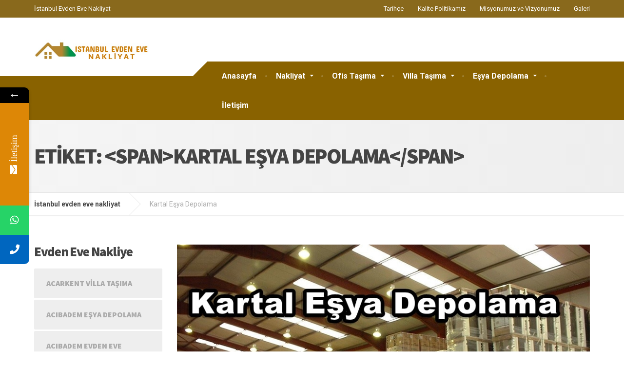

--- FILE ---
content_type: text/html; charset=UTF-8
request_url: https://www.istanbulevdenevenakliyati.com/Etiket/kartal-esya-depolama
body_size: 23654
content:

<!DOCTYPE html>
<html dir="ltr" lang="tr"
	prefix="og: https://ogp.me/ns#" >
	<head>
		<meta charset="UTF-8" />
		<meta name="viewport" content="width=device-width, initial-scale=1.0" />
		<link rel="pingback" href="https://www.istanbulevdenevenakliyati.com/xmlrpc.php" />

		<title>Kartal Eşya Depolama - İstanbul evden eve nakliyat</title>
			<style>								
					form#stickyelements-form input::-moz-placeholder{
						color: #4F4F4F;
					} 
					form#stickyelements-form input::-ms-input-placeholder{
						color: #4F4F4F					} 
					form#stickyelements-form input::-webkit-input-placeholder{
						color: #4F4F4F					}
					form#stickyelements-form input::placeholder{
						color: #4F4F4F					}
					form#stickyelements-form textarea::placeholder {
						color: #4F4F4F					}
					form#stickyelements-form textarea::-moz-placeholder {
						color: #4F4F4F					}
			</style>	
			
		<!-- All in One SEO 4.3.2 - aioseo.com -->
		<meta name="robots" content="max-image-preview:large" />
		<link rel="canonical" href="https://www.istanbulevdenevenakliyati.com/Etiket/kartal-esya-depolama" />
		<meta name="generator" content="All in One SEO (AIOSEO) 4.3.2 " />
		<script type="application/ld+json" class="aioseo-schema">
			{"@context":"https:\/\/schema.org","@graph":[{"@type":"BreadcrumbList","@id":"https:\/\/www.istanbulevdenevenakliyati.com\/Etiket\/kartal-esya-depolama#breadcrumblist","itemListElement":[{"@type":"ListItem","@id":"https:\/\/www.istanbulevdenevenakliyati.com\/#listItem","position":1,"item":{"@type":"WebPage","@id":"https:\/\/www.istanbulevdenevenakliyati.com\/","name":"Ev","description":"\u0130stanbul Nakliyat \u0130stanbul\u2019dan T\u00fcrkiye\u2019nin her yerine g\u00fcvenilir kargo hizmeti veriyoruz. E\u015fyalar\u0131n\u0131z\u0131n tamam\u0131 paketleme ve ambalajlama i\u015flemi yap\u0131larak ta\u015f\u0131nmaktad\u0131r. Bu sayede e\u015fyalar\u0131na zarar gelmeden her yere ta\u015f\u0131yabilliyoruz. Sigortal\u0131 ve g\u00fcvenli bir ta\u015f\u0131ma hizmeti \u0130stanbul Nakliyat. Hakk\u0131m\u0131zda Evden Eve Nakliyat Sigortal\u0131 evden eve ta\u015f\u0131ma ve t\u00fcm \u015fehir i\u00e7i \u015fehirler aras\u0131 nakliyat hizmetlerinde bir numaral\u0131 firmay\u0131z. Siz de","url":"https:\/\/www.istanbulevdenevenakliyati.com\/"},"nextItem":"https:\/\/www.istanbulevdenevenakliyati.com\/Etiket\/kartal-esya-depolama#listItem"},{"@type":"ListItem","@id":"https:\/\/www.istanbulevdenevenakliyati.com\/Etiket\/kartal-esya-depolama#listItem","position":2,"item":{"@type":"WebPage","@id":"https:\/\/www.istanbulevdenevenakliyati.com\/Etiket\/kartal-esya-depolama","name":"Kartal E\u015fya Depolama","url":"https:\/\/www.istanbulevdenevenakliyati.com\/Etiket\/kartal-esya-depolama"},"previousItem":"https:\/\/www.istanbulevdenevenakliyati.com\/#listItem"}]},{"@type":"CollectionPage","@id":"https:\/\/www.istanbulevdenevenakliyati.com\/Etiket\/kartal-esya-depolama#collectionpage","url":"https:\/\/www.istanbulevdenevenakliyati.com\/Etiket\/kartal-esya-depolama","name":"Kartal E\u015fya Depolama - \u0130stanbul evden eve nakliyat","inLanguage":"tr-TR","isPartOf":{"@id":"https:\/\/www.istanbulevdenevenakliyati.com\/#website"},"breadcrumb":{"@id":"https:\/\/www.istanbulevdenevenakliyati.com\/Etiket\/kartal-esya-depolama#breadcrumblist"}},{"@type":"Organization","@id":"https:\/\/www.istanbulevdenevenakliyati.com\/#organization","name":"\u0130stanbul evden eve nakliyat","url":"https:\/\/www.istanbulevdenevenakliyati.com\/"},{"@type":"WebSite","@id":"https:\/\/www.istanbulevdenevenakliyati.com\/#website","url":"https:\/\/www.istanbulevdenevenakliyati.com\/","name":"\u0130stanbul evden eve nakliyat","description":"\u0130stanbul Evden Eve Nakliyat","inLanguage":"tr-TR","publisher":{"@id":"https:\/\/www.istanbulevdenevenakliyati.com\/#organization"}}]}
		</script>
		<!-- All in One SEO -->

<link rel='dns-prefetch' href='//www.googletagmanager.com' />
<link rel='dns-prefetch' href='//fonts.googleapis.com' />
<link rel="alternate" type="application/rss+xml" title="İstanbul evden eve nakliyat &raquo; akışı" href="https://www.istanbulevdenevenakliyati.com/feed" />
<link rel="alternate" type="application/rss+xml" title="İstanbul evden eve nakliyat &raquo; yorum akışı" href="https://www.istanbulevdenevenakliyati.com/comments/feed" />
<link rel="alternate" type="application/rss+xml" title="İstanbul evden eve nakliyat &raquo; Kartal Eşya Depolama etiket akışı" href="https://www.istanbulevdenevenakliyati.com/Etiket/kartal-esya-depolama/feed" />
<style id='wp-img-auto-sizes-contain-inline-css' type='text/css'>
img:is([sizes=auto i],[sizes^="auto," i]){contain-intrinsic-size:3000px 1500px}
/*# sourceURL=wp-img-auto-sizes-contain-inline-css */
</style>
<style id='wp-emoji-styles-inline-css' type='text/css'>

	img.wp-smiley, img.emoji {
		display: inline !important;
		border: none !important;
		box-shadow: none !important;
		height: 1em !important;
		width: 1em !important;
		margin: 0 0.07em !important;
		vertical-align: -0.1em !important;
		background: none !important;
		padding: 0 !important;
	}
/*# sourceURL=wp-emoji-styles-inline-css */
</style>
<style id='wp-block-library-inline-css' type='text/css'>
:root{--wp-block-synced-color:#7a00df;--wp-block-synced-color--rgb:122,0,223;--wp-bound-block-color:var(--wp-block-synced-color);--wp-editor-canvas-background:#ddd;--wp-admin-theme-color:#007cba;--wp-admin-theme-color--rgb:0,124,186;--wp-admin-theme-color-darker-10:#006ba1;--wp-admin-theme-color-darker-10--rgb:0,107,160.5;--wp-admin-theme-color-darker-20:#005a87;--wp-admin-theme-color-darker-20--rgb:0,90,135;--wp-admin-border-width-focus:2px}@media (min-resolution:192dpi){:root{--wp-admin-border-width-focus:1.5px}}.wp-element-button{cursor:pointer}:root .has-very-light-gray-background-color{background-color:#eee}:root .has-very-dark-gray-background-color{background-color:#313131}:root .has-very-light-gray-color{color:#eee}:root .has-very-dark-gray-color{color:#313131}:root .has-vivid-green-cyan-to-vivid-cyan-blue-gradient-background{background:linear-gradient(135deg,#00d084,#0693e3)}:root .has-purple-crush-gradient-background{background:linear-gradient(135deg,#34e2e4,#4721fb 50%,#ab1dfe)}:root .has-hazy-dawn-gradient-background{background:linear-gradient(135deg,#faaca8,#dad0ec)}:root .has-subdued-olive-gradient-background{background:linear-gradient(135deg,#fafae1,#67a671)}:root .has-atomic-cream-gradient-background{background:linear-gradient(135deg,#fdd79a,#004a59)}:root .has-nightshade-gradient-background{background:linear-gradient(135deg,#330968,#31cdcf)}:root .has-midnight-gradient-background{background:linear-gradient(135deg,#020381,#2874fc)}:root{--wp--preset--font-size--normal:16px;--wp--preset--font-size--huge:42px}.has-regular-font-size{font-size:1em}.has-larger-font-size{font-size:2.625em}.has-normal-font-size{font-size:var(--wp--preset--font-size--normal)}.has-huge-font-size{font-size:var(--wp--preset--font-size--huge)}.has-text-align-center{text-align:center}.has-text-align-left{text-align:left}.has-text-align-right{text-align:right}.has-fit-text{white-space:nowrap!important}#end-resizable-editor-section{display:none}.aligncenter{clear:both}.items-justified-left{justify-content:flex-start}.items-justified-center{justify-content:center}.items-justified-right{justify-content:flex-end}.items-justified-space-between{justify-content:space-between}.screen-reader-text{border:0;clip-path:inset(50%);height:1px;margin:-1px;overflow:hidden;padding:0;position:absolute;width:1px;word-wrap:normal!important}.screen-reader-text:focus{background-color:#ddd;clip-path:none;color:#444;display:block;font-size:1em;height:auto;left:5px;line-height:normal;padding:15px 23px 14px;text-decoration:none;top:5px;width:auto;z-index:100000}html :where(.has-border-color){border-style:solid}html :where([style*=border-top-color]){border-top-style:solid}html :where([style*=border-right-color]){border-right-style:solid}html :where([style*=border-bottom-color]){border-bottom-style:solid}html :where([style*=border-left-color]){border-left-style:solid}html :where([style*=border-width]){border-style:solid}html :where([style*=border-top-width]){border-top-style:solid}html :where([style*=border-right-width]){border-right-style:solid}html :where([style*=border-bottom-width]){border-bottom-style:solid}html :where([style*=border-left-width]){border-left-style:solid}html :where(img[class*=wp-image-]){height:auto;max-width:100%}:where(figure){margin:0 0 1em}html :where(.is-position-sticky){--wp-admin--admin-bar--position-offset:var(--wp-admin--admin-bar--height,0px)}@media screen and (max-width:600px){html :where(.is-position-sticky){--wp-admin--admin-bar--position-offset:0px}}

/*# sourceURL=wp-block-library-inline-css */
</style><style id='global-styles-inline-css' type='text/css'>
:root{--wp--preset--aspect-ratio--square: 1;--wp--preset--aspect-ratio--4-3: 4/3;--wp--preset--aspect-ratio--3-4: 3/4;--wp--preset--aspect-ratio--3-2: 3/2;--wp--preset--aspect-ratio--2-3: 2/3;--wp--preset--aspect-ratio--16-9: 16/9;--wp--preset--aspect-ratio--9-16: 9/16;--wp--preset--color--black: #000000;--wp--preset--color--cyan-bluish-gray: #abb8c3;--wp--preset--color--white: #ffffff;--wp--preset--color--pale-pink: #f78da7;--wp--preset--color--vivid-red: #cf2e2e;--wp--preset--color--luminous-vivid-orange: #ff6900;--wp--preset--color--luminous-vivid-amber: #fcb900;--wp--preset--color--light-green-cyan: #7bdcb5;--wp--preset--color--vivid-green-cyan: #00d084;--wp--preset--color--pale-cyan-blue: #8ed1fc;--wp--preset--color--vivid-cyan-blue: #0693e3;--wp--preset--color--vivid-purple: #9b51e0;--wp--preset--gradient--vivid-cyan-blue-to-vivid-purple: linear-gradient(135deg,rgb(6,147,227) 0%,rgb(155,81,224) 100%);--wp--preset--gradient--light-green-cyan-to-vivid-green-cyan: linear-gradient(135deg,rgb(122,220,180) 0%,rgb(0,208,130) 100%);--wp--preset--gradient--luminous-vivid-amber-to-luminous-vivid-orange: linear-gradient(135deg,rgb(252,185,0) 0%,rgb(255,105,0) 100%);--wp--preset--gradient--luminous-vivid-orange-to-vivid-red: linear-gradient(135deg,rgb(255,105,0) 0%,rgb(207,46,46) 100%);--wp--preset--gradient--very-light-gray-to-cyan-bluish-gray: linear-gradient(135deg,rgb(238,238,238) 0%,rgb(169,184,195) 100%);--wp--preset--gradient--cool-to-warm-spectrum: linear-gradient(135deg,rgb(74,234,220) 0%,rgb(151,120,209) 20%,rgb(207,42,186) 40%,rgb(238,44,130) 60%,rgb(251,105,98) 80%,rgb(254,248,76) 100%);--wp--preset--gradient--blush-light-purple: linear-gradient(135deg,rgb(255,206,236) 0%,rgb(152,150,240) 100%);--wp--preset--gradient--blush-bordeaux: linear-gradient(135deg,rgb(254,205,165) 0%,rgb(254,45,45) 50%,rgb(107,0,62) 100%);--wp--preset--gradient--luminous-dusk: linear-gradient(135deg,rgb(255,203,112) 0%,rgb(199,81,192) 50%,rgb(65,88,208) 100%);--wp--preset--gradient--pale-ocean: linear-gradient(135deg,rgb(255,245,203) 0%,rgb(182,227,212) 50%,rgb(51,167,181) 100%);--wp--preset--gradient--electric-grass: linear-gradient(135deg,rgb(202,248,128) 0%,rgb(113,206,126) 100%);--wp--preset--gradient--midnight: linear-gradient(135deg,rgb(2,3,129) 0%,rgb(40,116,252) 100%);--wp--preset--font-size--small: 13px;--wp--preset--font-size--medium: 20px;--wp--preset--font-size--large: 36px;--wp--preset--font-size--x-large: 42px;--wp--preset--spacing--20: 0.44rem;--wp--preset--spacing--30: 0.67rem;--wp--preset--spacing--40: 1rem;--wp--preset--spacing--50: 1.5rem;--wp--preset--spacing--60: 2.25rem;--wp--preset--spacing--70: 3.38rem;--wp--preset--spacing--80: 5.06rem;--wp--preset--shadow--natural: 6px 6px 9px rgba(0, 0, 0, 0.2);--wp--preset--shadow--deep: 12px 12px 50px rgba(0, 0, 0, 0.4);--wp--preset--shadow--sharp: 6px 6px 0px rgba(0, 0, 0, 0.2);--wp--preset--shadow--outlined: 6px 6px 0px -3px rgb(255, 255, 255), 6px 6px rgb(0, 0, 0);--wp--preset--shadow--crisp: 6px 6px 0px rgb(0, 0, 0);}:where(.is-layout-flex){gap: 0.5em;}:where(.is-layout-grid){gap: 0.5em;}body .is-layout-flex{display: flex;}.is-layout-flex{flex-wrap: wrap;align-items: center;}.is-layout-flex > :is(*, div){margin: 0;}body .is-layout-grid{display: grid;}.is-layout-grid > :is(*, div){margin: 0;}:where(.wp-block-columns.is-layout-flex){gap: 2em;}:where(.wp-block-columns.is-layout-grid){gap: 2em;}:where(.wp-block-post-template.is-layout-flex){gap: 1.25em;}:where(.wp-block-post-template.is-layout-grid){gap: 1.25em;}.has-black-color{color: var(--wp--preset--color--black) !important;}.has-cyan-bluish-gray-color{color: var(--wp--preset--color--cyan-bluish-gray) !important;}.has-white-color{color: var(--wp--preset--color--white) !important;}.has-pale-pink-color{color: var(--wp--preset--color--pale-pink) !important;}.has-vivid-red-color{color: var(--wp--preset--color--vivid-red) !important;}.has-luminous-vivid-orange-color{color: var(--wp--preset--color--luminous-vivid-orange) !important;}.has-luminous-vivid-amber-color{color: var(--wp--preset--color--luminous-vivid-amber) !important;}.has-light-green-cyan-color{color: var(--wp--preset--color--light-green-cyan) !important;}.has-vivid-green-cyan-color{color: var(--wp--preset--color--vivid-green-cyan) !important;}.has-pale-cyan-blue-color{color: var(--wp--preset--color--pale-cyan-blue) !important;}.has-vivid-cyan-blue-color{color: var(--wp--preset--color--vivid-cyan-blue) !important;}.has-vivid-purple-color{color: var(--wp--preset--color--vivid-purple) !important;}.has-black-background-color{background-color: var(--wp--preset--color--black) !important;}.has-cyan-bluish-gray-background-color{background-color: var(--wp--preset--color--cyan-bluish-gray) !important;}.has-white-background-color{background-color: var(--wp--preset--color--white) !important;}.has-pale-pink-background-color{background-color: var(--wp--preset--color--pale-pink) !important;}.has-vivid-red-background-color{background-color: var(--wp--preset--color--vivid-red) !important;}.has-luminous-vivid-orange-background-color{background-color: var(--wp--preset--color--luminous-vivid-orange) !important;}.has-luminous-vivid-amber-background-color{background-color: var(--wp--preset--color--luminous-vivid-amber) !important;}.has-light-green-cyan-background-color{background-color: var(--wp--preset--color--light-green-cyan) !important;}.has-vivid-green-cyan-background-color{background-color: var(--wp--preset--color--vivid-green-cyan) !important;}.has-pale-cyan-blue-background-color{background-color: var(--wp--preset--color--pale-cyan-blue) !important;}.has-vivid-cyan-blue-background-color{background-color: var(--wp--preset--color--vivid-cyan-blue) !important;}.has-vivid-purple-background-color{background-color: var(--wp--preset--color--vivid-purple) !important;}.has-black-border-color{border-color: var(--wp--preset--color--black) !important;}.has-cyan-bluish-gray-border-color{border-color: var(--wp--preset--color--cyan-bluish-gray) !important;}.has-white-border-color{border-color: var(--wp--preset--color--white) !important;}.has-pale-pink-border-color{border-color: var(--wp--preset--color--pale-pink) !important;}.has-vivid-red-border-color{border-color: var(--wp--preset--color--vivid-red) !important;}.has-luminous-vivid-orange-border-color{border-color: var(--wp--preset--color--luminous-vivid-orange) !important;}.has-luminous-vivid-amber-border-color{border-color: var(--wp--preset--color--luminous-vivid-amber) !important;}.has-light-green-cyan-border-color{border-color: var(--wp--preset--color--light-green-cyan) !important;}.has-vivid-green-cyan-border-color{border-color: var(--wp--preset--color--vivid-green-cyan) !important;}.has-pale-cyan-blue-border-color{border-color: var(--wp--preset--color--pale-cyan-blue) !important;}.has-vivid-cyan-blue-border-color{border-color: var(--wp--preset--color--vivid-cyan-blue) !important;}.has-vivid-purple-border-color{border-color: var(--wp--preset--color--vivid-purple) !important;}.has-vivid-cyan-blue-to-vivid-purple-gradient-background{background: var(--wp--preset--gradient--vivid-cyan-blue-to-vivid-purple) !important;}.has-light-green-cyan-to-vivid-green-cyan-gradient-background{background: var(--wp--preset--gradient--light-green-cyan-to-vivid-green-cyan) !important;}.has-luminous-vivid-amber-to-luminous-vivid-orange-gradient-background{background: var(--wp--preset--gradient--luminous-vivid-amber-to-luminous-vivid-orange) !important;}.has-luminous-vivid-orange-to-vivid-red-gradient-background{background: var(--wp--preset--gradient--luminous-vivid-orange-to-vivid-red) !important;}.has-very-light-gray-to-cyan-bluish-gray-gradient-background{background: var(--wp--preset--gradient--very-light-gray-to-cyan-bluish-gray) !important;}.has-cool-to-warm-spectrum-gradient-background{background: var(--wp--preset--gradient--cool-to-warm-spectrum) !important;}.has-blush-light-purple-gradient-background{background: var(--wp--preset--gradient--blush-light-purple) !important;}.has-blush-bordeaux-gradient-background{background: var(--wp--preset--gradient--blush-bordeaux) !important;}.has-luminous-dusk-gradient-background{background: var(--wp--preset--gradient--luminous-dusk) !important;}.has-pale-ocean-gradient-background{background: var(--wp--preset--gradient--pale-ocean) !important;}.has-electric-grass-gradient-background{background: var(--wp--preset--gradient--electric-grass) !important;}.has-midnight-gradient-background{background: var(--wp--preset--gradient--midnight) !important;}.has-small-font-size{font-size: var(--wp--preset--font-size--small) !important;}.has-medium-font-size{font-size: var(--wp--preset--font-size--medium) !important;}.has-large-font-size{font-size: var(--wp--preset--font-size--large) !important;}.has-x-large-font-size{font-size: var(--wp--preset--font-size--x-large) !important;}
/*# sourceURL=global-styles-inline-css */
</style>

<style id='classic-theme-styles-inline-css' type='text/css'>
/*! This file is auto-generated */
.wp-block-button__link{color:#fff;background-color:#32373c;border-radius:9999px;box-shadow:none;text-decoration:none;padding:calc(.667em + 2px) calc(1.333em + 2px);font-size:1.125em}.wp-block-file__button{background:#32373c;color:#fff;text-decoration:none}
/*# sourceURL=/wp-includes/css/classic-themes.min.css */
</style>
<link rel='stylesheet' id='contact-form-7-css' href='https://www.istanbulevdenevenakliyati.com/wp-content/plugins/contact-form-7/includes/css/styles.css?ver=5.7.4' type='text/css' media='all' />
<link rel='stylesheet' id='cargopress-main-css' href='https://www.istanbulevdenevenakliyati.com/wp-content/themes/cargopress-pt/style.css?ver=1.12.7' type='text/css' media='all' />
<style id='cargopress-main-inline-css' type='text/css'>
/* WP Customizer start */
.top, .top-navigation .sub-menu > li > a { background-color: #89691c; }
.top, .top-navigation .sub-menu > li > a { border-bottom-color: #816114; }
.top-navigation .sub-menu > li > .sub-menu { border-left-color: #816114; }
.top, .top-navigation > li > a, .top-navigation .sub-menu > li > a { color: #ffffff; }
.top-navigation > li > a:hover, .top-navigation > li > a:focus, .top-navigation .sub-menu > li > a:focus, .top-navigation .sub-menu > li > a:hover { color: #e6e6e6; }
.header__widgets, .header__logo, .header__container::before, .header__container::after, .header__logo::after { background-color: #ffffff; }
@media (max-width: 991px) { .header__container, .main-navigation .sub-menu>li>a { background-color: #ffffff; } }
.header, .header .icon-box__title { color: #aaaaaa; }
.header .icon-box__subtitle { color: #474747; }
.breadcrumbs { background-color: #ffffff; }
.breadcrumbs a::before, .breadcrumbs a::after { background-color: #e6e6e6; }
.breadcrumbs a { color: #444444; }
.breadcrumbs a:hover { color: #373737; }
.breadcrumbs { color: #aaaaaa; }
@media (min-width: 992px) { .header__container, .is-sticky-nav .header__navigation { background-color: #896200; } }
.navbar-toggle, .jumbotron { background-color: #896200; }
.navbar-toggle:hover { background-color: #704900; }
@media (min-width: 992px) { .social-icons__link, .social-icons__link:hover { color: #896200; } }
@media (min-width: 992px) { .main-navigation > li > a, .main-navigation .menu-item-has-children::after, .main-navigation > li:hover > a, .main-navigation > li:focus > a { color: #ffffff; } }
@media (min-width: 992px) { .main-navigation .menu-item-has-children:hover > a, .main-navigation .sub-menu > li > a, .main-navigation ul.sub-menu { background-color: #ffffff; } }
@media (min-width: 992px) { .main-navigation .sub-menu > li > a, .main-navigation .sub-menu .menu-item-has-children::after { color: #999999; } }
@media (min-width: 992px) { .main-navigation .menu-item-has-children:hover > a, .main-navigation .sub-menu > li > a:hover, .main-navigation .menu-item-has-children:hover::after, .main-navigation .sub-menu .menu-item-has-children:hover::after { color: #896200; } }
@media (max-width: 991px) { .main-navigation > li > a { color: #444444; } }
@media (max-width: 991px) { .main-navigation > li:hover > a, .main-navigation > li:focus > a { color: #896200; } }
@media (max-width: 991px) { .main-navigation .sub-menu > li > a { color: #999999; } }
@media (max-width: 991px) { .main-navigation .sub-menu > li > a:hover { color: #896200; } }
.main-title { background-image: url(""); }
.main-title h1, .main-title h2 { color: #444444; }
.main-title h3 { color: #aaaaaa; }
body, .widget_pw_icon_box .icon-box__subtitle { color: #aaaaaa; }
h1, h2, h3, h4, h5, h6, hentry__title, .hentry__title a, .page-box__title a { color: #444444; }
.header .icon-box .fa, .number-counter__icon, hr.hr-quote::after { color: #e21f2f; }
.latest-news__date, .sticky .btn--post, .main-navigation > .current-menu-item > a::after, .main-navigation > li:hover > a::after, .main-navigation > li:focus > a::after, body.woocommerce-page span.onsale, .woocommerce span.onsale { background-color: #e21f2f; }
.latest-news__date::after { border-top-color: #ce0b1b; }
.sticky .btn--post { border-color: #e21f2f; }
.btn-primary, .testimonial__quote::before, .widget_search .search-submit, .sidebar .widget_nav_menu ul > li.current-menu-item a, .pagination .current, body.woocommerce-page .widget_shopping_cart_content .buttons .checkout, body.woocommerce-page nav.woocommerce-pagination ul li span.current, body.woocommerce-page button.button.alt, body.woocommerce-page div.product .woocommerce-tabs ul.tabs li.active, body.woocommerce-page .woocommerce-error a.button, body.woocommerce-page .woocommerce-info a.button, body.woocommerce-page .woocommerce-message a.button, .woocommerce-cart .wc-proceed-to-checkout a.checkout-button, body.woocommerce-page #payment #place_order, body.woocommerce-page #review_form #respond input#submit, .woocommerce button.button.alt:disabled, .woocommerce button.button.alt:disabled:hover, .woocommerce button.button.alt:disabled[disabled], .woocommerce button.button.alt:disabled[disabled]:hover, .widget_calendar caption { background-color: #4ab9cf; }
.btn-primary, body.woocommerce-page .widget_shopping_cart_content .buttons .checkout { border-color: #4ab9cf; }
.btn-primary:hover, .btn-primary:focus, .btn-primary:active, .open > .btn-primary.dropdown-toggle, .btn-primary.active, .btn-primary.focus, .widget_search .search-submit:hover, .widget_search .search-submit:focus, body.woocommerce-page .widget_shopping_cart_content .buttons .checkout:hover, body.woocommerce-page button.button.alt:hover, body.woocommerce-page .woocommerce-error a.button:hover, body.woocommerce-page .woocommerce-info a.button:hover, body.woocommerce-page .woocommerce-message a.button:hover, .woocommerce-cart .wc-proceed-to-checkout a.checkout-button:hover, body.woocommerce-page #payment #place_order:hover, body.woocommerce-page #review_form #respond input#submit:hover { background-color: #3dacc2; }
.btn-primary:hover, .btn-primary:focus, .btn-primary:active, .open > .btn-primary.dropdown-toggle, .btn-primary.active, .btn-primary.focus, body.woocommerce-page .widget_shopping_cart_content .buttons .checkout:hover { border-color: #3dacc2; }
a, .latest-news--more-news::after, .widget_pw_icon_box .icon-box:hover .fa, body.woocommerce-page ul.products li.product a:hover img, .woocommerce ul.products li.product a:hover img, body.woocommerce-page ul.products li.product .price, .woocommerce ul.products li.product .price, body.woocommerce-page .star-rating, .woocommerce .star-rating, body.woocommerce-page div.product p.price, body.woocommerce-page p.stars a { color: #4ab9cf; }
a:hover, a:focus { color: #3dacc2; }
.widget_pw_icon_box .icon-box:hover, .logo-panel img:hover { border-bottom-color: #4ab9cf; }
.footer-top, .footer::before, .footer::after, .footer-top::before, .footer-top::after { background-color: #896200; }
.footer .icon-container--square, .footer .icon-container--circle { color: #896200; }
.footer-top__headings { color: #ffffff; }
.footer-top, .footer-top .textwidget { color: #ffffff; }
.footer .widget_nav_menu ul > li > a { color: #ffffff; }
.footer-bottom { background-color: #896200; }
.footer-bottom { color: #ffffff; }
.footer-bottom a { color: #ffffff; }
.footer-bottom a:hover { color: #ffffff; }
/* WP Customizer end */

			@media (min-width: 992px) {
				.header__logo {
					width: 325px;
				}
				.header__widgets {
					width: calc(100% - 325px);
				}
				.header__navigation {
					width: 100%;
				}
			}
			@media (min-width: 1200px) {
				.header__navigation {
					width: calc(100% - 355px);
					margin-left: 355px;
				}
			}
.main-title { background: #f5f5f5 linear-gradient(90deg, #f5f5f5, #eeeeee) }

			@media (min-width: 992px){
				.header__logo img {
					margin-top: 45px;
				}
			}

/*# sourceURL=cargopress-main-inline-css */
</style>
<link rel='stylesheet' id='google-fonts-css' href='//fonts.googleapis.com/css?family=Roboto%3A400%2C700%7CSource+Sans+Pro%3A700%2C900&#038;subset=latin' type='text/css' media='all' />
<link rel='stylesheet' id='slb_core-css' href='https://www.istanbulevdenevenakliyati.com/wp-content/plugins/simple-lightbox/client/css/app.css?ver=2.9.3' type='text/css' media='all' />
<link rel='stylesheet' id='font-awesome-css-css' href='https://www.istanbulevdenevenakliyati.com/wp-content/plugins/mystickyelements/css/font-awesome.min.css?ver=2.0.9' type='text/css' media='all' />
<link rel='stylesheet' id='mystickyelements-front-css-css' href='https://www.istanbulevdenevenakliyati.com/wp-content/plugins/mystickyelements/css/mystickyelements-front.min.css?ver=2.0.9' type='text/css' media='all' />
<link rel='stylesheet' id='intl-tel-input-css' href='https://www.istanbulevdenevenakliyati.com/wp-content/plugins/mystickyelements/intl-tel-input-src/build/css/intlTelInput.css?ver=2.0.9' type='text/css' media='all' />
<script type="text/javascript" src="https://www.istanbulevdenevenakliyati.com/wp-includes/js/jquery/jquery.min.js?ver=3.7.1" id="jquery-core-js"></script>
<script type="text/javascript" src="https://www.istanbulevdenevenakliyati.com/wp-includes/js/jquery/jquery-migrate.min.js?ver=3.4.1" id="jquery-migrate-js"></script>
<script type="text/javascript" src="https://www.istanbulevdenevenakliyati.com/wp-content/themes/cargopress-pt/assets/js/modernizr.custom.24530.js" id="cargopress-modernizr-js"></script>
<script type="text/javascript" src="https://www.istanbulevdenevenakliyati.com/wp-content/themes/cargopress-pt/bower_components/picturefill/dist/picturefill.min.js?ver=1.2.0" id="cargopress-picturefill-js"></script>

<!-- Site Kit tarafından eklenen Google etiketi (gtag.js) snippet&#039;i -->
<!-- Google Analytics snippet added by Site Kit -->
<script type="text/javascript" src="https://www.googletagmanager.com/gtag/js?id=G-6DCXQBEMXP" id="google_gtagjs-js" async></script>
<script type="text/javascript" id="google_gtagjs-js-after">
/* <![CDATA[ */
window.dataLayer = window.dataLayer || [];function gtag(){dataLayer.push(arguments);}
gtag("set","linker",{"domains":["www.istanbulevdenevenakliyati.com"]});
gtag("js", new Date());
gtag("set", "developer_id.dZTNiMT", true);
gtag("config", "G-6DCXQBEMXP");
//# sourceURL=google_gtagjs-js-after
/* ]]> */
</script>
<link rel="https://api.w.org/" href="https://www.istanbulevdenevenakliyati.com/wp-json/" /><link rel="alternate" title="JSON" type="application/json" href="https://www.istanbulevdenevenakliyati.com/wp-json/wp/v2/tags/1230" /><link rel="EditURI" type="application/rsd+xml" title="RSD" href="https://www.istanbulevdenevenakliyati.com/xmlrpc.php?rsd" />
<meta name="generator" content="WordPress 6.9" />
<meta name="generator" content="Site Kit by Google 1.170.0" /><link rel="shortcut icon" href="https://www.istanbulevdenevenakliyati.com/wp-content/uploads/2020/03/next-str-2.png"><meta name="generator" content="Powered by Slider Revolution 6.6.10 - responsive, Mobile-Friendly Slider Plugin for WordPress with comfortable drag and drop interface." />
<script>function setREVStartSize(e){
			//window.requestAnimationFrame(function() {
				window.RSIW = window.RSIW===undefined ? window.innerWidth : window.RSIW;
				window.RSIH = window.RSIH===undefined ? window.innerHeight : window.RSIH;
				try {
					var pw = document.getElementById(e.c).parentNode.offsetWidth,
						newh;
					pw = pw===0 || isNaN(pw) || (e.l=="fullwidth" || e.layout=="fullwidth") ? window.RSIW : pw;
					e.tabw = e.tabw===undefined ? 0 : parseInt(e.tabw);
					e.thumbw = e.thumbw===undefined ? 0 : parseInt(e.thumbw);
					e.tabh = e.tabh===undefined ? 0 : parseInt(e.tabh);
					e.thumbh = e.thumbh===undefined ? 0 : parseInt(e.thumbh);
					e.tabhide = e.tabhide===undefined ? 0 : parseInt(e.tabhide);
					e.thumbhide = e.thumbhide===undefined ? 0 : parseInt(e.thumbhide);
					e.mh = e.mh===undefined || e.mh=="" || e.mh==="auto" ? 0 : parseInt(e.mh,0);
					if(e.layout==="fullscreen" || e.l==="fullscreen")
						newh = Math.max(e.mh,window.RSIH);
					else{
						e.gw = Array.isArray(e.gw) ? e.gw : [e.gw];
						for (var i in e.rl) if (e.gw[i]===undefined || e.gw[i]===0) e.gw[i] = e.gw[i-1];
						e.gh = e.el===undefined || e.el==="" || (Array.isArray(e.el) && e.el.length==0)? e.gh : e.el;
						e.gh = Array.isArray(e.gh) ? e.gh : [e.gh];
						for (var i in e.rl) if (e.gh[i]===undefined || e.gh[i]===0) e.gh[i] = e.gh[i-1];
											
						var nl = new Array(e.rl.length),
							ix = 0,
							sl;
						e.tabw = e.tabhide>=pw ? 0 : e.tabw;
						e.thumbw = e.thumbhide>=pw ? 0 : e.thumbw;
						e.tabh = e.tabhide>=pw ? 0 : e.tabh;
						e.thumbh = e.thumbhide>=pw ? 0 : e.thumbh;
						for (var i in e.rl) nl[i] = e.rl[i]<window.RSIW ? 0 : e.rl[i];
						sl = nl[0];
						for (var i in nl) if (sl>nl[i] && nl[i]>0) { sl = nl[i]; ix=i;}
						var m = pw>(e.gw[ix]+e.tabw+e.thumbw) ? 1 : (pw-(e.tabw+e.thumbw)) / (e.gw[ix]);
						newh =  (e.gh[ix] * m) + (e.tabh + e.thumbh);
					}
					var el = document.getElementById(e.c);
					if (el!==null && el) el.style.height = newh+"px";
					el = document.getElementById(e.c+"_wrapper");
					if (el!==null && el) {
						el.style.height = newh+"px";
						el.style.display = "block";
					}
				} catch(e){
					console.log("Failure at Presize of Slider:" + e)
				}
			//});
		  };</script>
		<style type="text/css" id="wp-custom-css">
			/* Migrated CSS from old Theme Custom CSS setting: */
.slb_details {
  display: none;
}

/* New custom CSS: */
		</style>
			<link rel='stylesheet' id='rs-plugin-settings-css' href='https://www.istanbulevdenevenakliyati.com/wp-content/plugins/revslider/public/assets/css/rs6.css?ver=6.6.10' type='text/css' media='all' />
<style id='rs-plugin-settings-inline-css' type='text/css'>
#rs-demo-id {}
/*# sourceURL=rs-plugin-settings-inline-css */
</style>
</head>

	<body class="archive tag tag-kartal-esya-depolama tag-1230 wp-theme-cargopress-pt sticky-navigation">
		<div class="boxed-container">

			<div class="top">
			<div class="container">
				<!-- Top Tagline from WordPress -->
				<div class="top__tagline">
					İstanbul Evden Eve Nakliyat				</div>
				<!-- Top Menu -->
				<nav class="top__menu" role="navigation" aria-label="Üst Menü">
					<ul id="menu-top-menu" class="top-navigation  js-dropdown" role="menubar"><li id="menu-item-6830" class="menu-item menu-item-type-post_type menu-item-object-page menu-item-6830"><a href="https://www.istanbulevdenevenakliyati.com/tarihcemiz">Tarihçe</a></li>
<li id="menu-item-6817" class="menu-item menu-item-type-post_type menu-item-object-page menu-item-6817"><a href="https://www.istanbulevdenevenakliyati.com/kalite-politikamiz">Kalite Politikamız</a></li>
<li id="menu-item-6818" class="menu-item menu-item-type-post_type menu-item-object-page menu-item-6818"><a href="https://www.istanbulevdenevenakliyati.com/misyonumuz-ve-vizyonumuz">Misyonumuz ve Vizyonumuz</a></li>
<li id="menu-item-6732" class="menu-item menu-item-type-post_type menu-item-object-post menu-item-6732"><a href="https://www.istanbulevdenevenakliyati.com/galeri.html">Galeri</a></li>
</ul>				</nav>
			</div>
		</div>
	
	<div class="header__container">
		<div class="container">
			<header class="header" role="banner">
				<div class="header__logo">
					<a href="https://www.istanbulevdenevenakliyati.com">
												<img src="https://www.istanbulevdenevenakliyati.com/wp-content/uploads/2022/04/ISTANBUL-EVDEN-EVE-NAKLIYATI.jpg" alt="İstanbul evden eve nakliyat" srcset="https://www.istanbulevdenevenakliyati.com/wp-content/uploads/2022/04/ISTANBUL-EVDEN-EVE-NAKLIYATI.jpg, https://www.istanbulevdenevenakliyati.com/wp-content/uploads/2022/04/ISTANBUL-EVDEN-EVE-NAKLIYATI.jpg 2x" class="img-responsive"  width="472" height="86"  />
											</a>
					<button type="button" class="navbar-toggle" data-toggle="collapse" data-target="#cargopress-navbar-collapse">
						<span class="navbar-toggle__text">MENÜ</span>
						<span class="navbar-toggle__icon-bar">
							<span class="icon-bar"></span>
							<span class="icon-bar"></span>
							<span class="icon-bar"></span>
						</span>
					</button>
				</div>
				<div class="header__navigation  js-sticky-offset">
					<nav class="collapse  navbar-collapse" role="navigation" aria-label="Main Menu" id="cargopress-navbar-collapse">
						<ul id="menu-main-menu" class="main-navigation  js-main-nav  js-dropdown" role="menubar"><li id="menu-item-6865" class="menu-item menu-item-type-post_type menu-item-object-page menu-item-home menu-item-6865"><a href="https://www.istanbulevdenevenakliyati.com/">Anasayfa</a></li>
<li id="menu-item-7803" class="menu-item menu-item-type-custom menu-item-object-custom menu-item-has-children menu-item-7803" aria-haspopup="true" aria-expanded="false" tabindex="0"><a href="#">Nakliyat</a>
<ul class="sub-menu">
	<li id="menu-item-7982" class="menu-item menu-item-type-post_type menu-item-object-post menu-item-7982"><a href="https://www.istanbulevdenevenakliyati.com/acarkent-villa-tasima.html">Acarkent villa taşıma</a></li>
	<li id="menu-item-7983" class="menu-item menu-item-type-post_type menu-item-object-post menu-item-7983"><a href="https://www.istanbulevdenevenakliyati.com/acibadem-esya-depolama.html">Acıbadem Eşya Depolama</a></li>
	<li id="menu-item-7984" class="menu-item menu-item-type-post_type menu-item-object-post menu-item-7984"><a href="https://www.istanbulevdenevenakliyati.com/acibadem-evden-eve-nakliyat.html">Acıbadem Evden Eve Nakliyat</a></li>
	<li id="menu-item-7985" class="menu-item menu-item-type-post_type menu-item-object-post menu-item-7985"><a href="https://www.istanbulevdenevenakliyati.com/acibadem-villa-tasima.html">Acıbadem villa taşıma</a></li>
	<li id="menu-item-7986" class="menu-item menu-item-type-post_type menu-item-object-post menu-item-7986"><a href="https://www.istanbulevdenevenakliyati.com/adalar-evden-eve-nakliyat.html">Adalar Evden Eve Nakliyat</a></li>
	<li id="menu-item-7987" class="menu-item menu-item-type-post_type menu-item-object-post menu-item-7987"><a href="https://www.istanbulevdenevenakliyati.com/adalar-ofis-tasima.html">Adalar ofis taşıma</a></li>
	<li id="menu-item-7988" class="menu-item menu-item-type-post_type menu-item-object-post menu-item-7988"><a href="https://www.istanbulevdenevenakliyati.com/adana-evden-eve-nakliyat.html">Adana Evden Eve Nakliyat</a></li>
	<li id="menu-item-7989" class="menu-item menu-item-type-post_type menu-item-object-post menu-item-7989"><a href="https://www.istanbulevdenevenakliyati.com/adiyaman-evden-eve-nakliyat.html">Adıyaman Evden Eve Nakliyat</a></li>
	<li id="menu-item-7990" class="menu-item menu-item-type-post_type menu-item-object-post menu-item-7990"><a href="https://www.istanbulevdenevenakliyati.com/afyonkarahisar-evden-eve-nakliyat.html">Afyonkarahisar Evden Eve Nakliyat</a></li>
	<li id="menu-item-7991" class="menu-item menu-item-type-post_type menu-item-object-post menu-item-7991"><a href="https://www.istanbulevdenevenakliyati.com/agri-evden-eve-nakliyat.html">Ağrı Evden Eve Nakliyat</a></li>
	<li id="menu-item-7992" class="menu-item menu-item-type-post_type menu-item-object-post menu-item-7992"><a href="https://www.istanbulevdenevenakliyati.com/aksaray-evden-eve-nakliyat.html">Aksaray Evden Eve Nakliyat</a></li>
	<li id="menu-item-7993" class="menu-item menu-item-type-post_type menu-item-object-post menu-item-7993"><a href="https://www.istanbulevdenevenakliyati.com/altunizade-esya-depolama.html">Altunizade Eşya Depolama</a></li>
	<li id="menu-item-7994" class="menu-item menu-item-type-post_type menu-item-object-post menu-item-7994"><a href="https://www.istanbulevdenevenakliyati.com/amasya-evden-eve-nakliyat.html">Amasya Evden Eve Nakliyat</a></li>
	<li id="menu-item-7995" class="menu-item menu-item-type-post_type menu-item-object-post menu-item-7995"><a href="https://www.istanbulevdenevenakliyati.com/ankara-evden-eve-nakliyat.html">Ankara Evden Eve Nakliyat</a></li>
	<li id="menu-item-7996" class="menu-item menu-item-type-post_type menu-item-object-post menu-item-7996"><a href="https://www.istanbulevdenevenakliyati.com/antalya-evden-eve-nakliyat.html">Antalya Evden Eve Nakliyat</a></li>
	<li id="menu-item-7997" class="menu-item menu-item-type-post_type menu-item-object-post menu-item-7997"><a href="https://www.istanbulevdenevenakliyati.com/ardahan-evden-eve-nakliyat.html">Ardahan Evden Eve Nakliyat</a></li>
	<li id="menu-item-7998" class="menu-item menu-item-type-post_type menu-item-object-post menu-item-7998"><a href="https://www.istanbulevdenevenakliyati.com/armagan-evler-evden-eve-nakliyat.html">Armağan Evler Evden Eve Nakliyat</a></li>
	<li id="menu-item-7999" class="menu-item menu-item-type-post_type menu-item-object-post menu-item-7999"><a href="https://www.istanbulevdenevenakliyati.com/arnavutkoy-evden-eve-nakliyat.html">Arnavutköy Evden Eve Nakliyat</a></li>
	<li id="menu-item-8000" class="menu-item menu-item-type-post_type menu-item-object-post menu-item-8000"><a href="https://www.istanbulevdenevenakliyati.com/arnavutkoy-ofis-tasima.html">Arnavutköy ofis taşıma</a></li>
	<li id="menu-item-8001" class="menu-item menu-item-type-post_type menu-item-object-post menu-item-8001"><a href="https://www.istanbulevdenevenakliyati.com/arnavutkoy-villa-tasima.html">Arnavutköy villa taşıma</a></li>
	<li id="menu-item-8002" class="menu-item menu-item-type-post_type menu-item-object-post menu-item-8002"><a href="https://www.istanbulevdenevenakliyati.com/arsiv-esya-depolama.html">Arşiv Eşya Depolama</a></li>
	<li id="menu-item-8003" class="menu-item menu-item-type-post_type menu-item-object-post menu-item-8003"><a href="https://www.istanbulevdenevenakliyati.com/artvin-evden-eve-nakliyat.html">Artvin Evden Eve Nakliyat</a></li>
	<li id="menu-item-8004" class="menu-item menu-item-type-post_type menu-item-object-post menu-item-8004"><a href="https://www.istanbulevdenevenakliyati.com/asansorlu-nakliyat.html">Asansörlü Nakliyat</a></li>
	<li id="menu-item-8005" class="menu-item menu-item-type-post_type menu-item-object-post menu-item-8005"><a href="https://www.istanbulevdenevenakliyati.com/atasehir-evden-eve-nakliyat.html">Ataşehir Evden Eve Nakliyat</a></li>
	<li id="menu-item-8006" class="menu-item menu-item-type-post_type menu-item-object-post menu-item-8006"><a href="https://www.istanbulevdenevenakliyati.com/atasehir-ofis-tasima.html">Ataşehir ofis taşıma</a></li>
	<li id="menu-item-8007" class="menu-item menu-item-type-post_type menu-item-object-post menu-item-8007"><a href="https://www.istanbulevdenevenakliyati.com/avcilar-evden-eve-nakliyat.html">Avcılar Evden Eve Nakliyat</a></li>
	<li id="menu-item-8008" class="menu-item menu-item-type-post_type menu-item-object-post menu-item-8008"><a href="https://www.istanbulevdenevenakliyati.com/avcilar-ofis-tasima.html">Avcılar ofis taşıma</a></li>
	<li id="menu-item-8009" class="menu-item menu-item-type-post_type menu-item-object-post menu-item-8009"><a href="https://www.istanbulevdenevenakliyati.com/aydin-evden-eve-nakliyat.html">Aydın Evden Eve Nakliyat</a></li>
	<li id="menu-item-8010" class="menu-item menu-item-type-post_type menu-item-object-post menu-item-8010"><a href="https://www.istanbulevdenevenakliyati.com/bagcilar-evden-eve-nakliyat.html">Bağcılar Evden Eve Nakliyat</a></li>
	<li id="menu-item-8011" class="menu-item menu-item-type-post_type menu-item-object-post menu-item-8011"><a href="https://www.istanbulevdenevenakliyati.com/bagcilar-ofis-tasima.html">Bağcılar ofis taşıma</a></li>
	<li id="menu-item-8012" class="menu-item menu-item-type-post_type menu-item-object-post menu-item-8012"><a href="https://www.istanbulevdenevenakliyati.com/bagdat-caddesi-esya-depolama.html">Bağdat Caddesi Eşya Depolama</a></li>
	<li id="menu-item-8013" class="menu-item menu-item-type-post_type menu-item-object-post menu-item-8013"><a href="https://www.istanbulevdenevenakliyati.com/bahcekoy-villa-tasima.html">Bahçeköy villa taşıma</a></li>
	<li id="menu-item-8014" class="menu-item menu-item-type-post_type menu-item-object-post menu-item-8014"><a href="https://www.istanbulevdenevenakliyati.com/bahcelievler-evden-eve-nakliyat.html">Bahçelievler Evden Eve Nakliyat</a></li>
	<li id="menu-item-8015" class="menu-item menu-item-type-post_type menu-item-object-post menu-item-8015"><a href="https://www.istanbulevdenevenakliyati.com/bahcelievler-ofis-tasima.html">Bahçelievler ofis taşıma</a></li>
	<li id="menu-item-8016" class="menu-item menu-item-type-post_type menu-item-object-post menu-item-8016"><a href="https://www.istanbulevdenevenakliyati.com/bakirkoy-evden-eve-nakliyat.html">Bakırköy Evden Eve Nakliyat</a></li>
	<li id="menu-item-8017" class="menu-item menu-item-type-post_type menu-item-object-post menu-item-8017"><a href="https://www.istanbulevdenevenakliyati.com/bakirkoy-ofis-tasima.html">Bakırköy ofis taşıma</a></li>
	<li id="menu-item-8018" class="menu-item menu-item-type-post_type menu-item-object-post menu-item-8018"><a href="https://www.istanbulevdenevenakliyati.com/balikesir-evden-eve-nakliyat.html">Balıkesir Evden Eve Nakliyat</a></li>
	<li id="menu-item-8019" class="menu-item menu-item-type-post_type menu-item-object-post menu-item-8019"><a href="https://www.istanbulevdenevenakliyati.com/bartin-evden-eve-nakliyat.html">Bartın Evden Eve Nakliyat</a></li>
	<li id="menu-item-8020" class="menu-item menu-item-type-post_type menu-item-object-post menu-item-8020"><a href="https://www.istanbulevdenevenakliyati.com/basaksehir-evden-eve-nakliyat.html">Başakşehir Evden Eve Nakliyat</a></li>
	<li id="menu-item-8021" class="menu-item menu-item-type-post_type menu-item-object-post menu-item-8021"><a href="https://www.istanbulevdenevenakliyati.com/basaksehir-ofis-tasima.html">Başakşehir ofis taşıma</a></li>
	<li id="menu-item-8022" class="menu-item menu-item-type-post_type menu-item-object-post menu-item-8022"><a href="https://www.istanbulevdenevenakliyati.com/basaksehir-villa-tasima.html">Başakşehir villa taşıma</a></li>
	<li id="menu-item-8023" class="menu-item menu-item-type-post_type menu-item-object-post menu-item-8023"><a href="https://www.istanbulevdenevenakliyati.com/basibuyuk-esya-depolama.html">Başıbüyük Eşya Depolama</a></li>
	<li id="menu-item-8024" class="menu-item menu-item-type-post_type menu-item-object-post menu-item-8024"><a href="https://www.istanbulevdenevenakliyati.com/batman-evden-eve-nakliyat.html">Batman Evden Eve Nakliyat</a></li>
	<li id="menu-item-8025" class="menu-item menu-item-type-post_type menu-item-object-post menu-item-8025"><a href="https://www.istanbulevdenevenakliyati.com/bayburt-evden-eve-nakliyat.html">Bayburt Evden Eve Nakliyat</a></li>
	<li id="menu-item-8026" class="menu-item menu-item-type-post_type menu-item-object-post menu-item-8026"><a href="https://www.istanbulevdenevenakliyati.com/bayrampasa-evden-eve-nakliyat.html">Bayrampaşa Evden Eve Nakliyat</a></li>
	<li id="menu-item-8027" class="menu-item menu-item-type-post_type menu-item-object-post menu-item-8027"><a href="https://www.istanbulevdenevenakliyati.com/bayrampasa-ofis-tasima.html">Bayrampaşa ofis taşıma</a></li>
	<li id="menu-item-8028" class="menu-item menu-item-type-post_type menu-item-object-post menu-item-8028"><a href="https://www.istanbulevdenevenakliyati.com/bebek-esya-depolama.html">Bebek Eşya Depolama</a></li>
	<li id="menu-item-8029" class="menu-item menu-item-type-post_type menu-item-object-post menu-item-8029"><a href="https://www.istanbulevdenevenakliyati.com/bebek-villa-tasima.html">Bebek villa taşıma</a></li>
	<li id="menu-item-8030" class="menu-item menu-item-type-post_type menu-item-object-post menu-item-8030"><a href="https://www.istanbulevdenevenakliyati.com/besiktas-esya-depolama.html">Beşiktaş Eşya Depolama</a></li>
	<li id="menu-item-8031" class="menu-item menu-item-type-post_type menu-item-object-post menu-item-8031"><a href="https://www.istanbulevdenevenakliyati.com/besiktas-evden-eve-nakliyat.html">Beşiktaş Evden Eve Nakliyat</a></li>
	<li id="menu-item-6511" class="menu-item menu-item-type-post_type menu-item-object-post menu-item-6511"><a href="https://www.istanbulevdenevenakliyati.com/yakacik-evden-eve-nakliyat.html">Yakacık Evden Eve Nakliyat</a></li>
	<li id="menu-item-6509" class="menu-item menu-item-type-post_type menu-item-object-post menu-item-6509"><a href="https://www.istanbulevdenevenakliyati.com/yenidogan-evden-eve-nakliyat.html">Yenidoğan Evden Eve Nakliyat</a></li>
</ul>
</li>
<li id="menu-item-5679" class="menu-item menu-item-type-post_type menu-item-object-post menu-item-has-children menu-item-5679" aria-haspopup="true" aria-expanded="false" tabindex="0"><a href="https://www.istanbulevdenevenakliyati.com/ofis-tasima-2.html">Ofis Taşıma</a>
<ul class="sub-menu">
	<li id="menu-item-5541" class="menu-item menu-item-type-post_type menu-item-object-post menu-item-5541"><a href="https://www.istanbulevdenevenakliyati.com/avcilar-ofis-tasima.html">Avcılar ofis taşıma</a></li>
	<li id="menu-item-5542" class="menu-item menu-item-type-post_type menu-item-object-post menu-item-5542"><a href="https://www.istanbulevdenevenakliyati.com/atasehir-ofis-tasima.html">Ataşehir ofis taşıma</a></li>
	<li id="menu-item-5543" class="menu-item menu-item-type-post_type menu-item-object-post menu-item-5543"><a href="https://www.istanbulevdenevenakliyati.com/arnavutkoy-ofis-tasima.html">Arnavutköy ofis taşıma</a></li>
	<li id="menu-item-5544" class="menu-item menu-item-type-post_type menu-item-object-post menu-item-5544"><a href="https://www.istanbulevdenevenakliyati.com/adalar-ofis-tasima.html">Adalar ofis taşıma</a></li>
	<li id="menu-item-5574" class="menu-item menu-item-type-post_type menu-item-object-post menu-item-5574"><a href="https://www.istanbulevdenevenakliyati.com/beyoglu-ofis-tasima.html">Beyoğlu ofis taşıma</a></li>
	<li id="menu-item-5575" class="menu-item menu-item-type-post_type menu-item-object-post menu-item-5575"><a href="https://www.istanbulevdenevenakliyati.com/beylikduzu-ofis-tasima.html">Beylikdüzü ofis taşıma</a></li>
	<li id="menu-item-5576" class="menu-item menu-item-type-post_type menu-item-object-post menu-item-5576"><a href="https://www.istanbulevdenevenakliyati.com/beykoz-ofis-tasima.html">Beykoz ofis taşıma</a></li>
	<li id="menu-item-5577" class="menu-item menu-item-type-post_type menu-item-object-post menu-item-5577"><a href="https://www.istanbulevdenevenakliyati.com/besiktas-ofis-tasima.html">Beşiktaş ofis taşıma</a></li>
	<li id="menu-item-5578" class="menu-item menu-item-type-post_type menu-item-object-post menu-item-5578"><a href="https://www.istanbulevdenevenakliyati.com/bayrampasa-ofis-tasima.html">Bayrampaşa ofis taşıma</a></li>
	<li id="menu-item-5579" class="menu-item menu-item-type-post_type menu-item-object-post menu-item-5579"><a href="https://www.istanbulevdenevenakliyati.com/basaksehir-ofis-tasima.html">Başakşehir ofis taşıma</a></li>
	<li id="menu-item-5580" class="menu-item menu-item-type-post_type menu-item-object-post menu-item-5580"><a href="https://www.istanbulevdenevenakliyati.com/bakirkoy-ofis-tasima.html">Bakırköy ofis taşıma</a></li>
	<li id="menu-item-5581" class="menu-item menu-item-type-post_type menu-item-object-post menu-item-5581"><a href="https://www.istanbulevdenevenakliyati.com/bahcelievler-ofis-tasima.html">Bahçelievler ofis taşıma</a></li>
	<li id="menu-item-5583" class="menu-item menu-item-type-post_type menu-item-object-post menu-item-5583"><a href="https://www.istanbulevdenevenakliyati.com/buyukcekmece-ofis-tasima.html">Büyükçekmece ofis taşıma</a></li>
</ul>
</li>
<li id="menu-item-5703" class="menu-item menu-item-type-custom menu-item-object-custom menu-item-has-children menu-item-5703" aria-haspopup="true" aria-expanded="false" tabindex="0"><a href="#">Villa Taşıma</a>
<ul class="sub-menu">
	<li id="menu-item-5696" class="menu-item menu-item-type-post_type menu-item-object-post menu-item-has-children menu-item-5696" aria-haspopup="true" aria-expanded="false" tabindex="0"><a href="https://www.istanbulevdenevenakliyati.com/villa-tasima.html">Villa Taşıma</a>
	<ul class="sub-menu">
		<li id="menu-item-5701" class="menu-item menu-item-type-post_type menu-item-object-post menu-item-5701"><a href="https://www.istanbulevdenevenakliyati.com/acibadem-villa-tasima.html">Acıbadem villa taşıma</a></li>
		<li id="menu-item-5702" class="menu-item menu-item-type-post_type menu-item-object-post menu-item-5702"><a href="https://www.istanbulevdenevenakliyati.com/acarkent-villa-tasima.html">Acarkent villa taşıma</a></li>
		<li id="menu-item-5700" class="menu-item menu-item-type-post_type menu-item-object-post menu-item-5700"><a href="https://www.istanbulevdenevenakliyati.com/arnavutkoy-villa-tasima.html">Arnavutköy villa taşıma</a></li>
		<li id="menu-item-5699" class="menu-item menu-item-type-post_type menu-item-object-post menu-item-5699"><a href="https://www.istanbulevdenevenakliyati.com/bahcekoy-villa-tasima.html">Bahçeköy villa taşıma</a></li>
		<li id="menu-item-5698" class="menu-item menu-item-type-post_type menu-item-object-post menu-item-5698"><a href="https://www.istanbulevdenevenakliyati.com/basaksehir-villa-tasima.html">Başakşehir villa taşıma</a></li>
		<li id="menu-item-5697" class="menu-item menu-item-type-post_type menu-item-object-post menu-item-5697"><a href="https://www.istanbulevdenevenakliyati.com/bebek-villa-tasima.html">Bebek villa taşıma</a></li>
		<li id="menu-item-5724" class="menu-item menu-item-type-post_type menu-item-object-post menu-item-5724"><a href="https://www.istanbulevdenevenakliyati.com/buyukcekmece-villa-tasima.html">Büyükçekmece villa taşıma</a></li>
		<li id="menu-item-5725" class="menu-item menu-item-type-post_type menu-item-object-post menu-item-5725"><a href="https://www.istanbulevdenevenakliyati.com/buyukada-villa-tasima.html">Büyükada villa taşıma</a></li>
		<li id="menu-item-5726" class="menu-item menu-item-type-post_type menu-item-object-post menu-item-5726"><a href="https://www.istanbulevdenevenakliyati.com/bostanci-villa-tasima.html">Bostancı villa taşıma</a></li>
		<li id="menu-item-5727" class="menu-item menu-item-type-post_type menu-item-object-post menu-item-5727"><a href="https://www.istanbulevdenevenakliyati.com/bogazkoy-villa-tasima.html">Boğazköy villa taşıma</a></li>
		<li id="menu-item-5728" class="menu-item menu-item-type-post_type menu-item-object-post menu-item-5728"><a href="https://www.istanbulevdenevenakliyati.com/beylerbeyi-villa-tasima.html">Beylerbeyi villa taşıma</a></li>
		<li id="menu-item-5729" class="menu-item menu-item-type-post_type menu-item-object-post menu-item-5729"><a href="https://www.istanbulevdenevenakliyati.com/beykoz-villa-tasima.html">Beykoz villa taşıma</a></li>
		<li id="menu-item-5758" class="menu-item menu-item-type-post_type menu-item-object-post menu-item-5758"><a href="https://www.istanbulevdenevenakliyati.com/nisantasi-villa-tasima.html">Nişantaşı villa taşıma</a></li>
		<li id="menu-item-5759" class="menu-item menu-item-type-post_type menu-item-object-post menu-item-5759"><a href="https://www.istanbulevdenevenakliyati.com/kurtkoy-villa-tasima.html">Kurtköy villa taşıma</a></li>
	</ul>
</li>
	<li id="menu-item-5723" class="menu-item menu-item-type-post_type menu-item-object-post menu-item-has-children menu-item-5723" aria-haspopup="true" aria-expanded="false" tabindex="0"><a href="https://www.istanbulevdenevenakliyati.com/villa-tasimacilik.html">Villa Taşımacılık</a>
	<ul class="sub-menu">
		<li id="menu-item-5760" class="menu-item menu-item-type-post_type menu-item-object-post menu-item-5760"><a href="https://www.istanbulevdenevenakliyati.com/kemerburgaz-villa-tasima.html">Kemerburgaz villa taşıma</a></li>
		<li id="menu-item-5762" class="menu-item menu-item-type-post_type menu-item-object-post menu-item-5762"><a href="https://www.istanbulevdenevenakliyati.com/goksu-evleri-villa-tasima.html">Göksu evleri villa taşıma</a></li>
		<li id="menu-item-5763" class="menu-item menu-item-type-post_type menu-item-object-post menu-item-5763"><a href="https://www.istanbulevdenevenakliyati.com/fulya-villa-tasima.html">Fulya villa taşıma</a></li>
		<li id="menu-item-5761" class="menu-item menu-item-type-post_type menu-item-object-post menu-item-5761"><a href="https://www.istanbulevdenevenakliyati.com/kavacik-villa-tasima.html">Kavacık villa taşıma</a></li>
		<li id="menu-item-5764" class="menu-item menu-item-type-post_type menu-item-object-post menu-item-5764"><a href="https://www.istanbulevdenevenakliyati.com/florya-villa-tasima.html">Florya villa taşıma</a></li>
		<li id="menu-item-5765" class="menu-item menu-item-type-post_type menu-item-object-post menu-item-5765"><a href="https://www.istanbulevdenevenakliyati.com/feneryolu-villa-tasima.html">Feneryolu villa taşıma</a></li>
		<li id="menu-item-5766" class="menu-item menu-item-type-post_type menu-item-object-post menu-item-5766"><a href="https://www.istanbulevdenevenakliyati.com/emirgan-villa-tasima.html">Emirgan villa taşıma</a></li>
		<li id="menu-item-5767" class="menu-item menu-item-type-post_type menu-item-object-post menu-item-5767"><a href="https://www.istanbulevdenevenakliyati.com/dragos-villa-tasima.html">Dragos villa taşıma</a></li>
		<li id="menu-item-5770" class="menu-item menu-item-type-post_type menu-item-object-post menu-item-5770"><a href="https://www.istanbulevdenevenakliyati.com/cihangir-villa-tasima.html">Cihangir villa taşıma</a></li>
		<li id="menu-item-5768" class="menu-item menu-item-type-post_type menu-item-object-post menu-item-5768"><a href="https://www.istanbulevdenevenakliyati.com/cengelkoy-villa-tasima.html">Çengelköy villa taşıma</a></li>
	</ul>
</li>
</ul>
</li>
<li id="menu-item-6808" class="menu-item menu-item-type-post_type menu-item-object-post menu-item-has-children menu-item-6808" aria-haspopup="true" aria-expanded="false" tabindex="0"><a href="https://www.istanbulevdenevenakliyati.com/esya-depolama.html">Eşya Depolama</a>
<ul class="sub-menu">
	<li id="menu-item-7043" class="menu-item menu-item-type-post_type menu-item-object-post menu-item-7043"><a href="https://www.istanbulevdenevenakliyati.com/acibadem-esya-depolama.html">Acıbadem Eşya Depolama</a></li>
	<li id="menu-item-7057" class="menu-item menu-item-type-post_type menu-item-object-post menu-item-7057"><a href="https://www.istanbulevdenevenakliyati.com/besiktas-esya-depolama.html">Beşiktaş Eşya Depolama</a></li>
	<li id="menu-item-7066" class="menu-item menu-item-type-post_type menu-item-object-post menu-item-7066"><a href="https://www.istanbulevdenevenakliyati.com/kadikoy-esya-depolama.html">Kadıköy  Eşya Depolama</a></li>
	<li id="menu-item-7071" class="menu-item menu-item-type-post_type menu-item-object-post menu-item-7071"><a href="https://www.istanbulevdenevenakliyati.com/maltepe-esya-depolama.html">Maltepe Eşya Depolama</a></li>
	<li id="menu-item-7072" class="menu-item menu-item-type-post_type menu-item-object-post menu-item-7072"><a href="https://www.istanbulevdenevenakliyati.com/kartal-esya-depolama.html">Kartal Eşya Depolama</a></li>
	<li id="menu-item-7081" class="menu-item menu-item-type-post_type menu-item-object-post menu-item-7081"><a href="https://www.istanbulevdenevenakliyati.com/taksim-esya-depolama.html">Taksim Eşya Depolama</a></li>
	<li id="menu-item-7082" class="menu-item menu-item-type-post_type menu-item-object-post menu-item-7082"><a href="https://www.istanbulevdenevenakliyati.com/sariyer-esya-depolama.html">Sarıyer Eşya Depolama</a></li>
	<li id="menu-item-7121" class="menu-item menu-item-type-post_type menu-item-object-post menu-item-7121"><a href="https://www.istanbulevdenevenakliyati.com/beyoglu-esya-depolama.html">Beyoğlu Eşya Depolama</a></li>
	<li id="menu-item-7126" class="menu-item menu-item-type-post_type menu-item-object-post menu-item-7126"><a href="https://www.istanbulevdenevenakliyati.com/esya-depolama-firmalari.html">Eşya Depolama Firmaları</a></li>
	<li id="menu-item-7131" class="menu-item menu-item-type-post_type menu-item-object-post menu-item-7131"><a href="https://www.istanbulevdenevenakliyati.com/esya-depolama-2.html">Eşya Depolama</a></li>
	<li id="menu-item-7136" class="menu-item menu-item-type-post_type menu-item-object-post menu-item-7136"><a href="https://www.istanbulevdenevenakliyati.com/ev-esyasi-depolama.html">Ev Eşyası Depolama</a></li>
	<li id="menu-item-7140" class="menu-item menu-item-type-post_type menu-item-object-post menu-item-7140"><a href="https://www.istanbulevdenevenakliyati.com/ev-ofis-esya-depolama.html">Ev Ofis Eşya Depolama</a></li>
	<li id="menu-item-7146" class="menu-item menu-item-type-post_type menu-item-object-post menu-item-7146"><a href="https://www.istanbulevdenevenakliyati.com/evden-eve-depolama.html">Evden Eve Depolama</a></li>
	<li id="menu-item-7188" class="menu-item menu-item-type-post_type menu-item-object-post menu-item-7188"><a href="https://www.istanbulevdenevenakliyati.com/goztepe-esya-depolama.html">Göztepe Eşya Depolama</a></li>
	<li id="menu-item-7189" class="menu-item menu-item-type-post_type menu-item-object-post menu-item-7189"><a href="https://www.istanbulevdenevenakliyati.com/ev-esyasi-depolama-sirketi.html">Ev Eşyası Depolama Şirketi</a></li>
	<li id="menu-item-7195" class="menu-item menu-item-type-post_type menu-item-object-post menu-item-7195"><a href="https://www.istanbulevdenevenakliyati.com/ofis-depolama.html">Ofis Depolama</a></li>
	<li id="menu-item-7201" class="menu-item menu-item-type-post_type menu-item-object-post menu-item-7201"><a href="https://www.istanbulevdenevenakliyati.com/arsiv-esya-depolama.html">Arşiv Eşya Depolama</a></li>
	<li id="menu-item-7206" class="menu-item menu-item-type-post_type menu-item-object-post menu-item-7206"><a href="https://www.istanbulevdenevenakliyati.com/bagdat-caddesi-esya-depolama.html">Bağdat Caddesi Eşya Depolama</a></li>
	<li id="menu-item-7210" class="menu-item menu-item-type-post_type menu-item-object-post menu-item-7210"><a href="https://www.istanbulevdenevenakliyati.com/basibuyuk-esya-depolama.html">Başıbüyük Eşya Depolama</a></li>
	<li id="menu-item-7216" class="menu-item menu-item-type-post_type menu-item-object-post menu-item-7216"><a href="https://www.istanbulevdenevenakliyati.com/beykoz-esya-depolama.html">Beykoz Eşya Depolama</a></li>
	<li id="menu-item-7225" class="menu-item menu-item-type-post_type menu-item-object-post menu-item-7225"><a href="https://www.istanbulevdenevenakliyati.com/altunizade-esya-depolama.html">Altunizade Eşya Depolama</a></li>
	<li id="menu-item-7230" class="menu-item menu-item-type-post_type menu-item-object-post menu-item-7230"><a href="https://www.istanbulevdenevenakliyati.com/bebek-esya-depolama.html">Bebek Eşya Depolama</a></li>
	<li id="menu-item-7235" class="menu-item menu-item-type-post_type menu-item-object-post menu-item-7235"><a href="https://www.istanbulevdenevenakliyati.com/beylerbeyi-esya-depolama.html">Beylerbeyi Eşya Depolama</a></li>
	<li id="menu-item-7238" class="menu-item menu-item-type-post_type menu-item-object-post menu-item-7238"><a href="https://www.istanbulevdenevenakliyati.com/beylikduzu-esya-depolama.html">Beylikdüzü Eşya Depolama</a></li>
	<li id="menu-item-7243" class="menu-item menu-item-type-post_type menu-item-object-post menu-item-7243"><a href="https://www.istanbulevdenevenakliyati.com/bostanci-esya-depolama.html">Bostancı  Eşya Depolama</a></li>
	<li id="menu-item-7247" class="menu-item menu-item-type-post_type menu-item-object-post menu-item-7247"><a href="https://www.istanbulevdenevenakliyati.com/bulgurlu-esya-depolama.html">Bulgurlu Eşya Depolama</a></li>
	<li id="menu-item-7251" class="menu-item menu-item-type-post_type menu-item-object-post menu-item-7251"><a href="https://www.istanbulevdenevenakliyati.com/cengelkoy-esya-depolama.html">Çengelköy Eşya Depolama</a></li>
	<li id="menu-item-7256" class="menu-item menu-item-type-post_type menu-item-object-post menu-item-7256"><a href="https://www.istanbulevdenevenakliyati.com/en-iyi-esya-depolama-firmalari.html">En İyi Eşya Depolama Firmaları</a></li>
	<li id="menu-item-7260" class="menu-item menu-item-type-post_type menu-item-object-post menu-item-7260"><a href="https://www.istanbulevdenevenakliyati.com/en-iyi-esya-depolama.html">En İyi Eşya Depolama</a></li>
	<li id="menu-item-7263" class="menu-item menu-item-type-post_type menu-item-object-post menu-item-7263"><a href="https://www.istanbulevdenevenakliyati.com/erenkoy-esya-depolama.html">Erenköy Eşya Depolama</a></li>
	<li id="menu-item-7267" class="menu-item menu-item-type-post_type menu-item-object-post menu-item-7267"><a href="https://www.istanbulevdenevenakliyati.com/zumrutevler-esya-depolama.html">Zümrütevler Eşya Depolama</a></li>
	<li id="menu-item-7273" class="menu-item menu-item-type-post_type menu-item-object-post menu-item-7273"><a href="https://www.istanbulevdenevenakliyati.com/etiler-esya-depolama.html">Etiler Eşya Depolama</a></li>
	<li id="menu-item-7319" class="menu-item menu-item-type-post_type menu-item-object-post menu-item-7319"><a href="https://www.istanbulevdenevenakliyati.com/icerenkoy-esya-depolama.html">İçerenköy Eşya Depolama</a></li>
	<li id="menu-item-7320" class="menu-item menu-item-type-post_type menu-item-object-post menu-item-7320"><a href="https://www.istanbulevdenevenakliyati.com/erenkoy-esya-depolama-2.html">Erenköy Eşya Depolama</a></li>
	<li id="menu-item-7321" class="menu-item menu-item-type-post_type menu-item-object-post menu-item-7321"><a href="https://www.istanbulevdenevenakliyati.com/fenerbahce-esya-depolama.html">Fenerbahçe Eşya Depolama</a></li>
	<li id="menu-item-7322" class="menu-item menu-item-type-post_type menu-item-object-post menu-item-7322"><a href="https://www.istanbulevdenevenakliyati.com/kavacik-esya-depolama.html">Kavacık Eşya Depolama</a></li>
	<li id="menu-item-7323" class="menu-item menu-item-type-post_type menu-item-object-post menu-item-7323"><a href="https://www.istanbulevdenevenakliyati.com/kagithane-esya-depolama.html">Kâğıthane Eşya Depolama</a></li>
	<li id="menu-item-7324" class="menu-item menu-item-type-post_type menu-item-object-post menu-item-7324"><a href="https://www.istanbulevdenevenakliyati.com/istanbul-esya-depolama-firmalari.html">İstanbul Eşya Depolama Firmaları</a></li>
	<li id="menu-item-7325" class="menu-item menu-item-type-post_type menu-item-object-post menu-item-7325"><a href="https://www.istanbulevdenevenakliyati.com/moda-esya-depolama.html">Moda Eşya Depolama</a></li>
	<li id="menu-item-7326" class="menu-item menu-item-type-post_type menu-item-object-post menu-item-7326"><a href="https://www.istanbulevdenevenakliyati.com/mecidiyekoy-esya-depolama.html">Mecidiyeköy Eşya Depolama</a></li>
	<li id="menu-item-7327" class="menu-item menu-item-type-post_type menu-item-object-post menu-item-7327"><a href="https://www.istanbulevdenevenakliyati.com/levent-esya-depolama.html">Levent Eşya Depolama</a></li>
	<li id="menu-item-7328" class="menu-item menu-item-type-post_type menu-item-object-post menu-item-7328"><a href="https://www.istanbulevdenevenakliyati.com/kucukyali-esya-depolama.html">Küçükyalı Eşya Depolama</a></li>
	<li id="menu-item-7334" class="menu-item menu-item-type-post_type menu-item-object-post menu-item-7334"><a href="https://www.istanbulevdenevenakliyati.com/ortadag-esya-depolama.html">Ortadağ Eşya Depolama</a></li>
	<li id="menu-item-7338" class="menu-item menu-item-type-post_type menu-item-object-post menu-item-7338"><a href="https://www.istanbulevdenevenakliyati.com/ortakoy-esya-depolama.html">Ortaköy Eşya Depolama</a></li>
	<li id="menu-item-7342" class="menu-item menu-item-type-post_type menu-item-object-post menu-item-7342"><a href="https://www.istanbulevdenevenakliyati.com/pendik-esya-depolama.html">Pendik Eşya Depolama</a></li>
	<li id="menu-item-7346" class="menu-item menu-item-type-post_type menu-item-object-post menu-item-7346"><a href="https://www.istanbulevdenevenakliyati.com/samandira-esya-depolama.html">Samandıra Eşya Depolama</a></li>
	<li id="menu-item-7351" class="menu-item menu-item-type-post_type menu-item-object-post menu-item-7351"><a href="https://www.istanbulevdenevenakliyati.com/sancaktepe-esya-depolama.html">Sancaktepe  Eşya Depolama</a></li>
	<li id="menu-item-7355" class="menu-item menu-item-type-post_type menu-item-object-post menu-item-7355"><a href="https://www.istanbulevdenevenakliyati.com/suadiye-esya-depolama.html">Suadiye Eşya Depolama</a></li>
	<li id="menu-item-7359" class="menu-item menu-item-type-post_type menu-item-object-post menu-item-7359"><a href="https://www.istanbulevdenevenakliyati.com/sultanbeyli-esya-depolama.html">Sultanbeyli  Eşya Depolama</a></li>
	<li id="menu-item-7363" class="menu-item menu-item-type-post_type menu-item-object-post menu-item-7363"><a href="https://www.istanbulevdenevenakliyati.com/sile-esya-depolama.html">Şile Eşya Depolama</a></li>
	<li id="menu-item-7367" class="menu-item menu-item-type-post_type menu-item-object-post menu-item-7367"><a href="https://www.istanbulevdenevenakliyati.com/sisli-esya-depolama.html">Şişli Eşya Depolama</a></li>
	<li id="menu-item-7371" class="menu-item menu-item-type-post_type menu-item-object-post menu-item-7371"><a href="https://www.istanbulevdenevenakliyati.com/ugurmumcu-esya-depolama.html">Uğurmumcu Eşya Depolama</a></li>
	<li id="menu-item-7375" class="menu-item menu-item-type-post_type menu-item-object-post menu-item-7375"><a href="https://www.istanbulevdenevenakliyati.com/ulus-esya-depolama.html">Ulus Eşya Depolama</a></li>
	<li id="menu-item-7379" class="menu-item menu-item-type-post_type menu-item-object-post menu-item-7379"><a href="https://www.istanbulevdenevenakliyati.com/umraniye-esya-depolama.html">Ümraniye Eşya Depolama</a></li>
	<li id="menu-item-7383" class="menu-item menu-item-type-post_type menu-item-object-post menu-item-7383"><a href="https://www.istanbulevdenevenakliyati.com/uskudar-esya-depolama.html">Üsküdar Eşya Depolama</a></li>
	<li id="menu-item-7387" class="menu-item menu-item-type-post_type menu-item-object-post menu-item-7387"><a href="https://www.istanbulevdenevenakliyati.com/sisli-esya-depolama-2.html">Şişli Eşya Depolama</a></li>
	<li id="menu-item-7391" class="menu-item menu-item-type-post_type menu-item-object-post menu-item-7391"><a href="https://www.istanbulevdenevenakliyati.com/yakacik-esya-depolama.html">Yakacık Eşya Depolama</a></li>
	<li id="menu-item-7395" class="menu-item menu-item-type-post_type menu-item-object-post menu-item-7395"><a href="https://www.istanbulevdenevenakliyati.com/zekeriyakoy-esya-depolama.html">Zekeriyaköy Eşya Depolama</a></li>
	<li id="menu-item-7399" class="menu-item menu-item-type-post_type menu-item-object-post menu-item-7399"><a href="https://www.istanbulevdenevenakliyati.com/esya-depolama-3.html">Eşya Depolama</a></li>
	<li id="menu-item-7403" class="menu-item menu-item-type-post_type menu-item-object-post menu-item-7403"><a href="https://www.istanbulevdenevenakliyati.com/esya-depolama-fiyatlari.html">Eşya Depolama Fiyatları</a></li>
	<li id="menu-item-7407" class="menu-item menu-item-type-post_type menu-item-object-post menu-item-7407"><a href="https://www.istanbulevdenevenakliyati.com/ev-esya-depolama.html">Ev Eşya Depolama</a></li>
	<li id="menu-item-7411" class="menu-item menu-item-type-post_type menu-item-object-post menu-item-7411"><a href="https://www.istanbulevdenevenakliyati.com/ofis-esyasi-depolama.html">Ofis Eşyası Depolama</a></li>
	<li id="menu-item-7415" class="menu-item menu-item-type-post_type menu-item-object-post menu-item-7415"><a href="https://www.istanbulevdenevenakliyati.com/ogrenci-esya-depolama.html">Öğrenci Eşya Depolama</a></li>
	<li id="menu-item-7419" class="menu-item menu-item-type-post_type menu-item-object-post menu-item-7419"><a href="https://www.istanbulevdenevenakliyati.com/parca-esya-depolama.html">Parça Eşya Depolama</a></li>
	<li id="menu-item-7423" class="menu-item menu-item-type-post_type menu-item-object-post menu-item-7423"><a href="https://www.istanbulevdenevenakliyati.com/pratik-depo-fiyatlari.html">Pratik Depo Fiyatları</a></li>
	<li id="menu-item-7427" class="menu-item menu-item-type-post_type menu-item-object-post menu-item-7427"><a href="https://www.istanbulevdenevenakliyati.com/villa-esya-depolama.html">Villa Eşya Depolama</a></li>
</ul>
</li>
<li id="menu-item-5108" class="menu-item menu-item-type-post_type menu-item-object-page menu-item-5108"><a href="https://www.istanbulevdenevenakliyati.com/iletisim">İletişim</a></li>
</ul>					</nav>
				</div>
				<div class="header__widgets">
								</div>
							</header>
		</div>
	</div>

<div class="main-title" style="">
	<div class="container">
		
		<h1 class="main-title__primary">Etiket: &lt;span&gt;Kartal Eşya Depolama&lt;/span&gt;</h1>
			</div>
</div>
	<div class="breadcrumbs">
		<div class="container">
			<!-- Breadcrumb NavXT 7.2.0 -->
<span property="itemListElement" typeof="ListItem"><a property="item" typeof="WebPage" title="Go to İstanbul evden eve nakliyat." href="https://www.istanbulevdenevenakliyati.com" class="home" ><span property="name">İstanbul evden eve nakliyat</span></a><meta property="position" content="1"></span><span property="itemListElement" typeof="ListItem"><span property="name" class="archive taxonomy post_tag current-item">Kartal Eşya Depolama</span><meta property="url" content="https://www.istanbulevdenevenakliyati.com/Etiket/kartal-esya-depolama"><meta property="position" content="2"></span>		</div>
	</div>

	<div class="container">
		<div class="row">
			<main class="col-xs-12  col-md-9  col-md-push-3" role="main">
				
				<article class="clearfix post-7062 post type-post status-publish format-standard has-post-thumbnail hentry category-esya-depolama tag-esya-depolama-sirketi tag-evden-eve-nakliyat tag-kartal-esya-depolama tag-kartal-esya-depolama-firmalari tag-kartal-ev-nakliye tag-kartal-ofis-tasimacilik tag-kartal-villa-tasima tag-ofis-tasima tag-villa-tasima">
											<a href="https://www.istanbulevdenevenakliyati.com/kartal-esya-depolama.html">
							<img width="870" height="653" src="https://www.istanbulevdenevenakliyati.com/wp-content/uploads/2020/03/esya-depolama-1-2.jpg" class="img-responsive wp-post-image" alt="" decoding="async" fetchpriority="high" srcset="https://www.istanbulevdenevenakliyati.com/wp-content/uploads/2020/03/esya-depolama-1-2.jpg 870w, https://www.istanbulevdenevenakliyati.com/wp-content/uploads/2020/03/esya-depolama-1-2-600x450.jpg 600w, https://www.istanbulevdenevenakliyati.com/wp-content/uploads/2020/03/esya-depolama-1-2-300x225.jpg 300w, https://www.istanbulevdenevenakliyati.com/wp-content/uploads/2020/03/esya-depolama-1-2-768x576.jpg 768w" sizes="(max-width: 870px) 100vw, 870px" />						</a>
										<div class="meta-data">
	<time datetime="2020-03-09T18:45:05+03:00" class="published  meta-data__date">9 Mart 2020</time>
	<time class="hidden  updated">20 Mart 2022</time>
	<span class="meta-data__separator">/</span>
	<span class="vcard  author">
		<span class="meta-data__author">Yazar: <span class="fn">admin</span></span>
	</span>
	<span class="meta-data__separator">/</span>
	<span class="meta-data__categories"> <a href="https://www.istanbulevdenevenakliyati.com/Kategori/esya-depolama" rel="category tag">Eşya Depolama</a></span><span class="meta-data__separator">/</span>	<span class="meta-data__tags"> <a href="https://www.istanbulevdenevenakliyati.com/Etiket/esya-depolama-sirketi" rel="tag">Eşya Depolama Şirketi</a> &bull; <a href="https://www.istanbulevdenevenakliyati.com/Etiket/evden-eve-nakliyat" rel="tag">Evden Eve Nakliyat</a> &bull; <a href="https://www.istanbulevdenevenakliyati.com/Etiket/kartal-esya-depolama" rel="tag">Kartal Eşya Depolama</a> &bull; <a href="https://www.istanbulevdenevenakliyati.com/Etiket/kartal-esya-depolama-firmalari" rel="tag">Kartal eşya depolama firmaları</a> &bull; <a href="https://www.istanbulevdenevenakliyati.com/Etiket/kartal-ev-nakliye" rel="tag">Kartal ev nakliye</a> &bull; <a href="https://www.istanbulevdenevenakliyati.com/Etiket/kartal-ofis-tasimacilik" rel="tag">Kartal ofis taşımacılık</a> &bull; <a href="https://www.istanbulevdenevenakliyati.com/Etiket/kartal-villa-tasima" rel="tag">Kartal villa taşıma</a> &bull; <a href="https://www.istanbulevdenevenakliyati.com/Etiket/ofis-tasima" rel="tag">Ofis Taşıma</a> &bull; <a href="https://www.istanbulevdenevenakliyati.com/Etiket/villa-tasima" rel="tag">Villa Taşıma</a></span><span class="meta-data__separator">/</span>	<span class="meta-data__comments"><a href="https://www.istanbulevdenevenakliyati.com/kartal-esya-depolama.html#respond">0 Yorum</a></span>
</div>
					<h2 class="entry-title  hentry__title"><a href="https://www.istanbulevdenevenakliyati.com/kartal-esya-depolama.html">Kartal Eşya Depolama</a></h2>
					<div class="entry-content  hentry__content">
						<p><strong>Kartal Eşya depolama </strong>bakımından şanslı ilçelerden biridir. Kartal, kentsel dönüşümün en fazla yaşandığı ilçelerin başında gelmektedir. Yeni yapıların, site yerleşmelerinin yaşandığı bu ilçede evleri kentsel dönüşüme gidenler, belli bir süre için, eşyalarını depolarda saklamak ihtiyacını hissedeceklerdir.</p>
<p><strong>Kartal eşya depolama firmaları,</strong> bu ihtiyaca cevap verecek yeterliliktedir. Bu konuda hizmet alınacak olan firmalar içerisinde deneyimli olanların tercih edilmesi gerekmektedir. Belli bir süreliğine eşyaların bir depoda saklanması ardından yeni taşınılacak evde kullanılması açısından önem taşımaktadır. Daha küçük metrekareli bir eve çıkıldığında ise bazı eşyaların elden çıkarılması önerilmemektedir. Maddi ve manevi değeri olan bu eşyalar, ileride başka bir ev ya da yazlıkta kullanılabilecektir.</p>
<h2><strong>Ev Eşyalarının Depolanması</strong></h2>
<p><strong>Kartal ev eşyası depolama </strong>firmaları arasında kurumsal hizmet verenlerin tercih edilmesi gerekmektedir. Kurumsal çalışan firmaların sunduğu hizmet, her zaman için çok daha güvenilir olacaktır. Depoların temizliği, bakımı, eşyaların muntazam şekilde saklanması söz konusudur. Bu firmalardan hizmet alındığı takdirde ev eşyalarının karışması gibi istenmeyen durumlar meydana gelmeyecektir.</p>
<p>Ev eşyalarının depolanması, daha ileride kullanılabilir durumda olması için hijyenik bir ortamda saklanmasını gerektirecektir. Bu konuda tecrübeli firmalardan alınacak olan hizmetin önemi, son derece fazladır. Firmamız bu konuda uzman kadrosu ile nitelikli hizmet sunan firmaların başında gelmektedir.</p>
<p><a href="https://www.istanbulevdenevenakliyati.com/esya-depolama.html"><strong>Kartal ev ofis eşya depolama</strong></a> alanında en köklü kuruluşlar arasında firmamız, ilk sırada yer almaktadır. Ofis eşyalarının bozulmadan saklanması, kullanım anında sorun çıkarmaması, nem ve rutubetten arındırılmış ortamlarda saklanmasını gerektirir. Firmamız, bu konuda tercih edilecek kuruluşlar arasındadır.</p>
<h3><strong>Profesyonel Hizmet Veren Depolama Şirketleri</strong></h3>
<p><strong>Kartal Ev Eşyası Depolama Şirketi, </strong>profesyonel hizmet veren firmaların başında gelmektedir. Firmamız, 7/24 güvenlik kameraları ile gözlemlenmektedir. Eşyaların emniyeti için her türlü önlem alınmıştır.</p>
<p><strong>Kartal Eşya Depoculuğu, </strong>Kartal dışındaki ilçelerden de talep görmektedir. Taşınma olaylarının sık yaşandığı ilçede <strong>Kartal evden eve depolama,</strong> nitelikli hizmetler sunacaktır.</p>
<h3><strong>Depolama Alanlarının Temizliği</strong></h3>
<p><strong>Kartal en iyi eşya depolama firmaları </strong>içerisinde seçimi etkileyen unsurların başında, depoların temizliği gelecektir. Firmamız, düzenli aralıklarla depoları temizleyip, haşerelere karşı ilaçlama yapmaktadır. Havalandırma sisteminin mevcut olması sayesinde, eşyaların saklandığı ortamda herhangi bir küf ya da nem oluşmayacaktır. Bu sayede eşyalarda herhangi bir bozulma meydana gelmeyecektir. Hizmet veren personelimiz bu konuda gereken özeni gösteren, konusunda uzman kişilerden oluşmaktadır.</p>
<p><img decoding="async" class="aligncenter size-full wp-image-7064" src="https://istanbulevdenevenakliyati.com/wp-content/uploads/2020/03/esya-depolama-2-2.jpg" alt="" width="870" height="653" srcset="https://www.istanbulevdenevenakliyati.com/wp-content/uploads/2020/03/esya-depolama-2-2.jpg 870w, https://www.istanbulevdenevenakliyati.com/wp-content/uploads/2020/03/esya-depolama-2-2-600x450.jpg 600w, https://www.istanbulevdenevenakliyati.com/wp-content/uploads/2020/03/esya-depolama-2-2-300x225.jpg 300w, https://www.istanbulevdenevenakliyati.com/wp-content/uploads/2020/03/esya-depolama-2-2-768x576.jpg 768w" sizes="(max-width: 870px) 100vw, 870px" /></p>
<p>Depolama alanlarının temizliği, oluşacak kir ve lekelerden arınması için son derece önem taşımaktadır. Depolama alanlarında uygun aralıklarla yapılacak profesyonel bir temizlik, eşyaların hijyenik koşullarda saklanması için son derece önem taşımaktadır. Nem oluşumu, eşyaların ömrünü azaltacak en önemli etkenler arasındadır. Bu olumsuz durumun önüne geçmek için firmamız, periyodik olarak profesyonel temizlik şirketlerinden hizmet almaktadır.</p>
<h3><strong>Eşyaların Karışmadan Muhafazası</strong></h3>
<p><strong>Kartal en iyi eşya depolama</strong> hizmeti bakımından kuruluşumuz, ilk sırada gelecektir. Özel olarak ayrılan bölmelerde saklanan eşyalar, karışmadan ve bozulmadan muhafaza edilecektir. Kartal’da hizmet veren firmamız, eşyaların güvenli bir şekilde depolanması için gereken tüm koşulları sağlayacaktır. Firmamızdan hizmet almak isteyenler için, müşteri temsilcilerimiz günün her saati hizmet vermektedir. Bu konuda donanımlı olan depolarımız, her türlü kemirgen ve haşere için gerekli olan temizlik ve ilaçlama yöntemlerini uygulamaktadır.</p>
<p>Eşyaların güvenilir şekilde depolanması için, uygun bölmelerle ayrılmış alanlarda, herkese ayrı tahsis edilmiş kısımlarda eşyaların muhafazası sağlanır. Depolama süresi sonunda eşyaların ilk bırakıldığı hali gibi temiz ve yeni görünümlerinin korunduğu gözlemlenmiş olacaktır. Bu konuda deneyimli olan firmamız, tecrübeli çalışan kadrosu ile de hizmet alınacak firmaların başında gelmektedir.</p>
					</div>
				</article>

				
							</main>

							<div class="col-xs-12  col-md-3  col-md-pull-9">
					<div class="sidebar" role="complementary">
						<div class="widget  widget_nav_menu"><h4 class="sidebar__headings">Evden Eve Nakliye</h4><div class="menu-services-menu-container"><ul id="menu-services-menu" class="menu"><li id="menu-item-8050" class="menu-item menu-item-type-post_type menu-item-object-post menu-item-8050"><a href="https://www.istanbulevdenevenakliyati.com/acarkent-villa-tasima.html">Acarkent villa taşıma</a></li>
<li id="menu-item-8051" class="menu-item menu-item-type-post_type menu-item-object-post menu-item-8051"><a href="https://www.istanbulevdenevenakliyati.com/acibadem-esya-depolama.html">Acıbadem Eşya Depolama</a></li>
<li id="menu-item-8052" class="menu-item menu-item-type-post_type menu-item-object-post menu-item-8052"><a href="https://www.istanbulevdenevenakliyati.com/acibadem-evden-eve-nakliyat.html">Acıbadem Evden Eve Nakliyat</a></li>
<li id="menu-item-8053" class="menu-item menu-item-type-post_type menu-item-object-post menu-item-8053"><a href="https://www.istanbulevdenevenakliyati.com/acibadem-villa-tasima.html">Acıbadem villa taşıma</a></li>
<li id="menu-item-8054" class="menu-item menu-item-type-post_type menu-item-object-post menu-item-8054"><a href="https://www.istanbulevdenevenakliyati.com/adalar-evden-eve-nakliyat.html">Adalar Evden Eve Nakliyat</a></li>
<li id="menu-item-8055" class="menu-item menu-item-type-post_type menu-item-object-post menu-item-8055"><a href="https://www.istanbulevdenevenakliyati.com/adalar-ofis-tasima.html">Adalar ofis taşıma</a></li>
<li id="menu-item-8056" class="menu-item menu-item-type-post_type menu-item-object-post menu-item-8056"><a href="https://www.istanbulevdenevenakliyati.com/adana-evden-eve-nakliyat.html">Adana Evden Eve Nakliyat</a></li>
<li id="menu-item-8057" class="menu-item menu-item-type-post_type menu-item-object-post menu-item-8057"><a href="https://www.istanbulevdenevenakliyati.com/adiyaman-evden-eve-nakliyat.html">Adıyaman Evden Eve Nakliyat</a></li>
<li id="menu-item-8058" class="menu-item menu-item-type-post_type menu-item-object-post menu-item-8058"><a href="https://www.istanbulevdenevenakliyati.com/afyonkarahisar-evden-eve-nakliyat.html">Afyonkarahisar Evden Eve Nakliyat</a></li>
<li id="menu-item-8059" class="menu-item menu-item-type-post_type menu-item-object-post menu-item-8059"><a href="https://www.istanbulevdenevenakliyati.com/agri-evden-eve-nakliyat.html">Ağrı Evden Eve Nakliyat</a></li>
<li id="menu-item-8060" class="menu-item menu-item-type-post_type menu-item-object-post menu-item-8060"><a href="https://www.istanbulevdenevenakliyati.com/aksaray-evden-eve-nakliyat.html">Aksaray Evden Eve Nakliyat</a></li>
<li id="menu-item-8061" class="menu-item menu-item-type-post_type menu-item-object-post menu-item-8061"><a href="https://www.istanbulevdenevenakliyati.com/altunizade-esya-depolama.html">Altunizade Eşya Depolama</a></li>
<li id="menu-item-8062" class="menu-item menu-item-type-post_type menu-item-object-post menu-item-8062"><a href="https://www.istanbulevdenevenakliyati.com/amasya-evden-eve-nakliyat.html">Amasya Evden Eve Nakliyat</a></li>
<li id="menu-item-8063" class="menu-item menu-item-type-post_type menu-item-object-post menu-item-8063"><a href="https://www.istanbulevdenevenakliyati.com/ankara-evden-eve-nakliyat.html">Ankara Evden Eve Nakliyat</a></li>
<li id="menu-item-8064" class="menu-item menu-item-type-post_type menu-item-object-post menu-item-8064"><a href="https://www.istanbulevdenevenakliyati.com/antalya-evden-eve-nakliyat.html">Antalya Evden Eve Nakliyat</a></li>
<li id="menu-item-8065" class="menu-item menu-item-type-post_type menu-item-object-post menu-item-8065"><a href="https://www.istanbulevdenevenakliyati.com/ardahan-evden-eve-nakliyat.html">Ardahan Evden Eve Nakliyat</a></li>
<li id="menu-item-8066" class="menu-item menu-item-type-post_type menu-item-object-post menu-item-8066"><a href="https://www.istanbulevdenevenakliyati.com/armagan-evler-evden-eve-nakliyat.html">Armağan Evler Evden Eve Nakliyat</a></li>
<li id="menu-item-8067" class="menu-item menu-item-type-post_type menu-item-object-post menu-item-8067"><a href="https://www.istanbulevdenevenakliyati.com/arnavutkoy-evden-eve-nakliyat.html">Arnavutköy Evden Eve Nakliyat</a></li>
<li id="menu-item-8068" class="menu-item menu-item-type-post_type menu-item-object-post menu-item-8068"><a href="https://www.istanbulevdenevenakliyati.com/arnavutkoy-ofis-tasima.html">Arnavutköy ofis taşıma</a></li>
<li id="menu-item-8069" class="menu-item menu-item-type-post_type menu-item-object-post menu-item-8069"><a href="https://www.istanbulevdenevenakliyati.com/arnavutkoy-villa-tasima.html">Arnavutköy villa taşıma</a></li>
<li id="menu-item-8070" class="menu-item menu-item-type-post_type menu-item-object-post menu-item-8070"><a href="https://www.istanbulevdenevenakliyati.com/arsiv-esya-depolama.html">Arşiv Eşya Depolama</a></li>
<li id="menu-item-8071" class="menu-item menu-item-type-post_type menu-item-object-post menu-item-8071"><a href="https://www.istanbulevdenevenakliyati.com/artvin-evden-eve-nakliyat.html">Artvin Evden Eve Nakliyat</a></li>
<li id="menu-item-8072" class="menu-item menu-item-type-post_type menu-item-object-post menu-item-8072"><a href="https://www.istanbulevdenevenakliyati.com/asansorlu-nakliyat.html">Asansörlü Nakliyat</a></li>
<li id="menu-item-8073" class="menu-item menu-item-type-post_type menu-item-object-post menu-item-8073"><a href="https://www.istanbulevdenevenakliyati.com/atasehir-evden-eve-nakliyat.html">Ataşehir Evden Eve Nakliyat</a></li>
<li id="menu-item-8074" class="menu-item menu-item-type-post_type menu-item-object-post menu-item-8074"><a href="https://www.istanbulevdenevenakliyati.com/atasehir-ofis-tasima.html">Ataşehir ofis taşıma</a></li>
<li id="menu-item-8075" class="menu-item menu-item-type-post_type menu-item-object-post menu-item-8075"><a href="https://www.istanbulevdenevenakliyati.com/avcilar-evden-eve-nakliyat.html">Avcılar Evden Eve Nakliyat</a></li>
<li id="menu-item-8076" class="menu-item menu-item-type-post_type menu-item-object-post menu-item-8076"><a href="https://www.istanbulevdenevenakliyati.com/avcilar-ofis-tasima.html">Avcılar ofis taşıma</a></li>
<li id="menu-item-8077" class="menu-item menu-item-type-post_type menu-item-object-post menu-item-8077"><a href="https://www.istanbulevdenevenakliyati.com/aydin-evden-eve-nakliyat.html">Aydın Evden Eve Nakliyat</a></li>
<li id="menu-item-8078" class="menu-item menu-item-type-post_type menu-item-object-post menu-item-8078"><a href="https://www.istanbulevdenevenakliyati.com/bagcilar-evden-eve-nakliyat.html">Bağcılar Evden Eve Nakliyat</a></li>
<li id="menu-item-8079" class="menu-item menu-item-type-post_type menu-item-object-post menu-item-8079"><a href="https://www.istanbulevdenevenakliyati.com/bagcilar-ofis-tasima.html">Bağcılar ofis taşıma</a></li>
<li id="menu-item-8080" class="menu-item menu-item-type-post_type menu-item-object-post menu-item-8080"><a href="https://www.istanbulevdenevenakliyati.com/bagdat-caddesi-esya-depolama.html">Bağdat Caddesi Eşya Depolama</a></li>
<li id="menu-item-8081" class="menu-item menu-item-type-post_type menu-item-object-post menu-item-8081"><a href="https://www.istanbulevdenevenakliyati.com/bahcekoy-villa-tasima.html">Bahçeköy villa taşıma</a></li>
<li id="menu-item-8082" class="menu-item menu-item-type-post_type menu-item-object-post menu-item-8082"><a href="https://www.istanbulevdenevenakliyati.com/bahcelievler-evden-eve-nakliyat.html">Bahçelievler Evden Eve Nakliyat</a></li>
<li id="menu-item-8083" class="menu-item menu-item-type-post_type menu-item-object-post menu-item-8083"><a href="https://www.istanbulevdenevenakliyati.com/bahcelievler-ofis-tasima.html">Bahçelievler ofis taşıma</a></li>
<li id="menu-item-8084" class="menu-item menu-item-type-post_type menu-item-object-post menu-item-8084"><a href="https://www.istanbulevdenevenakliyati.com/bakirkoy-evden-eve-nakliyat.html">Bakırköy Evden Eve Nakliyat</a></li>
<li id="menu-item-8085" class="menu-item menu-item-type-post_type menu-item-object-post menu-item-8085"><a href="https://www.istanbulevdenevenakliyati.com/bakirkoy-ofis-tasima.html">Bakırköy ofis taşıma</a></li>
<li id="menu-item-8086" class="menu-item menu-item-type-post_type menu-item-object-post menu-item-8086"><a href="https://www.istanbulevdenevenakliyati.com/balikesir-evden-eve-nakliyat.html">Balıkesir Evden Eve Nakliyat</a></li>
<li id="menu-item-8087" class="menu-item menu-item-type-post_type menu-item-object-post menu-item-8087"><a href="https://www.istanbulevdenevenakliyati.com/bartin-evden-eve-nakliyat.html">Bartın Evden Eve Nakliyat</a></li>
<li id="menu-item-8088" class="menu-item menu-item-type-post_type menu-item-object-post menu-item-8088"><a href="https://www.istanbulevdenevenakliyati.com/basaksehir-evden-eve-nakliyat.html">Başakşehir Evden Eve Nakliyat</a></li>
<li id="menu-item-8089" class="menu-item menu-item-type-post_type menu-item-object-post menu-item-8089"><a href="https://www.istanbulevdenevenakliyati.com/basaksehir-ofis-tasima.html">Başakşehir ofis taşıma</a></li>
<li id="menu-item-8090" class="menu-item menu-item-type-post_type menu-item-object-post menu-item-8090"><a href="https://www.istanbulevdenevenakliyati.com/basaksehir-villa-tasima.html">Başakşehir villa taşıma</a></li>
<li id="menu-item-8091" class="menu-item menu-item-type-post_type menu-item-object-post menu-item-8091"><a href="https://www.istanbulevdenevenakliyati.com/basibuyuk-esya-depolama.html">Başıbüyük Eşya Depolama</a></li>
<li id="menu-item-8092" class="menu-item menu-item-type-post_type menu-item-object-post menu-item-8092"><a href="https://www.istanbulevdenevenakliyati.com/batman-evden-eve-nakliyat.html">Batman Evden Eve Nakliyat</a></li>
<li id="menu-item-8093" class="menu-item menu-item-type-post_type menu-item-object-post menu-item-8093"><a href="https://www.istanbulevdenevenakliyati.com/bayburt-evden-eve-nakliyat.html">Bayburt Evden Eve Nakliyat</a></li>
<li id="menu-item-8094" class="menu-item menu-item-type-post_type menu-item-object-post menu-item-8094"><a href="https://www.istanbulevdenevenakliyati.com/bayrampasa-evden-eve-nakliyat.html">Bayrampaşa Evden Eve Nakliyat</a></li>
<li id="menu-item-8095" class="menu-item menu-item-type-post_type menu-item-object-post menu-item-8095"><a href="https://www.istanbulevdenevenakliyati.com/bayrampasa-ofis-tasima.html">Bayrampaşa ofis taşıma</a></li>
<li id="menu-item-8096" class="menu-item menu-item-type-post_type menu-item-object-post menu-item-8096"><a href="https://www.istanbulevdenevenakliyati.com/bebek-esya-depolama.html">Bebek Eşya Depolama</a></li>
<li id="menu-item-8097" class="menu-item menu-item-type-post_type menu-item-object-post menu-item-8097"><a href="https://www.istanbulevdenevenakliyati.com/bebek-villa-tasima.html">Bebek villa taşıma</a></li>
<li id="menu-item-8098" class="menu-item menu-item-type-post_type menu-item-object-post menu-item-8098"><a href="https://www.istanbulevdenevenakliyati.com/besiktas-esya-depolama.html">Beşiktaş Eşya Depolama</a></li>
<li id="menu-item-8099" class="menu-item menu-item-type-post_type menu-item-object-post menu-item-8099"><a href="https://www.istanbulevdenevenakliyati.com/besiktas-evden-eve-nakliyat.html">Beşiktaş Evden Eve Nakliyat</a></li>
<li id="menu-item-8100" class="menu-item menu-item-type-post_type menu-item-object-post menu-item-8100"><a href="https://www.istanbulevdenevenakliyati.com/besiktas-ofis-tasima.html">Beşiktaş ofis taşıma</a></li>
<li id="menu-item-8101" class="menu-item menu-item-type-post_type menu-item-object-post menu-item-8101"><a href="https://www.istanbulevdenevenakliyati.com/beykoz-esya-depolama.html">Beykoz Eşya Depolama</a></li>
<li id="menu-item-8102" class="menu-item menu-item-type-post_type menu-item-object-post menu-item-8102"><a href="https://www.istanbulevdenevenakliyati.com/beykoz-evden-eve-nakliyat.html">Beykoz Evden Eve Nakliyat</a></li>
<li id="menu-item-8103" class="menu-item menu-item-type-post_type menu-item-object-post menu-item-8103"><a href="https://www.istanbulevdenevenakliyati.com/beykoz-ofis-tasima.html">Beykoz ofis taşıma</a></li>
<li id="menu-item-8104" class="menu-item menu-item-type-post_type menu-item-object-post menu-item-8104"><a href="https://www.istanbulevdenevenakliyati.com/beykoz-villa-tasima.html">Beykoz villa taşıma</a></li>
<li id="menu-item-8105" class="menu-item menu-item-type-post_type menu-item-object-post menu-item-8105"><a href="https://www.istanbulevdenevenakliyati.com/beylerbeyi-esya-depolama.html">Beylerbeyi Eşya Depolama</a></li>
<li id="menu-item-8106" class="menu-item menu-item-type-post_type menu-item-object-post menu-item-8106"><a href="https://www.istanbulevdenevenakliyati.com/beylerbeyi-evden-eve-nakliyat.html">Beylerbeyi Evden Eve Nakliyat</a></li>
<li id="menu-item-8107" class="menu-item menu-item-type-post_type menu-item-object-post menu-item-8107"><a href="https://www.istanbulevdenevenakliyati.com/beylerbeyi-villa-tasima.html">Beylerbeyi villa taşıma</a></li>
<li id="menu-item-8108" class="menu-item menu-item-type-post_type menu-item-object-post menu-item-8108"><a href="https://www.istanbulevdenevenakliyati.com/beylikduzu-esya-depolama.html">Beylikdüzü Eşya Depolama</a></li>
<li id="menu-item-8109" class="menu-item menu-item-type-post_type menu-item-object-post menu-item-8109"><a href="https://www.istanbulevdenevenakliyati.com/beylikduzu-evden-eve-nakliyat.html">Beylikdüzü Evden Eve Nakliyat</a></li>
<li id="menu-item-8110" class="menu-item menu-item-type-post_type menu-item-object-post menu-item-8110"><a href="https://www.istanbulevdenevenakliyati.com/beylikduzu-ofis-tasima.html">Beylikdüzü ofis taşıma</a></li>
<li id="menu-item-8111" class="menu-item menu-item-type-post_type menu-item-object-post menu-item-8111"><a href="https://www.istanbulevdenevenakliyati.com/beyoglu-esya-depolama.html">Beyoğlu Eşya Depolama</a></li>
<li id="menu-item-8112" class="menu-item menu-item-type-post_type menu-item-object-post menu-item-8112"><a href="https://www.istanbulevdenevenakliyati.com/beyoglu-evden-eve-nakliyat.html">Beyoğlu Evden Eve Nakliyat</a></li>
<li id="menu-item-8113" class="menu-item menu-item-type-post_type menu-item-object-post menu-item-8113"><a href="https://www.istanbulevdenevenakliyati.com/beyoglu-ofis-tasima.html">Beyoğlu ofis taşıma</a></li>
<li id="menu-item-8114" class="menu-item menu-item-type-post_type menu-item-object-post menu-item-8114"><a href="https://www.istanbulevdenevenakliyati.com/bilecik-evden-eve-nakliyat.html">Bilecik Evden Eve Nakliyat</a></li>
<li id="menu-item-8115" class="menu-item menu-item-type-post_type menu-item-object-post menu-item-8115"><a href="https://www.istanbulevdenevenakliyati.com/bingol-evden-eve-nakliyat.html">Bingöl Evden Eve Nakliyat</a></li>
<li id="menu-item-8116" class="menu-item menu-item-type-post_type menu-item-object-post menu-item-8116"><a href="https://www.istanbulevdenevenakliyati.com/bitlis-evden-eve-nakliyat.html">Bitlis Evden Eve Nakliyat</a></li>
<li id="menu-item-8117" class="menu-item menu-item-type-post_type menu-item-object-post menu-item-8117"><a href="https://www.istanbulevdenevenakliyati.com/bogazkoy-villa-tasima.html">Boğazköy villa taşıma</a></li>
<li id="menu-item-8118" class="menu-item menu-item-type-post_type menu-item-object-post menu-item-8118"><a href="https://www.istanbulevdenevenakliyati.com/bolu-evden-eve-nakliyat.html">Bolu Evden Eve Nakliyat</a></li>
<li id="menu-item-8119" class="menu-item menu-item-type-post_type menu-item-object-post menu-item-8119"><a href="https://www.istanbulevdenevenakliyati.com/bostanci-esya-depolama.html">Bostancı  Eşya Depolama</a></li>
<li id="menu-item-8120" class="menu-item menu-item-type-post_type menu-item-object-post menu-item-8120"><a href="https://www.istanbulevdenevenakliyati.com/bostanci-villa-tasima.html">Bostancı villa taşıma</a></li>
<li id="menu-item-8121" class="menu-item menu-item-type-post_type menu-item-object-post menu-item-8121"><a href="https://www.istanbulevdenevenakliyati.com/bulgurlu-esya-depolama.html">Bulgurlu Eşya Depolama</a></li>
<li id="menu-item-8122" class="menu-item menu-item-type-post_type menu-item-object-post menu-item-8122"><a href="https://www.istanbulevdenevenakliyati.com/bulgurlu-evden-eve-nakliyat.html">Bulgurlu Evden Eve Nakliyat</a></li>
<li id="menu-item-8123" class="menu-item menu-item-type-post_type menu-item-object-post menu-item-8123"><a href="https://www.istanbulevdenevenakliyati.com/burdur-evden-eve-nakliyat.html">Burdur Evden Eve Nakliyat</a></li>
<li id="menu-item-8124" class="menu-item menu-item-type-post_type menu-item-object-post menu-item-8124"><a href="https://www.istanbulevdenevenakliyati.com/bursa-evden-eve-nakliyat.html">Bursa Evden Eve Nakliyat</a></li>
<li id="menu-item-8125" class="menu-item menu-item-type-post_type menu-item-object-post menu-item-8125"><a href="https://www.istanbulevdenevenakliyati.com/buyukada-villa-tasima.html">Büyükada villa taşıma</a></li>
<li id="menu-item-8126" class="menu-item menu-item-type-post_type menu-item-object-post menu-item-8126"><a href="https://www.istanbulevdenevenakliyati.com/buyukcekmece-evden-eve-nakliyat.html">Büyükçekmece Evden Eve Nakliyat</a></li>
<li id="menu-item-8127" class="menu-item menu-item-type-post_type menu-item-object-post menu-item-8127"><a href="https://www.istanbulevdenevenakliyati.com/buyukcekmece-ofis-tasima.html">Büyükçekmece ofis taşıma</a></li>
<li id="menu-item-8128" class="menu-item menu-item-type-post_type menu-item-object-post menu-item-8128"><a href="https://www.istanbulevdenevenakliyati.com/buyukcekmece-villa-tasima.html">Büyükçekmece villa taşıma</a></li>
<li id="menu-item-8129" class="menu-item menu-item-type-post_type menu-item-object-post menu-item-8129"><a href="https://www.istanbulevdenevenakliyati.com/canakkale-evden-eve-nakliyat.html">Çanakkale Evden Eve Nakliyat</a></li>
<li id="menu-item-8130" class="menu-item menu-item-type-post_type menu-item-object-post menu-item-8130"><a href="https://www.istanbulevdenevenakliyati.com/cankiri-evden-eve-nakliyat.html">Çankırı Evden Eve Nakliyat</a></li>
<li id="menu-item-8131" class="menu-item menu-item-type-post_type menu-item-object-post menu-item-8131"><a href="https://www.istanbulevdenevenakliyati.com/catalca-evden-eve-nakliyat.html">Çatalca Evden Eve Nakliyat</a></li>
<li id="menu-item-8132" class="menu-item menu-item-type-post_type menu-item-object-post menu-item-8132"><a href="https://www.istanbulevdenevenakliyati.com/catalca-ofis-tasima.html">Çatalca ofis taşıma</a></li>
<li id="menu-item-8133" class="menu-item menu-item-type-post_type menu-item-object-post menu-item-8133"><a href="https://www.istanbulevdenevenakliyati.com/catalca-villa-tasima.html">Çatalca villa taşıma</a></li>
<li id="menu-item-8134" class="menu-item menu-item-type-post_type menu-item-object-post menu-item-8134"><a href="https://www.istanbulevdenevenakliyati.com/cekmekoy-evden-eve-nakliyat.html">Çekmeköy Evden Eve Nakliyat</a></li>
<li id="menu-item-8135" class="menu-item menu-item-type-post_type menu-item-object-post menu-item-8135"><a href="https://www.istanbulevdenevenakliyati.com/cekmekoy-ofis-tasima.html">Çekmeköy ofis taşıma</a></li>
<li id="menu-item-8136" class="menu-item menu-item-type-post_type menu-item-object-post menu-item-8136"><a href="https://www.istanbulevdenevenakliyati.com/cengelkoy-esya-depolama.html">Çengelköy Eşya Depolama</a></li>
<li id="menu-item-8137" class="menu-item menu-item-type-post_type menu-item-object-post menu-item-8137"><a href="https://www.istanbulevdenevenakliyati.com/cengelkoy-villa-tasima.html">Çengelköy villa taşıma</a></li>
<li id="menu-item-8138" class="menu-item menu-item-type-post_type menu-item-object-post menu-item-8138"><a href="https://www.istanbulevdenevenakliyati.com/cihangir-villa-tasima.html">Cihangir villa taşıma</a></li>
<li id="menu-item-8139" class="menu-item menu-item-type-post_type menu-item-object-post menu-item-8139"><a href="https://www.istanbulevdenevenakliyati.com/corum-evden-eve-nakliyat-3.html">Çorum Evden Eve Nakliyat</a></li>
<li id="menu-item-8140" class="menu-item menu-item-type-post_type menu-item-object-post menu-item-8140"><a href="https://www.istanbulevdenevenakliyati.com/corum-evden-eve-nakliyat.html">Çorum Evden Eve Nakliyat</a></li>
<li id="menu-item-8141" class="menu-item menu-item-type-post_type menu-item-object-post menu-item-8141"><a href="https://www.istanbulevdenevenakliyati.com/corum-evden-eve-nakliyat-2.html">Çorum Evden Eve Nakliyat</a></li>
<li id="menu-item-8142" class="menu-item menu-item-type-post_type menu-item-object-post menu-item-8142"><a href="https://www.istanbulevdenevenakliyati.com/denizli-evden-eve-nakliyat.html">Denizli Evden eve Nakliyat</a></li>
<li id="menu-item-8143" class="menu-item menu-item-type-post_type menu-item-object-post menu-item-8143"><a href="https://www.istanbulevdenevenakliyati.com/diyarbakir-evden-eve-nakliyat.html">Diyarbakır Evden Eve Nakliyat</a></li>
<li id="menu-item-8144" class="menu-item menu-item-type-post_type menu-item-object-post menu-item-8144"><a href="https://www.istanbulevdenevenakliyati.com/dragos-villa-tasima.html">Dragos villa taşıma</a></li>
<li id="menu-item-8145" class="menu-item menu-item-type-post_type menu-item-object-post menu-item-8145"><a href="https://www.istanbulevdenevenakliyati.com/duzce-evden-eve-nakliyat.html">Düzce Evden Eve Nakliyat</a></li>
<li id="menu-item-8146" class="menu-item menu-item-type-post_type menu-item-object-post menu-item-8146"><a href="https://www.istanbulevdenevenakliyati.com/edirne-evden-eve-nakliyat.html">Edirne Evden Eve Nakliyat</a></li>
<li id="menu-item-8147" class="menu-item menu-item-type-post_type menu-item-object-post menu-item-8147"><a href="https://www.istanbulevdenevenakliyati.com/elazig-evden-eve-nakliyat.html">Elazığ Evden Eve Nakliyat</a></li>
<li id="menu-item-8148" class="menu-item menu-item-type-post_type menu-item-object-post menu-item-8148"><a href="https://www.istanbulevdenevenakliyati.com/emirgan-villa-tasima.html">Emirgan villa taşıma</a></li>
<li id="menu-item-8149" class="menu-item menu-item-type-post_type menu-item-object-post menu-item-8149"><a href="https://www.istanbulevdenevenakliyati.com/en-iyi-esya-depolama.html">En İyi Eşya Depolama</a></li>
<li id="menu-item-8150" class="menu-item menu-item-type-post_type menu-item-object-post menu-item-8150"><a href="https://www.istanbulevdenevenakliyati.com/en-iyi-esya-depolama-firmalari.html">En İyi Eşya Depolama Firmaları</a></li>
<li id="menu-item-8151" class="menu-item menu-item-type-post_type menu-item-object-post menu-item-8151"><a href="https://www.istanbulevdenevenakliyati.com/en-iyi-nakliyat.html">En İyi Nakliyat</a></li>
<li id="menu-item-8152" class="menu-item menu-item-type-post_type menu-item-object-post menu-item-8152"><a href="https://www.istanbulevdenevenakliyati.com/erenkoy-esya-depolama.html">Erenköy Eşya Depolama</a></li>
<li id="menu-item-8153" class="menu-item menu-item-type-post_type menu-item-object-post menu-item-8153"><a href="https://www.istanbulevdenevenakliyati.com/erenkoy-esya-depolama-2.html">Erenköy Eşya Depolama</a></li>
<li id="menu-item-8154" class="menu-item menu-item-type-post_type menu-item-object-post menu-item-8154"><a href="https://www.istanbulevdenevenakliyati.com/erzincan-evden-eve-nakliyat.html">Erzincan Evden Eve Nakliyat</a></li>
<li id="menu-item-8155" class="menu-item menu-item-type-post_type menu-item-object-post menu-item-8155"><a href="https://www.istanbulevdenevenakliyati.com/erzurum-evden-eve-nakliyat.html">Erzurum Evden Eve Nakliyat</a></li>
<li id="menu-item-8156" class="menu-item menu-item-type-post_type menu-item-object-post menu-item-8156"><a href="https://www.istanbulevdenevenakliyati.com/esenler-evden-eve-nakliyat.html">Esenler Evden Eve Nakliyat</a></li>
<li id="menu-item-8157" class="menu-item menu-item-type-post_type menu-item-object-post menu-item-8157"><a href="https://www.istanbulevdenevenakliyati.com/esenler-ofis-tasima.html">Esenler ofis taşıma</a></li>
<li id="menu-item-8158" class="menu-item menu-item-type-post_type menu-item-object-post menu-item-8158"><a href="https://www.istanbulevdenevenakliyati.com/esenyurt-evden-eve-nakliyat.html">Esenyurt Evden Eve Nakliyat</a></li>
<li id="menu-item-8159" class="menu-item menu-item-type-post_type menu-item-object-post menu-item-8159"><a href="https://www.istanbulevdenevenakliyati.com/esenyurt-ofis-tasima.html">Esenyurt ofis taşıma</a></li>
<li id="menu-item-8160" class="menu-item menu-item-type-post_type menu-item-object-post menu-item-8160"><a href="https://www.istanbulevdenevenakliyati.com/eskisehir-evden-eve-nakliyat.html">Eskişehir Evden Eve Nakliyat</a></li>
<li id="menu-item-8161" class="menu-item menu-item-type-post_type menu-item-object-post menu-item-8161"><a href="https://www.istanbulevdenevenakliyati.com/esya-ambalajlama.html">Eşya Ambalajlama</a></li>
<li id="menu-item-8162" class="menu-item menu-item-type-post_type menu-item-object-post menu-item-8162"><a href="https://www.istanbulevdenevenakliyati.com/esya-depolama-2.html">Eşya Depolama</a></li>
<li id="menu-item-8163" class="menu-item menu-item-type-post_type menu-item-object-post menu-item-8163"><a href="https://www.istanbulevdenevenakliyati.com/esya-depolama-3.html">Eşya Depolama</a></li>
<li id="menu-item-8164" class="menu-item menu-item-type-post_type menu-item-object-post menu-item-8164"><a href="https://www.istanbulevdenevenakliyati.com/esya-depolama.html">Eşya Depolama</a></li>
<li id="menu-item-8165" class="menu-item menu-item-type-post_type menu-item-object-post menu-item-8165"><a href="https://www.istanbulevdenevenakliyati.com/esya-depolama-firmalari.html">Eşya Depolama Firmaları</a></li>
<li id="menu-item-8166" class="menu-item menu-item-type-post_type menu-item-object-post menu-item-8166"><a href="https://www.istanbulevdenevenakliyati.com/esya-depolama-fiyatlari.html">Eşya Depolama Fiyatları</a></li>
<li id="menu-item-8167" class="menu-item menu-item-type-post_type menu-item-object-post menu-item-8167"><a href="https://www.istanbulevdenevenakliyati.com/etiler-esya-depolama.html">Etiler Eşya Depolama</a></li>
<li id="menu-item-8168" class="menu-item menu-item-type-post_type menu-item-object-post menu-item-8168"><a href="https://www.istanbulevdenevenakliyati.com/etiler-evden-eve-nakliyat.html">Etiler Evden Eve Nakliyat</a></li>
<li id="menu-item-8169" class="menu-item menu-item-type-post_type menu-item-object-post menu-item-8169"><a href="https://www.istanbulevdenevenakliyati.com/ev-esya-depolama.html">Ev Eşya Depolama</a></li>
<li id="menu-item-8170" class="menu-item menu-item-type-post_type menu-item-object-post menu-item-8170"><a href="https://www.istanbulevdenevenakliyati.com/ev-esyasi-depolama.html">Ev Eşyası Depolama</a></li>
<li id="menu-item-8171" class="menu-item menu-item-type-post_type menu-item-object-post menu-item-8171"><a href="https://www.istanbulevdenevenakliyati.com/ev-esyasi-depolama-sirketi.html">Ev Eşyası Depolama Şirketi</a></li>
<li id="menu-item-8172" class="menu-item menu-item-type-post_type menu-item-object-post menu-item-8172"><a href="https://www.istanbulevdenevenakliyati.com/ev-ofis-esya-depolama.html">Ev Ofis Eşya Depolama</a></li>
<li id="menu-item-8173" class="menu-item menu-item-type-post_type menu-item-object-post menu-item-8173"><a href="https://www.istanbulevdenevenakliyati.com/ev-tasima-firmalari.html">Ev Taşıma Firmaları</a></li>
<li id="menu-item-8174" class="menu-item menu-item-type-post_type menu-item-object-post menu-item-8174"><a href="https://www.istanbulevdenevenakliyati.com/evden-eve-depolama.html">Evden Eve Depolama</a></li>
<li id="menu-item-8175" class="menu-item menu-item-type-post_type menu-item-object-post menu-item-8175"><a href="https://www.istanbulevdenevenakliyati.com/evden-eve-nakliyat-2.html">Evden Eve Nakliyat</a></li>
<li id="menu-item-8176" class="menu-item menu-item-type-post_type menu-item-object-post menu-item-8176"><a href="https://www.istanbulevdenevenakliyati.com/evden-eve-nakliyat.html">Evden Eve Nakliyat</a></li>
<li id="menu-item-8177" class="menu-item menu-item-type-post_type menu-item-object-post menu-item-8177"><a href="https://www.istanbulevdenevenakliyati.com/eyup-ofis-tasima.html">Eyüp ofis taşıma</a></li>
<li id="menu-item-8178" class="menu-item menu-item-type-post_type menu-item-object-post menu-item-8178"><a href="https://www.istanbulevdenevenakliyati.com/eyupsultan-evden-eve-nakliyat.html">Eyüpsultan Evden Eve Nakliyat</a></li>
<li id="menu-item-8179" class="menu-item menu-item-type-post_type menu-item-object-post menu-item-8179"><a href="https://www.istanbulevdenevenakliyati.com/fabrika-tasimaciligi.html">Fabrika Taşımacılığı</a></li>
<li id="menu-item-8180" class="menu-item menu-item-type-post_type menu-item-object-post menu-item-8180"><a href="https://www.istanbulevdenevenakliyati.com/fatih-evden-eve-nakliyat.html">Fatih Evden Eve Nakliyat</a></li>
<li id="menu-item-8181" class="menu-item menu-item-type-post_type menu-item-object-post menu-item-8181"><a href="https://www.istanbulevdenevenakliyati.com/fatih-ofis-tasima.html">Fatih ofis taşıma</a></li>
<li id="menu-item-8182" class="menu-item menu-item-type-post_type menu-item-object-post menu-item-8182"><a href="https://www.istanbulevdenevenakliyati.com/fenerbahce-esya-depolama.html">Fenerbahçe Eşya Depolama</a></li>
<li id="menu-item-8183" class="menu-item menu-item-type-post_type menu-item-object-post menu-item-8183"><a href="https://www.istanbulevdenevenakliyati.com/feneryolu-villa-tasima.html">Feneryolu villa taşıma</a></li>
<li id="menu-item-8184" class="menu-item menu-item-type-post_type menu-item-object-post menu-item-8184"><a href="https://www.istanbulevdenevenakliyati.com/florya-villa-tasima.html">Florya villa taşıma</a></li>
<li id="menu-item-8185" class="menu-item menu-item-type-post_type menu-item-object-post menu-item-8185"><a href="https://www.istanbulevdenevenakliyati.com/fuar-tasimaciligi.html">Fuar Taşımacılığı</a></li>
<li id="menu-item-8186" class="menu-item menu-item-type-post_type menu-item-object-post menu-item-8186"><a href="https://www.istanbulevdenevenakliyati.com/fulya-villa-tasima.html">Fulya villa taşıma</a></li>
<li id="menu-item-8187" class="menu-item menu-item-type-post_type menu-item-object-post menu-item-8187"><a href="https://www.istanbulevdenevenakliyati.com/galeri.html">Galeri</a></li>
<li id="menu-item-8188" class="menu-item menu-item-type-post_type menu-item-object-post menu-item-8188"><a href="https://www.istanbulevdenevenakliyati.com/gaziantep-evden-eve-nakliyat.html">Gaziantep Evden Eve Nakliyat</a></li>
<li id="menu-item-8189" class="menu-item menu-item-type-post_type menu-item-object-post menu-item-8189"><a href="https://www.istanbulevdenevenakliyati.com/gaziosmanpasa-evden-eve-nakliyat.html">Gaziosmanpaşa Evden Eve Nakliyat</a></li>
<li id="menu-item-8190" class="menu-item menu-item-type-post_type menu-item-object-post menu-item-8190"><a href="https://www.istanbulevdenevenakliyati.com/gaziosmanpasa-ofis-tasima.html">Gaziosmanpaşa ofis taşıma</a></li>
<li id="menu-item-8191" class="menu-item menu-item-type-post_type menu-item-object-post menu-item-8191"><a href="https://www.istanbulevdenevenakliyati.com/gebze-evden-eve-nakliyat.html">Gebze Evden Eve Nakliyat</a></li>
<li id="menu-item-8192" class="menu-item menu-item-type-post_type menu-item-object-post menu-item-8192"><a href="https://www.istanbulevdenevenakliyati.com/giresun-evden-eve-nakliyat.html">Giresun Evden Eve Nakliyat</a></li>
<li id="menu-item-8193" class="menu-item menu-item-type-post_type menu-item-object-post menu-item-8193"><a href="https://www.istanbulevdenevenakliyati.com/goksu-evleri-villa-tasima.html">Göksu evleri villa taşıma</a></li>
<li id="menu-item-8194" class="menu-item menu-item-type-post_type menu-item-object-post menu-item-8194"><a href="https://www.istanbulevdenevenakliyati.com/goztepe-esya-depolama.html">Göztepe Eşya Depolama</a></li>
<li id="menu-item-8195" class="menu-item menu-item-type-post_type menu-item-object-post menu-item-8195"><a href="https://www.istanbulevdenevenakliyati.com/gumushane-evden-eve-nakliyat.html">Gümüşhane Evden Eve Nakliyat</a></li>
<li id="menu-item-8196" class="menu-item menu-item-type-post_type menu-item-object-post menu-item-8196"><a href="https://www.istanbulevdenevenakliyati.com/gumushane-mersin-evden-eve-nakliyat.html">Gümüşhane Mersin evden eve Nakliyat</a></li>
<li id="menu-item-8197" class="menu-item menu-item-type-post_type menu-item-object-post menu-item-8197"><a href="https://www.istanbulevdenevenakliyati.com/gungoren-evden-eve-nakliyat.html">Güngören Evden Eve Nakliyat</a></li>
<li id="menu-item-8198" class="menu-item menu-item-type-post_type menu-item-object-post menu-item-8198"><a href="https://www.istanbulevdenevenakliyati.com/gungoren-ofis-tasima.html">Güngören ofis taşıma</a></li>
<li id="menu-item-8199" class="menu-item menu-item-type-post_type menu-item-object-post menu-item-8199"><a href="https://www.istanbulevdenevenakliyati.com/hakkari-evden-eve-nakliyat.html">Hakkâri Evden Eve Nakliyat</a></li>
<li id="menu-item-8200" class="menu-item menu-item-type-post_type menu-item-object-post menu-item-8200"><a href="https://www.istanbulevdenevenakliyati.com/harem-evden-eve-nakliyat.html">Harem Evden Eve Nakliyat</a></li>
<li id="menu-item-8201" class="menu-item menu-item-type-post_type menu-item-object-post menu-item-8201"><a href="https://www.istanbulevdenevenakliyati.com/hatay-evden-eve-nakliyat.html">Hatay Evden Eve Nakliyat</a></li>
<li id="menu-item-8202" class="menu-item menu-item-type-post_type menu-item-object-post menu-item-8202"><a href="https://www.istanbulevdenevenakliyati.com/hizmet-bolgelerimiz.html">Hizmet Bölgelerimiz</a></li>
<li id="menu-item-8203" class="menu-item menu-item-type-post_type menu-item-object-post menu-item-8203"><a href="https://www.istanbulevdenevenakliyati.com/icerenkoy-esya-depolama.html">İçerenköy Eşya Depolama</a></li>
<li id="menu-item-8204" class="menu-item menu-item-type-post_type menu-item-object-post menu-item-8204"><a href="https://www.istanbulevdenevenakliyati.com/igdir-evden-eve-nakliyat.html">Iğdır Evden Eve Nakliyat</a></li>
<li id="menu-item-8205" class="menu-item menu-item-type-post_type menu-item-object-post menu-item-8205"><a href="https://www.istanbulevdenevenakliyati.com/isparta-evden-eve-nakliyat.html">Isparta Evden Eve Nakliyat</a></li>
<li id="menu-item-8206" class="menu-item menu-item-type-post_type menu-item-object-post menu-item-8206"><a href="https://www.istanbulevdenevenakliyati.com/istanbul-bursa-evden-eve-nakliyat.html">İstanbul Bursa Evden Eve Nakliyat</a></li>
<li id="menu-item-8207" class="menu-item menu-item-type-post_type menu-item-object-post menu-item-8207"><a href="https://www.istanbulevdenevenakliyati.com/istanbul-esya-depolama-firmalari.html">İstanbul Eşya Depolama Firmaları</a></li>
<li id="menu-item-8208" class="menu-item menu-item-type-post_type menu-item-object-post menu-item-8208"><a href="https://www.istanbulevdenevenakliyati.com/istanbul-ev-tasima.html">İstanbul Ev Taşıma</a></li>
<li id="menu-item-8209" class="menu-item menu-item-type-post_type menu-item-object-post menu-item-8209"><a href="https://www.istanbulevdenevenakliyati.com/istanbul-evden-eve-nakliyat.html">İstanbul Evden Eve Nakliyat</a></li>
<li id="menu-item-8210" class="menu-item menu-item-type-post_type menu-item-object-post menu-item-8210"><a href="https://www.istanbulevdenevenakliyati.com/istanbul-evden-eve-nakliye.html">İstanbul Evden Eve Nakliye</a></li>
<li id="menu-item-8211" class="menu-item menu-item-type-post_type menu-item-object-post menu-item-8211"><a href="https://www.istanbulevdenevenakliyati.com/istanbul-izmir-evden-eve-nakliyat.html">İstanbul İzmir Evden Eve Nakliyat</a></li>
<li id="menu-item-8212" class="menu-item menu-item-type-post_type menu-item-object-post menu-item-8212"><a href="https://www.istanbulevdenevenakliyati.com/istanbul-nakliyat.html">İstanbul Nakliyat</a></li>
<li id="menu-item-8213" class="menu-item menu-item-type-post_type menu-item-object-post menu-item-8213"><a href="https://www.istanbulevdenevenakliyati.com/izmir-evden-eve-nakliyat.html">İzmir Evden Eve Nakliyat</a></li>
<li id="menu-item-8214" class="menu-item menu-item-type-post_type menu-item-object-post menu-item-8214"><a href="https://www.istanbulevdenevenakliyati.com/kadikoy-esya-depolama.html">Kadıköy  Eşya Depolama</a></li>
<li id="menu-item-8215" class="menu-item menu-item-type-post_type menu-item-object-post menu-item-8215"><a href="https://www.istanbulevdenevenakliyati.com/kadikoy-evden-eve-nakliyat.html">Kadıköy Evden Eve Nakliyat</a></li>
<li id="menu-item-8216" class="menu-item menu-item-type-post_type menu-item-object-post menu-item-8216"><a href="https://www.istanbulevdenevenakliyati.com/kadikoy-ofis-tasima.html">Kadıköy ofis taşıma</a></li>
<li id="menu-item-8217" class="menu-item menu-item-type-post_type menu-item-object-post menu-item-8217"><a href="https://www.istanbulevdenevenakliyati.com/kagithane-esya-depolama.html">Kâğıthane Eşya Depolama</a></li>
<li id="menu-item-8218" class="menu-item menu-item-type-post_type menu-item-object-post menu-item-8218"><a href="https://www.istanbulevdenevenakliyati.com/kagithane-evden-eve-nakliyat.html">Kağıthane Evden Eve Nakliyat</a></li>
<li id="menu-item-8219" class="menu-item menu-item-type-post_type menu-item-object-post menu-item-8219"><a href="https://www.istanbulevdenevenakliyati.com/kagithane-ofis-tasima.html">Kağıthane ofis taşıma</a></li>
<li id="menu-item-8220" class="menu-item menu-item-type-post_type menu-item-object-post menu-item-8220"><a href="https://www.istanbulevdenevenakliyati.com/kahramanmaras-evden-eve-nakliyat.html">Kahramanmaraş Evden Eve Nakliyat</a></li>
<li id="menu-item-8221" class="menu-item menu-item-type-post_type menu-item-object-post menu-item-8221"><a href="https://www.istanbulevdenevenakliyati.com/karabuk-evden-eve-nakliyat.html">Karabük Evden Eve Nakliyat</a></li>
<li id="menu-item-8222" class="menu-item menu-item-type-post_type menu-item-object-post menu-item-8222"><a href="https://www.istanbulevdenevenakliyati.com/karaman-evden-eve-nakliyat.html">Karaman Evden Eve Nakliyat</a></li>
<li id="menu-item-8223" class="menu-item menu-item-type-post_type menu-item-object-post menu-item-8223"><a href="https://www.istanbulevdenevenakliyati.com/kars-evden-eve-nakliyat.html">Kars Evden Eve Nakliyat</a></li>
<li id="menu-item-8224" class="menu-item menu-item-type-post_type menu-item-object-post menu-item-8224"><a href="https://www.istanbulevdenevenakliyati.com/kartal-esya-depolama.html">Kartal Eşya Depolama</a></li>
<li id="menu-item-8225" class="menu-item menu-item-type-post_type menu-item-object-post menu-item-8225"><a href="https://www.istanbulevdenevenakliyati.com/kartal-evden-eve-nakliyat.html">Kartal Evden Eve Nakliyat</a></li>
<li id="menu-item-8226" class="menu-item menu-item-type-post_type menu-item-object-post menu-item-8226"><a href="https://www.istanbulevdenevenakliyati.com/kartal-ofis-tasima.html">Kartal ofis taşıma</a></li>
<li id="menu-item-8227" class="menu-item menu-item-type-post_type menu-item-object-post menu-item-8227"><a href="https://www.istanbulevdenevenakliyati.com/kastamonu-evden-eve-nakliyat.html">Kastamonu Evden Eve Nakliyat</a></li>
<li id="menu-item-8228" class="menu-item menu-item-type-post_type menu-item-object-post menu-item-8228"><a href="https://www.istanbulevdenevenakliyati.com/kavacik-esya-depolama.html">Kavacık Eşya Depolama</a></li>
<li id="menu-item-8229" class="menu-item menu-item-type-post_type menu-item-object-post menu-item-8229"><a href="https://www.istanbulevdenevenakliyati.com/kavacik-villa-tasima.html">Kavacık villa taşıma</a></li>
<li id="menu-item-8230" class="menu-item menu-item-type-post_type menu-item-object-post menu-item-8230"><a href="https://www.istanbulevdenevenakliyati.com/kayisdagi-evden-eve-nakliyat.html">Kayışdağı Evden Eve Nakliyat</a></li>
<li id="menu-item-8231" class="menu-item menu-item-type-post_type menu-item-object-post menu-item-8231"><a href="https://www.istanbulevdenevenakliyati.com/kayseri-evden-eve-nakliyat.html">Kayseri Evden Eve Nakliyat</a></li>
<li id="menu-item-8232" class="menu-item menu-item-type-post_type menu-item-object-post menu-item-8232"><a href="https://www.istanbulevdenevenakliyati.com/kemerburgaz-villa-tasima.html">Kemerburgaz villa taşıma</a></li>
<li id="menu-item-8233" class="menu-item menu-item-type-post_type menu-item-object-post menu-item-8233"><a href="https://www.istanbulevdenevenakliyati.com/kilis-evden-eve-nakliyat.html">Kilis Evden Eve Nakliyat</a></li>
<li id="menu-item-8234" class="menu-item menu-item-type-post_type menu-item-object-post menu-item-8234"><a href="https://www.istanbulevdenevenakliyati.com/kirikkale-evden-eve-nakliyat.html">Kırıkkale Evden Eve Nakliyat</a></li>
<li id="menu-item-8235" class="menu-item menu-item-type-post_type menu-item-object-post menu-item-8235"><a href="https://www.istanbulevdenevenakliyati.com/kirklareli-evden-eve-nakliyat.html">Kırklareli Evden Eve Nakliyat</a></li>
<li id="menu-item-8236" class="menu-item menu-item-type-post_type menu-item-object-post menu-item-8236"><a href="https://www.istanbulevdenevenakliyati.com/kirsehir-evden-eve-nakliyat-2.html">Kırşehir Evden Eve Nakliyat</a></li>
<li id="menu-item-8237" class="menu-item menu-item-type-post_type menu-item-object-post menu-item-8237"><a href="https://www.istanbulevdenevenakliyati.com/kirsehir-evden-eve-nakliyat.html">Kırşehir Evden Eve Nakliyat</a></li>
<li id="menu-item-8238" class="menu-item menu-item-type-post_type menu-item-object-post menu-item-8238"><a href="https://www.istanbulevdenevenakliyati.com/kocaeli-evden-eve-nakliyat.html">Kocaeli evden eve nakliyat</a></li>
<li id="menu-item-8239" class="menu-item menu-item-type-post_type menu-item-object-post menu-item-8239"><a href="https://www.istanbulevdenevenakliyati.com/kocaeli-evden-eve-nakliyat-2.html">Kocaeli Evden Eve Nakliyat</a></li>
<li id="menu-item-8240" class="menu-item menu-item-type-post_type menu-item-object-post menu-item-8240"><a href="https://www.istanbulevdenevenakliyati.com/konya-evden-eve-nakliyat.html">Konya Evden Eve Nakliyat</a></li>
<li id="menu-item-8241" class="menu-item menu-item-type-post_type menu-item-object-post menu-item-8241"><a href="https://www.istanbulevdenevenakliyati.com/kucukcekmece-evden-eve-nakliyat.html">Küçükçekmece Evden Eve Nakliyat</a></li>
<li id="menu-item-8242" class="menu-item menu-item-type-post_type menu-item-object-post menu-item-8242"><a href="https://www.istanbulevdenevenakliyati.com/kucukcekmece-ofis-tasima.html">Küçükçekmece ofis taşıma</a></li>
<li id="menu-item-8243" class="menu-item menu-item-type-post_type menu-item-object-post menu-item-8243"><a href="https://www.istanbulevdenevenakliyati.com/kucukyali-esya-depolama.html">Küçükyalı Eşya Depolama</a></li>
<li id="menu-item-8244" class="menu-item menu-item-type-post_type menu-item-object-post menu-item-8244"><a href="https://www.istanbulevdenevenakliyati.com/kurtkoy-villa-tasima.html">Kurtköy villa taşıma</a></li>
<li id="menu-item-8245" class="menu-item menu-item-type-post_type menu-item-object-post menu-item-8245"><a href="https://www.istanbulevdenevenakliyati.com/kutahya-evden-eve-nakliyat.html">Kütahya evden eve nakliyat</a></li>
<li id="menu-item-8246" class="menu-item menu-item-type-post_type menu-item-object-post menu-item-8246"><a href="https://www.istanbulevdenevenakliyati.com/kutahya-evden-eve-nakliyat-2.html">Kütahya Evden Eve Nakliyat</a></li>
<li id="menu-item-8247" class="menu-item menu-item-type-post_type menu-item-object-post menu-item-8247"><a href="https://www.istanbulevdenevenakliyati.com/labaratuar-tasimaciligi.html">Labaratuar Taşımacılığı</a></li>
<li id="menu-item-8248" class="menu-item menu-item-type-post_type menu-item-object-post menu-item-8248"><a href="https://www.istanbulevdenevenakliyati.com/levent-esya-depolama.html">Levent Eşya Depolama</a></li>
<li id="menu-item-8249" class="menu-item menu-item-type-post_type menu-item-object-post menu-item-8249"><a href="https://www.istanbulevdenevenakliyati.com/malatya-evden-eve-nakliyat.html">Malatya Evden Eve Nakliyat</a></li>
</ul></div></div>					</div>
				</div>
			
		</div>
	</div>


	<footer class="footer" role="contentinfo">
				<div class="footer-top">
			<div class="container">
				<div class="row">
					<div class="col-xs-12  col-md-4"><div class="widget  widget_nav_menu"><h6 class="footer-top__headings">Hizmetler</h6><div class="menu-footer-1-container"><ul id="menu-footer-1" class="menu"><li id="menu-item-7023" class="menu-item menu-item-type-post_type menu-item-object-post menu-item-7023"><a href="https://www.istanbulevdenevenakliyati.com/ucretsiz-expertiz.html">Ücretsiz Expertiz</a></li>
<li id="menu-item-8538" class="menu-item menu-item-type-taxonomy menu-item-object-category menu-item-8538"><a href="https://www.istanbulevdenevenakliyati.com/Kategori/esya-depolama">Eşya Depolama</a></li>
<li id="menu-item-6884" class="menu-item menu-item-type-post_type menu-item-object-post menu-item-6884"><a href="https://www.istanbulevdenevenakliyati.com/evden-eve-nakliyat-2.html">Evden Eve Nakliyat</a></li>
<li id="menu-item-8539" class="menu-item menu-item-type-taxonomy menu-item-object-category menu-item-8539"><a href="https://www.istanbulevdenevenakliyati.com/Kategori/evden-eve-nakliyat">evden eve nakliyat</a></li>
<li id="menu-item-6881" class="menu-item menu-item-type-post_type menu-item-object-post menu-item-6881"><a href="https://www.istanbulevdenevenakliyati.com/istanbul-evden-eve-nakliyat.html">İstanbul Evden Eve Nakliyat</a></li>
<li id="menu-item-8540" class="menu-item menu-item-type-taxonomy menu-item-object-category menu-item-8540"><a href="https://www.istanbulevdenevenakliyati.com/Kategori/ofis-tasima">Ofis Taşıma</a></li>
<li id="menu-item-6882" class="menu-item menu-item-type-post_type menu-item-object-post menu-item-6882"><a href="https://www.istanbulevdenevenakliyati.com/istanbul-nakliyat.html">İstanbul Nakliyat</a></li>
<li id="menu-item-8541" class="menu-item menu-item-type-taxonomy menu-item-object-category menu-item-8541"><a href="https://www.istanbulevdenevenakliyati.com/Kategori/okul-tasimaciligi">Okul Taşımacılığı</a></li>
<li id="menu-item-6885" class="menu-item menu-item-type-post_type menu-item-object-post menu-item-6885"><a href="https://www.istanbulevdenevenakliyati.com/istanbul-ev-tasima.html">İstanbul Ev Taşıma</a></li>
<li id="menu-item-8542" class="menu-item menu-item-type-taxonomy menu-item-object-category menu-item-8542"><a href="https://www.istanbulevdenevenakliyati.com/Kategori/istanbul-bursa-evden-eve-nakliyat">İstanbul Bursa Evden Eve Nakliyat</a></li>
<li id="menu-item-6886" class="menu-item menu-item-type-post_type menu-item-object-post menu-item-6886"><a href="https://www.istanbulevdenevenakliyati.com/ucuz-nakliyat.html">Ucuz Nakliyat</a></li>
<li id="menu-item-8543" class="menu-item menu-item-type-taxonomy menu-item-object-category menu-item-8543"><a href="https://www.istanbulevdenevenakliyati.com/Kategori/istanbul-nakliyat-2">İstanbul Nakliyat</a></li>
<li id="menu-item-6887" class="menu-item menu-item-type-post_type menu-item-object-post menu-item-6887"><a href="https://www.istanbulevdenevenakliyati.com/ucuz-evden-eve-nakliyat.html">Ucuz Evden Eve Nakliyat</a></li>
<li id="menu-item-8544" class="menu-item menu-item-type-taxonomy menu-item-object-category menu-item-8544"><a href="https://www.istanbulevdenevenakliyati.com/Kategori/evden-eve-nakliyat-hizmeti">Evden Eve Nakliyat Hizmeti</a></li>
<li id="menu-item-6876" class="menu-item menu-item-type-post_type menu-item-object-post menu-item-6876"><a href="https://www.istanbulevdenevenakliyati.com/kayisdagi-evden-eve-nakliyat.html">Kayışdağı Evden Eve Nakliyat</a></li>
<li id="menu-item-8545" class="menu-item menu-item-type-taxonomy menu-item-object-category menu-item-8545"><a href="https://www.istanbulevdenevenakliyati.com/Kategori/nakliyat-firmalari">Nakliyat Firmaları</a></li>
<li id="menu-item-6877" class="menu-item menu-item-type-post_type menu-item-object-post menu-item-6877"><a href="https://www.istanbulevdenevenakliyati.com/bulgurlu-evden-eve-nakliyat.html">Bulgurlu Evden Eve Nakliyat</a></li>
<li id="menu-item-8546" class="menu-item menu-item-type-taxonomy menu-item-object-category menu-item-8546"><a href="https://www.istanbulevdenevenakliyati.com/Kategori/en-iyi-nakliyat">En İyi Nakliyat</a></li>
<li id="menu-item-6878" class="menu-item menu-item-type-post_type menu-item-object-post menu-item-6878"><a href="https://www.istanbulevdenevenakliyati.com/yenidogan-evden-eve-nakliyat.html">Yenidoğan Evden Eve Nakliyat</a></li>
<li id="menu-item-6888" class="menu-item menu-item-type-post_type menu-item-object-post menu-item-6888"><a href="https://www.istanbulevdenevenakliyati.com/yenidogan-evden-eve-nakliyat.html">Yenidoğan Evden Eve Nakliyat</a></li>
<li id="menu-item-6889" class="menu-item menu-item-type-post_type menu-item-object-post menu-item-6889"><a href="https://www.istanbulevdenevenakliyati.com/yakacik-evden-eve-nakliyat.html">Yakacık Evden Eve Nakliyat</a></li>
<li id="menu-item-6891" class="menu-item menu-item-type-post_type menu-item-object-post menu-item-6891"><a href="https://www.istanbulevdenevenakliyati.com/serifali-evden-eve-nakliyat.html">Şerifali Evden Eve Nakliyat</a></li>
<li id="menu-item-6892" class="menu-item menu-item-type-post_type menu-item-object-post menu-item-6892"><a href="https://www.istanbulevdenevenakliyati.com/esenler-evden-eve-nakliyat.html">Esenler Evden Eve Nakliyat</a></li>
<li id="menu-item-6893" class="menu-item menu-item-type-post_type menu-item-object-post menu-item-6893"><a href="https://www.istanbulevdenevenakliyati.com/esenyurt-evden-eve-nakliyat.html">Esenyurt Evden Eve Nakliyat</a></li>
<li id="menu-item-6991" class="menu-item menu-item-type-post_type menu-item-object-post menu-item-6991"><a href="https://www.istanbulevdenevenakliyati.com/adalar-evden-eve-nakliyat.html">Adalar Evden Eve Nakliyat</a></li>
</ul></div></div></div><div class="col-xs-12  col-md-2"><div class="widget  widget_nav_menu"><h6 class="footer-top__headings">Evden eve</h6><div class="menu-footer-2-container"><ul id="menu-footer-2" class="menu"><li id="menu-item-7024" class="menu-item menu-item-type-post_type menu-item-object-post menu-item-7024"><a href="https://www.istanbulevdenevenakliyati.com/ucretsiz-expertiz.html">Ücretsiz Expertiz</a></li>
<li id="menu-item-8548" class="menu-item menu-item-type-taxonomy menu-item-object-category menu-item-8548"><a href="https://www.istanbulevdenevenakliyati.com/Kategori/istanbul-nakliyat-2">İstanbul Nakliyat</a></li>
<li id="menu-item-6895" class="menu-item menu-item-type-post_type menu-item-object-post menu-item-6895"><a href="https://www.istanbulevdenevenakliyati.com/ofis-tasima.html">Ofis Taşıma</a></li>
<li id="menu-item-8549" class="menu-item menu-item-type-taxonomy menu-item-object-category menu-item-8549"><a href="https://www.istanbulevdenevenakliyati.com/Kategori/evden-eve-nakliyat-hizmeti">Evden Eve Nakliyat Hizmeti</a></li>
<li id="menu-item-6894" class="menu-item menu-item-type-post_type menu-item-object-post menu-item-6894"><a href="https://www.istanbulevdenevenakliyati.com/ofis-tasimacilik.html">Ofis Taşımacılık</a></li>
<li id="menu-item-8550" class="menu-item menu-item-type-taxonomy menu-item-object-category menu-item-8550"><a href="https://www.istanbulevdenevenakliyati.com/Kategori/nakliyat-firmalari">Nakliyat Firmaları</a></li>
<li id="menu-item-6896" class="menu-item menu-item-type-post_type menu-item-object-post menu-item-6896"><a href="https://www.istanbulevdenevenakliyati.com/ofis-tasimaciligi.html">Ofis Taşımacılığı</a></li>
<li id="menu-item-8551" class="menu-item menu-item-type-taxonomy menu-item-object-category menu-item-8551"><a href="https://www.istanbulevdenevenakliyati.com/Kategori/en-iyi-nakliyat">En İyi Nakliyat</a></li>
<li id="menu-item-6897" class="menu-item menu-item-type-post_type menu-item-object-post menu-item-6897"><a href="https://www.istanbulevdenevenakliyati.com/zeytinburnu-ofis-tasima.html">Zeytinburnu ofis taşıma</a></li>
<li id="menu-item-8552" class="menu-item menu-item-type-taxonomy menu-item-object-category menu-item-8552"><a href="https://www.istanbulevdenevenakliyati.com/Kategori/nakliyat-sirketi">Nakliyat Şirketi</a></li>
<li id="menu-item-6898" class="menu-item menu-item-type-post_type menu-item-object-post menu-item-6898"><a href="https://www.istanbulevdenevenakliyati.com/uskudar-ofis-tasima.html">Üsküdar ofis taşıma</a></li>
<li id="menu-item-8553" class="menu-item menu-item-type-taxonomy menu-item-object-category menu-item-8553"><a href="https://www.istanbulevdenevenakliyati.com/Kategori/ofis-tasimacilik">Ofis Taşımacılık</a></li>
<li id="menu-item-6899" class="menu-item menu-item-type-post_type menu-item-object-post menu-item-6899"><a href="https://www.istanbulevdenevenakliyati.com/umraniye-ofis-tasima.html">Ümraniye ofis taşıma</a></li>
<li id="menu-item-8554" class="menu-item menu-item-type-taxonomy menu-item-object-category menu-item-8554"><a href="https://www.istanbulevdenevenakliyati.com/Kategori/ofis-tasimaciligi">Ofis Taşımacılığı</a></li>
<li id="menu-item-6900" class="menu-item menu-item-type-post_type menu-item-object-post menu-item-6900"><a href="https://www.istanbulevdenevenakliyati.com/tuzla-ofis-tasima.html">Tuzla ofis taşıma</a></li>
<li id="menu-item-8555" class="menu-item menu-item-type-taxonomy menu-item-object-category menu-item-8555"><a href="https://www.istanbulevdenevenakliyati.com/Kategori/istanbul-evden-eve-nakliyat">İstanbul Evden Eve Nakliyat</a></li>
<li id="menu-item-6901" class="menu-item menu-item-type-post_type menu-item-object-post menu-item-6901"><a href="https://www.istanbulevdenevenakliyati.com/sultangazi-ofis-tasima.html">Sultangazi ofis taşıma</a></li>
<li id="menu-item-8556" class="menu-item menu-item-type-taxonomy menu-item-object-category menu-item-8556"><a href="https://www.istanbulevdenevenakliyati.com/Kategori/istanbul-ev-tasima">İstanbul Ev Taşıma</a></li>
<li id="menu-item-6902" class="menu-item menu-item-type-post_type menu-item-object-post menu-item-6902"><a href="https://www.istanbulevdenevenakliyati.com/sultanbeyli-ofis-tasima.html">Sultanbeyli ofis taşıma</a></li>
<li id="menu-item-8557" class="menu-item menu-item-type-taxonomy menu-item-object-category menu-item-8557"><a href="https://www.istanbulevdenevenakliyati.com/Kategori/istanbul-nakliyat">istanbul nakliyat</a></li>
<li id="menu-item-6903" class="menu-item menu-item-type-post_type menu-item-object-post menu-item-6903"><a href="https://www.istanbulevdenevenakliyati.com/sisli-ofis-tasima.html">Şişli ofis taşıma</a></li>
<li id="menu-item-6904" class="menu-item menu-item-type-post_type menu-item-object-post menu-item-6904"><a href="https://www.istanbulevdenevenakliyati.com/sile-ofis-tasima.html">Şile ofis taşıma</a></li>
<li id="menu-item-6907" class="menu-item menu-item-type-post_type menu-item-object-post menu-item-6907"><a href="https://www.istanbulevdenevenakliyati.com/umraniye-ofis-tasima.html">Ümraniye ofis taşıma</a></li>
<li id="menu-item-6908" class="menu-item menu-item-type-post_type menu-item-object-post menu-item-6908"><a href="https://www.istanbulevdenevenakliyati.com/tuzla-ofis-tasima.html">Tuzla ofis taşıma</a></li>
<li id="menu-item-6909" class="menu-item menu-item-type-post_type menu-item-object-post menu-item-6909"><a href="https://www.istanbulevdenevenakliyati.com/sariyer-ofis-tasima.html">Sarıyer ofis taşıma</a></li>
<li id="menu-item-6910" class="menu-item menu-item-type-post_type menu-item-object-post menu-item-6910"><a href="https://www.istanbulevdenevenakliyati.com/eyup-ofis-tasima.html">Eyüp ofis taşıma</a></li>
</ul></div></div></div><div class="col-xs-12  col-md-2"><div class="widget  widget_nav_menu"><h6 class="footer-top__headings">Evden Eve nakliye</h6><div class="menu-footer-3-container"><ul id="menu-footer-3" class="menu"><li id="menu-item-7025" class="menu-item menu-item-type-post_type menu-item-object-post menu-item-7025"><a href="https://www.istanbulevdenevenakliyati.com/ucretsiz-expertiz.html">Ücretsiz Expertiz</a></li>
<li id="menu-item-8559" class="menu-item menu-item-type-taxonomy menu-item-object-post_tag menu-item-8559"><a href="https://www.istanbulevdenevenakliyati.com/Etiket/villa-tasima">Villa Taşıma</a></li>
<li id="menu-item-6923" class="menu-item menu-item-type-post_type menu-item-object-post menu-item-6923"><a href="https://www.istanbulevdenevenakliyati.com/villa-tasima.html">Villa Taşıma</a></li>
<li id="menu-item-8560" class="menu-item menu-item-type-taxonomy menu-item-object-post_tag menu-item-8560"><a href="https://www.istanbulevdenevenakliyati.com/Etiket/istanbul-evden-eve-nakliyat">istanbul evden eve nakliyat</a></li>
<li id="menu-item-6921" class="menu-item menu-item-type-post_type menu-item-object-post menu-item-6921"><a href="https://www.istanbulevdenevenakliyati.com/villa-tasimacilik.html">Villa Taşımacılık</a></li>
<li id="menu-item-8561" class="menu-item menu-item-type-taxonomy menu-item-object-post_tag menu-item-8561"><a href="https://www.istanbulevdenevenakliyati.com/Etiket/ofis-tasima">Ofis Taşıma</a></li>
<li id="menu-item-6922" class="menu-item menu-item-type-post_type menu-item-object-post menu-item-6922"><a href="https://www.istanbulevdenevenakliyati.com/villa-tasimaciligi.html">Villa Taşımacılığı</a></li>
<li id="menu-item-8562" class="menu-item menu-item-type-taxonomy menu-item-object-post_tag menu-item-8562"><a href="https://www.istanbulevdenevenakliyati.com/Etiket/evden-eve-nakliyat">Evden Eve Nakliyat</a></li>
<li id="menu-item-6911" class="menu-item menu-item-type-post_type menu-item-object-post menu-item-6911"><a href="https://www.istanbulevdenevenakliyati.com/zekeriyakoy-villa-tasima.html">Zekeriyaköy Villa Taşıma</a></li>
<li id="menu-item-8563" class="menu-item menu-item-type-taxonomy menu-item-object-post_tag menu-item-8563"><a href="https://www.istanbulevdenevenakliyati.com/Etiket/istanbul-ofis-tasima">İstanbul Ofis Taşıma</a></li>
<li id="menu-item-6912" class="menu-item menu-item-type-post_type menu-item-object-post menu-item-6912"><a href="https://www.istanbulevdenevenakliyati.com/ulus-villa-tasima.html">Ulus villa taşıma</a></li>
<li id="menu-item-8564" class="menu-item menu-item-type-taxonomy menu-item-object-post_tag menu-item-8564"><a href="https://www.istanbulevdenevenakliyati.com/Etiket/istanbul-evden-eve-nakliye">İstanbul Evden Eve Nakliye</a></li>
<li id="menu-item-6913" class="menu-item menu-item-type-post_type menu-item-object-post menu-item-6913"><a href="https://www.istanbulevdenevenakliyati.com/tesvikiye-villa-tasima.html">Teşvikiye villa taşıma</a></li>
<li id="menu-item-8565" class="menu-item menu-item-type-taxonomy menu-item-object-post_tag menu-item-8565"><a href="https://www.istanbulevdenevenakliyati.com/Etiket/istanbul-nakliyat">İstanbul Nakliyat</a></li>
<li id="menu-item-6914" class="menu-item menu-item-type-post_type menu-item-object-post menu-item-6914"><a href="https://www.istanbulevdenevenakliyati.com/tarabya-villa-tasima.html">Tarabya villa taşıma</a></li>
<li id="menu-item-8566" class="menu-item menu-item-type-taxonomy menu-item-object-post_tag menu-item-8566"><a href="https://www.istanbulevdenevenakliyati.com/Etiket/istanbul-esya-depolama">istanbul eşya depolama</a></li>
<li id="menu-item-6915" class="menu-item menu-item-type-post_type menu-item-object-post menu-item-6915"><a href="https://www.istanbulevdenevenakliyati.com/sile-villa-tasima.html">Şile villa taşıma</a></li>
<li id="menu-item-8567" class="menu-item menu-item-type-taxonomy menu-item-object-post_tag menu-item-8567"><a href="https://www.istanbulevdenevenakliyati.com/Etiket/istanbul-ev-ofis-esya-depolama">İstanbul ev ofis eşya depolama</a></li>
<li id="menu-item-6916" class="menu-item menu-item-type-post_type menu-item-object-post menu-item-6916"><a href="https://www.istanbulevdenevenakliyati.com/sariyer-villa-tasima-2.html">Sarıyer villa taşıma</a></li>
<li id="menu-item-6917" class="menu-item menu-item-type-post_type menu-item-object-post menu-item-6917"><a href="https://www.istanbulevdenevenakliyati.com/rumelihisari-villa-tasima.html">Rumelihisarı villa taşıma</a></li>
<li id="menu-item-6918" class="menu-item menu-item-type-post_type menu-item-object-post menu-item-6918"><a href="https://www.istanbulevdenevenakliyati.com/riva-villa-tasima.html">Riva villa taşıma</a></li>
<li id="menu-item-6919" class="menu-item menu-item-type-post_type menu-item-object-post menu-item-6919"><a href="https://www.istanbulevdenevenakliyati.com/polonezkoy-villa-tasima.html">Polonezköy villa taşıma</a></li>
<li id="menu-item-6920" class="menu-item menu-item-type-post_type menu-item-object-post menu-item-6920"><a href="https://www.istanbulevdenevenakliyati.com/pasakoy-villa-tasima.html">Paşaköy Villa Taşıma</a></li>
<li id="menu-item-6995" class="menu-item menu-item-type-post_type menu-item-object-post menu-item-6995"><a href="https://www.istanbulevdenevenakliyati.com/beylerbeyi-villa-tasima.html">Beylerbeyi villa taşıma</a></li>
<li id="menu-item-7022" class="menu-item menu-item-type-post_type menu-item-object-post menu-item-7022"><a href="https://www.istanbulevdenevenakliyati.com/bebek-villa-tasima.html">Bebek villa taşıma</a></li>
</ul></div></div></div><div class="col-xs-12  col-md-4"><div class="widget  widget_nav_menu"><h6 class="footer-top__headings">Nakliye</h6><div class="menu-footer-4-container"><ul id="menu-footer-4" class="menu"><li id="menu-item-7026" class="menu-item menu-item-type-post_type menu-item-object-post menu-item-7026"><a href="https://www.istanbulevdenevenakliyati.com/ucretsiz-expertiz.html">Ücretsiz Expertiz</a></li>
<li id="menu-item-8569" class="menu-item menu-item-type-taxonomy menu-item-object-category menu-item-8569"><a href="https://www.istanbulevdenevenakliyati.com/Kategori/ofis-tasimaciligi">Ofis Taşımacılığı</a></li>
<li id="menu-item-6993" class="menu-item menu-item-type-post_type menu-item-object-post menu-item-6993"><a href="https://www.istanbulevdenevenakliyati.com/esya-depolama.html">Eşya Depolama</a></li>
<li id="menu-item-8570" class="menu-item menu-item-type-taxonomy menu-item-object-category menu-item-8570"><a href="https://www.istanbulevdenevenakliyati.com/Kategori/istanbul-evden-eve-nakliyat">İstanbul Evden Eve Nakliyat</a></li>
<li id="menu-item-6992" class="menu-item menu-item-type-post_type menu-item-object-post menu-item-6992"><a href="https://www.istanbulevdenevenakliyati.com/esya-ambalajlama.html">Eşya Ambalajlama</a></li>
<li id="menu-item-8571" class="menu-item menu-item-type-taxonomy menu-item-object-category menu-item-8571"><a href="https://www.istanbulevdenevenakliyati.com/Kategori/istanbul-ev-tasima">İstanbul Ev Taşıma</a></li>
<li id="menu-item-7157" class="menu-item menu-item-type-post_type menu-item-object-post menu-item-7157"><a href="https://www.istanbulevdenevenakliyati.com/evden-eve-depolama.html">Evden Eve Depolama</a></li>
<li id="menu-item-8572" class="menu-item menu-item-type-taxonomy menu-item-object-category menu-item-8572"><a href="https://www.istanbulevdenevenakliyati.com/Kategori/istanbul-nakliyat">istanbul nakliyat</a></li>
<li id="menu-item-7219" class="menu-item menu-item-type-post_type menu-item-object-post menu-item-7219"><a href="https://www.istanbulevdenevenakliyati.com/ev-esyasi-depolama-sirketi.html">Ev Eşyası Depolama Şirketi</a></li>
<li id="menu-item-8573" class="menu-item menu-item-type-taxonomy menu-item-object-category menu-item-8573"><a href="https://www.istanbulevdenevenakliyati.com/Kategori/istanbul-ofis-tasimacilik">İstanbul Ofis Taşımacılık</a></li>
<li id="menu-item-7159" class="menu-item menu-item-type-post_type menu-item-object-post menu-item-7159"><a href="https://www.istanbulevdenevenakliyati.com/ev-esyasi-depolama.html">Ev Eşyası Depolama</a></li>
<li id="menu-item-8574" class="menu-item menu-item-type-taxonomy menu-item-object-category menu-item-8574"><a href="https://www.istanbulevdenevenakliyati.com/Kategori/istanbul-ofis-tasima">İstanbul Ofis Taşıma</a></li>
<li id="menu-item-7147" class="menu-item menu-item-type-post_type menu-item-object-post menu-item-7147"><a href="https://www.istanbulevdenevenakliyati.com/ev-ofis-esya-depolama.html">Ev Ofis Eşya Depolama</a></li>
<li id="menu-item-8575" class="menu-item menu-item-type-taxonomy menu-item-object-category menu-item-8575"><a href="https://www.istanbulevdenevenakliyati.com/Kategori/istanbul-ofis-tasimaciligi">İstanbul Ofis Taşımacılığı</a></li>
<li id="menu-item-7149" class="menu-item menu-item-type-post_type menu-item-object-post menu-item-7149"><a href="https://www.istanbulevdenevenakliyati.com/esya-depolama-firmalari.html">Eşya Depolama Firmaları</a></li>
<li id="menu-item-8576" class="menu-item menu-item-type-taxonomy menu-item-object-category menu-item-8576"><a href="https://www.istanbulevdenevenakliyati.com/Kategori/muze-tasimaciligi">Müze Taşımacılığı</a></li>
<li id="menu-item-7220" class="menu-item menu-item-type-post_type menu-item-object-post menu-item-7220"><a href="https://www.istanbulevdenevenakliyati.com/ofis-depolama.html">Ofis Depolama</a></li>
<li id="menu-item-8577" class="menu-item menu-item-type-taxonomy menu-item-object-category menu-item-8577"><a href="https://www.istanbulevdenevenakliyati.com/Kategori/kucukcekmece-evden-eve-nakliyat">Küçükçekmece Evden Eve Nakliyat</a></li>
<li id="menu-item-7150" class="menu-item menu-item-type-post_type menu-item-object-post menu-item-7150"><a href="https://www.istanbulevdenevenakliyati.com/beyoglu-esya-depolama.html">Beyoğlu Eşya Depolama</a></li>
<li id="menu-item-7151" class="menu-item menu-item-type-post_type menu-item-object-post menu-item-7151"><a href="https://www.istanbulevdenevenakliyati.com/taksim-esya-depolama.html">Taksim Eşya Depolama</a></li>
<li id="menu-item-7152" class="menu-item menu-item-type-post_type menu-item-object-post menu-item-7152"><a href="https://www.istanbulevdenevenakliyati.com/sariyer-esya-depolama.html">Sarıyer Eşya Depolama</a></li>
<li id="menu-item-7153" class="menu-item menu-item-type-post_type menu-item-object-post menu-item-7153"><a href="https://www.istanbulevdenevenakliyati.com/maltepe-esya-depolama.html">Maltepe Eşya Depolama</a></li>
<li id="menu-item-7154" class="menu-item menu-item-type-post_type menu-item-object-post menu-item-7154"><a href="https://www.istanbulevdenevenakliyati.com/kartal-esya-depolama.html">Kartal Eşya Depolama</a></li>
<li id="menu-item-7155" class="menu-item menu-item-type-post_type menu-item-object-post menu-item-7155"><a href="https://www.istanbulevdenevenakliyati.com/kadikoy-esya-depolama.html">Kadıköy  Eşya Depolama</a></li>
<li id="menu-item-7156" class="menu-item menu-item-type-post_type menu-item-object-post menu-item-7156"><a href="https://www.istanbulevdenevenakliyati.com/besiktas-esya-depolama.html">Beşiktaş Eşya Depolama</a></li>
</ul></div></div></div></div><div class="row"><div class="col-xs-12  col-md-4"><div class="widget  widget_nav_menu"><h6 class="footer-top__headings">Evden eve taşıma</h6><div class="menu-footer-5-container"><ul id="menu-footer-5" class="menu"><li id="menu-item-6975" class="menu-item menu-item-type-post_type menu-item-object-post menu-item-6975"><a href="https://www.istanbulevdenevenakliyati.com/ucretsiz-expertiz.html">Ücretsiz Expertiz</a></li>
<li id="menu-item-8579" class="menu-item menu-item-type-taxonomy menu-item-object-post_tag menu-item-8579"><a href="https://www.istanbulevdenevenakliyati.com/Etiket/villa-tasima">Villa Taşıma</a></li>
<li id="menu-item-6977" class="menu-item menu-item-type-post_type menu-item-object-post menu-item-6977"><a href="https://www.istanbulevdenevenakliyati.com/paketleme.html">Paketleme</a></li>
<li id="menu-item-8580" class="menu-item menu-item-type-taxonomy menu-item-object-post_tag menu-item-8580"><a href="https://www.istanbulevdenevenakliyati.com/Etiket/istanbul-evden-eve-nakliyat">istanbul evden eve nakliyat</a></li>
<li id="menu-item-6982" class="menu-item menu-item-type-post_type menu-item-object-post menu-item-6982"><a href="https://www.istanbulevdenevenakliyati.com/sehir-ici-nakliyat.html">Şehir içi Nakliyat</a></li>
<li id="menu-item-8581" class="menu-item menu-item-type-taxonomy menu-item-object-post_tag menu-item-8581"><a href="https://www.istanbulevdenevenakliyati.com/Etiket/ofis-tasima">Ofis Taşıma</a></li>
<li id="menu-item-6981" class="menu-item menu-item-type-post_type menu-item-object-post menu-item-6981"><a href="https://www.istanbulevdenevenakliyati.com/sehirler-arasi-nakliyat.html">Şehirler Arası Nakliyat</a></li>
<li id="menu-item-8582" class="menu-item menu-item-type-taxonomy menu-item-object-post_tag menu-item-8582"><a href="https://www.istanbulevdenevenakliyati.com/Etiket/evden-eve-nakliyat">Evden Eve Nakliyat</a></li>
<li id="menu-item-6983" class="menu-item menu-item-type-post_type menu-item-object-post menu-item-6983"><a href="https://www.istanbulevdenevenakliyati.com/sigortali-tasimacilik.html">Sigortalı Taşımacılık</a></li>
<li id="menu-item-8583" class="menu-item menu-item-type-taxonomy menu-item-object-post_tag menu-item-8583"><a href="https://www.istanbulevdenevenakliyati.com/Etiket/istanbul-ofis-tasima">İstanbul Ofis Taşıma</a></li>
<li id="menu-item-6976" class="menu-item menu-item-type-post_type menu-item-object-post menu-item-6976"><a href="https://www.istanbulevdenevenakliyati.com/okul-tasimaciligi.html">Okul Taşımacılığı</a></li>
<li id="menu-item-8584" class="menu-item menu-item-type-taxonomy menu-item-object-post_tag menu-item-8584"><a href="https://www.istanbulevdenevenakliyati.com/Etiket/istanbul-evden-eve-nakliye">İstanbul Evden Eve Nakliye</a></li>
<li id="menu-item-6978" class="menu-item menu-item-type-post_type menu-item-object-post menu-item-6978"><a href="https://www.istanbulevdenevenakliyati.com/para-kasasi-tasimaciligi.html">Para Kasası taşımacılığı</a></li>
<li id="menu-item-8585" class="menu-item menu-item-type-taxonomy menu-item-object-post_tag menu-item-8585"><a href="https://www.istanbulevdenevenakliyati.com/Etiket/istanbul-nakliyat">İstanbul Nakliyat</a></li>
<li id="menu-item-7027" class="menu-item menu-item-type-post_type menu-item-object-post menu-item-7027"><a href="https://www.istanbulevdenevenakliyati.com/muze-tasimaciligi.html">Müze Taşımacılığı</a></li>
<li id="menu-item-8586" class="menu-item menu-item-type-taxonomy menu-item-object-post_tag menu-item-8586"><a href="https://www.istanbulevdenevenakliyati.com/Etiket/istanbul-esya-depolama">istanbul eşya depolama</a></li>
<li id="menu-item-6980" class="menu-item menu-item-type-post_type menu-item-object-post menu-item-6980"><a href="https://www.istanbulevdenevenakliyati.com/piyano-tasimaciligi.html">Piyano Taşımacılığı</a></li>
<li id="menu-item-8587" class="menu-item menu-item-type-taxonomy menu-item-object-post_tag menu-item-8587"><a href="https://www.istanbulevdenevenakliyati.com/Etiket/istanbul-villa-tasima">istanbul villa taşıma</a></li>
<li id="menu-item-6989" class="menu-item menu-item-type-post_type menu-item-object-post menu-item-6989"><a href="https://www.istanbulevdenevenakliyati.com/fabrika-tasimaciligi.html">Fabrika Taşımacılığı</a></li>
<li id="menu-item-8588" class="menu-item menu-item-type-taxonomy menu-item-object-post_tag menu-item-8588"><a href="https://www.istanbulevdenevenakliyati.com/Etiket/istanbul-ev-ofis-esya-depolama">İstanbul ev ofis eşya depolama</a></li>
<li id="menu-item-6979" class="menu-item menu-item-type-post_type menu-item-object-post menu-item-6979"><a href="https://www.istanbulevdenevenakliyati.com/parca-esya-tasima.html">Parça Eşya Taşıma</a></li>
<li id="menu-item-6985" class="menu-item menu-item-type-post_type menu-item-object-post menu-item-6985"><a href="https://www.istanbulevdenevenakliyati.com/ev-tasima-firmalari.html">Ev Taşıma Firmaları</a></li>
<li id="menu-item-6984" class="menu-item menu-item-type-post_type menu-item-object-post menu-item-6984"><a href="https://www.istanbulevdenevenakliyati.com/en-iyi-nakliyat.html">En İyi Nakliyat</a></li>
<li id="menu-item-6990" class="menu-item menu-item-type-post_type menu-item-object-post menu-item-6990"><a href="https://www.istanbulevdenevenakliyati.com/nakliyat-firmalari.html">Nakliyat Firmaları</a></li>
<li id="menu-item-6997" class="menu-item menu-item-type-post_type menu-item-object-post menu-item-6997"><a href="https://www.istanbulevdenevenakliyati.com/nakliyat-sirketi.html">Nakliyat Şirketi</a></li>
<li id="menu-item-6998" class="menu-item menu-item-type-post_type menu-item-object-post menu-item-6998"><a href="https://www.istanbulevdenevenakliyati.com/asansorlu-nakliyat.html">Asansörlü Nakliyat</a></li>
</ul></div></div></div><div class="col-xs-12  col-md-2"><div class="widget  widget_nav_menu"><h6 class="footer-top__headings">İstanbul nakliyat</h6><div class="menu-footer-6-container"><ul id="menu-footer-6" class="menu"><li id="menu-item-7221" class="menu-item menu-item-type-post_type menu-item-object-post menu-item-7221"><a href="https://www.istanbulevdenevenakliyati.com/ucretsiz-expertiz.html">Ücretsiz Expertiz</a></li>
<li id="menu-item-8590" class="menu-item menu-item-type-taxonomy menu-item-object-post_tag menu-item-8590"><a href="https://www.istanbulevdenevenakliyati.com/Etiket/istanbul-evden-eve-tasimacilik">İstanbul evden eve taşımacılık</a></li>
<li id="menu-item-7160" class="menu-item menu-item-type-post_type menu-item-object-post menu-item-7160"><a href="https://www.istanbulevdenevenakliyati.com/istanbul-evden-eve-nakliyat.html">İstanbul Evden Eve Nakliyat</a></li>
<li id="menu-item-8591" class="menu-item menu-item-type-taxonomy menu-item-object-post_tag menu-item-8591"><a href="https://www.istanbulevdenevenakliyati.com/Etiket/istanbul-ev-ofis-esya-depolama">İstanbul ev ofis eşya depolama</a></li>
<li id="menu-item-7455" class="menu-item menu-item-type-post_type menu-item-object-post menu-item-7455"><a href="https://www.istanbulevdenevenakliyati.com/adana-evden-eve-nakliyat.html">Adana Evden Eve Nakliyat</a></li>
<li id="menu-item-8592" class="menu-item menu-item-type-taxonomy menu-item-object-post_tag menu-item-8592"><a href="https://www.istanbulevdenevenakliyati.com/Etiket/istanbul-villa-tasima">istanbul villa taşıma</a></li>
<li id="menu-item-7456" class="menu-item menu-item-type-post_type menu-item-object-post menu-item-7456"><a href="https://www.istanbulevdenevenakliyati.com/edirne-evden-eve-nakliyat.html">Edirne Evden Eve Nakliyat</a></li>
<li id="menu-item-8593" class="menu-item menu-item-type-taxonomy menu-item-object-post_tag menu-item-8593"><a href="https://www.istanbulevdenevenakliyati.com/Etiket/istanbul-esya-depolama">istanbul eşya depolama</a></li>
<li id="menu-item-7457" class="menu-item menu-item-type-post_type menu-item-object-post menu-item-7457"><a href="https://www.istanbulevdenevenakliyati.com/kayseri-evden-eve-nakliyat.html">Kayseri Evden Eve Nakliyat</a></li>
<li id="menu-item-8594" class="menu-item menu-item-type-taxonomy menu-item-object-post_tag menu-item-8594"><a href="https://www.istanbulevdenevenakliyati.com/Etiket/en-iyi-depolama-firmalari">en iyi depolama firmaları</a></li>
<li id="menu-item-7458" class="menu-item menu-item-type-post_type menu-item-object-post menu-item-7458"><a href="https://www.istanbulevdenevenakliyati.com/erzurum-evden-eve-nakliyat.html">Erzurum Evden Eve Nakliyat</a></li>
<li id="menu-item-8595" class="menu-item menu-item-type-taxonomy menu-item-object-post_tag menu-item-8595"><a href="https://www.istanbulevdenevenakliyati.com/Etiket/esya-depolama-fiyatlari">eşya depolama fiyatları</a></li>
<li id="menu-item-7825" class="menu-item menu-item-type-post_type menu-item-object-post menu-item-7825"><a href="https://www.istanbulevdenevenakliyati.com/rize-evden-eve-nakliyat.html">Rize Evden Eve Nakliyat</a></li>
<li id="menu-item-8596" class="menu-item menu-item-type-taxonomy menu-item-object-post_tag menu-item-8596"><a href="https://www.istanbulevdenevenakliyati.com/Etiket/istanbul-villa-tasimaciligi">İstanbul villa taşımacılığı</a></li>
<li id="menu-item-7826" class="menu-item menu-item-type-post_type menu-item-object-post menu-item-7826"><a href="https://www.istanbulevdenevenakliyati.com/kirklareli-evden-eve-nakliyat.html">Kırklareli Evden Eve Nakliyat</a></li>
<li id="menu-item-8597" class="menu-item menu-item-type-taxonomy menu-item-object-post_tag menu-item-8597"><a href="https://www.istanbulevdenevenakliyati.com/Etiket/istanbul-ofis-tasimacilik">İstanbul Ofis Taşımacılık</a></li>
<li id="menu-item-7827" class="menu-item menu-item-type-post_type menu-item-object-post menu-item-7827"><a href="https://www.istanbulevdenevenakliyati.com/van-evden-eve-nakliyat.html">Van Evden Eve Nakliyat</a></li>
<li id="menu-item-8598" class="menu-item menu-item-type-taxonomy menu-item-object-post_tag menu-item-8598"><a href="https://www.istanbulevdenevenakliyati.com/Etiket/istanbul-ofis-tasimaciligi">İstanbul Ofis Taşımacılığı</a></li>
<li id="menu-item-7828" class="menu-item menu-item-type-post_type menu-item-object-post menu-item-7828"><a href="https://www.istanbulevdenevenakliyati.com/usak-evden-eve-nakliyat.html">Uşak Evden Eve Nakliyat</a></li>
<li id="menu-item-8599" class="menu-item menu-item-type-taxonomy menu-item-object-post_tag menu-item-8599"><a href="https://www.istanbulevdenevenakliyati.com/Etiket/en-iyi-esya-depolama-firmalari">en iyi eşya depolama firmaları</a></li>
<li id="menu-item-7829" class="menu-item menu-item-type-post_type menu-item-object-post menu-item-7829"><a href="https://www.istanbulevdenevenakliyati.com/sakarya-evden-eve-nakliyat.html">Sakarya Evden Eve Nakliyat</a></li>
<li id="menu-item-8600" class="menu-item menu-item-type-taxonomy menu-item-object-post_tag menu-item-8600"><a href="https://www.istanbulevdenevenakliyati.com/Etiket/esya-depoculugu">eşya depoculuğu</a></li>
<li id="menu-item-7830" class="menu-item menu-item-type-post_type menu-item-object-post menu-item-7830"><a href="https://www.istanbulevdenevenakliyati.com/rize-evden-eve-nakliyat.html">Rize Evden Eve Nakliyat</a></li>
<li id="menu-item-8601" class="menu-item menu-item-type-taxonomy menu-item-object-post_tag menu-item-8601"><a href="https://www.istanbulevdenevenakliyati.com/Etiket/en-iyi-esya-depolama">en iyi eşya depolama</a></li>
<li id="menu-item-7831" class="menu-item menu-item-type-post_type menu-item-object-post menu-item-7831"><a href="https://www.istanbulevdenevenakliyati.com/ordu-evden-eve-nakliyat.html">Ordu Evden Eve Nakliyat</a></li>
<li id="menu-item-8602" class="menu-item menu-item-type-taxonomy menu-item-object-post_tag menu-item-8602"><a href="https://www.istanbulevdenevenakliyati.com/Etiket/evden-eve-depolama">Evden Eve Depolama</a></li>
<li id="menu-item-7832" class="menu-item menu-item-type-post_type menu-item-object-post menu-item-7832"><a href="https://www.istanbulevdenevenakliyati.com/nigde-evden-eve-nakliyat.html">Niğde Evden Eve Nakliyat</a></li>
<li id="menu-item-7833" class="menu-item menu-item-type-post_type menu-item-object-post menu-item-7833"><a href="https://www.istanbulevdenevenakliyati.com/nevsehir-evden-eve-nakliyat.html">Nevşehir Evden Eve Nakliyat</a></li>
<li id="menu-item-7834" class="menu-item menu-item-type-post_type menu-item-object-post menu-item-7834"><a href="https://www.istanbulevdenevenakliyati.com/kirsehir-evden-eve-nakliyat-2.html">Kırşehir Evden Eve Nakliyat</a></li>
</ul></div></div></div><div class="col-xs-12  col-md-2"><div class="widget  widget_nav_menu"><h6 class="footer-top__headings">Eşya Depolama</h6><div class="menu-footer-1-container"><ul id="menu-footer-7" class="menu"><li class="menu-item menu-item-type-post_type menu-item-object-post menu-item-7023"><a href="https://www.istanbulevdenevenakliyati.com/ucretsiz-expertiz.html">Ücretsiz Expertiz</a></li>
<li class="menu-item menu-item-type-taxonomy menu-item-object-category menu-item-8538"><a href="https://www.istanbulevdenevenakliyati.com/Kategori/esya-depolama">Eşya Depolama</a></li>
<li class="menu-item menu-item-type-post_type menu-item-object-post menu-item-6884"><a href="https://www.istanbulevdenevenakliyati.com/evden-eve-nakliyat-2.html">Evden Eve Nakliyat</a></li>
<li class="menu-item menu-item-type-taxonomy menu-item-object-category menu-item-8539"><a href="https://www.istanbulevdenevenakliyati.com/Kategori/evden-eve-nakliyat">evden eve nakliyat</a></li>
<li class="menu-item menu-item-type-post_type menu-item-object-post menu-item-6881"><a href="https://www.istanbulevdenevenakliyati.com/istanbul-evden-eve-nakliyat.html">İstanbul Evden Eve Nakliyat</a></li>
<li class="menu-item menu-item-type-taxonomy menu-item-object-category menu-item-8540"><a href="https://www.istanbulevdenevenakliyati.com/Kategori/ofis-tasima">Ofis Taşıma</a></li>
<li class="menu-item menu-item-type-post_type menu-item-object-post menu-item-6882"><a href="https://www.istanbulevdenevenakliyati.com/istanbul-nakliyat.html">İstanbul Nakliyat</a></li>
<li class="menu-item menu-item-type-taxonomy menu-item-object-category menu-item-8541"><a href="https://www.istanbulevdenevenakliyati.com/Kategori/okul-tasimaciligi">Okul Taşımacılığı</a></li>
<li class="menu-item menu-item-type-post_type menu-item-object-post menu-item-6885"><a href="https://www.istanbulevdenevenakliyati.com/istanbul-ev-tasima.html">İstanbul Ev Taşıma</a></li>
<li class="menu-item menu-item-type-taxonomy menu-item-object-category menu-item-8542"><a href="https://www.istanbulevdenevenakliyati.com/Kategori/istanbul-bursa-evden-eve-nakliyat">İstanbul Bursa Evden Eve Nakliyat</a></li>
<li class="menu-item menu-item-type-post_type menu-item-object-post menu-item-6886"><a href="https://www.istanbulevdenevenakliyati.com/ucuz-nakliyat.html">Ucuz Nakliyat</a></li>
<li class="menu-item menu-item-type-taxonomy menu-item-object-category menu-item-8543"><a href="https://www.istanbulevdenevenakliyati.com/Kategori/istanbul-nakliyat-2">İstanbul Nakliyat</a></li>
<li class="menu-item menu-item-type-post_type menu-item-object-post menu-item-6887"><a href="https://www.istanbulevdenevenakliyati.com/ucuz-evden-eve-nakliyat.html">Ucuz Evden Eve Nakliyat</a></li>
<li class="menu-item menu-item-type-taxonomy menu-item-object-category menu-item-8544"><a href="https://www.istanbulevdenevenakliyati.com/Kategori/evden-eve-nakliyat-hizmeti">Evden Eve Nakliyat Hizmeti</a></li>
<li class="menu-item menu-item-type-post_type menu-item-object-post menu-item-6876"><a href="https://www.istanbulevdenevenakliyati.com/kayisdagi-evden-eve-nakliyat.html">Kayışdağı Evden Eve Nakliyat</a></li>
<li class="menu-item menu-item-type-taxonomy menu-item-object-category menu-item-8545"><a href="https://www.istanbulevdenevenakliyati.com/Kategori/nakliyat-firmalari">Nakliyat Firmaları</a></li>
<li class="menu-item menu-item-type-post_type menu-item-object-post menu-item-6877"><a href="https://www.istanbulevdenevenakliyati.com/bulgurlu-evden-eve-nakliyat.html">Bulgurlu Evden Eve Nakliyat</a></li>
<li class="menu-item menu-item-type-taxonomy menu-item-object-category menu-item-8546"><a href="https://www.istanbulevdenevenakliyati.com/Kategori/en-iyi-nakliyat">En İyi Nakliyat</a></li>
<li class="menu-item menu-item-type-post_type menu-item-object-post menu-item-6878"><a href="https://www.istanbulevdenevenakliyati.com/yenidogan-evden-eve-nakliyat.html">Yenidoğan Evden Eve Nakliyat</a></li>
<li class="menu-item menu-item-type-post_type menu-item-object-post menu-item-6888"><a href="https://www.istanbulevdenevenakliyati.com/yenidogan-evden-eve-nakliyat.html">Yenidoğan Evden Eve Nakliyat</a></li>
<li class="menu-item menu-item-type-post_type menu-item-object-post menu-item-6889"><a href="https://www.istanbulevdenevenakliyati.com/yakacik-evden-eve-nakliyat.html">Yakacık Evden Eve Nakliyat</a></li>
<li class="menu-item menu-item-type-post_type menu-item-object-post menu-item-6891"><a href="https://www.istanbulevdenevenakliyati.com/serifali-evden-eve-nakliyat.html">Şerifali Evden Eve Nakliyat</a></li>
<li class="menu-item menu-item-type-post_type menu-item-object-post menu-item-6892"><a href="https://www.istanbulevdenevenakliyati.com/esenler-evden-eve-nakliyat.html">Esenler Evden Eve Nakliyat</a></li>
<li class="menu-item menu-item-type-post_type menu-item-object-post menu-item-6893"><a href="https://www.istanbulevdenevenakliyati.com/esenyurt-evden-eve-nakliyat.html">Esenyurt Evden Eve Nakliyat</a></li>
<li class="menu-item menu-item-type-post_type menu-item-object-post menu-item-6991"><a href="https://www.istanbulevdenevenakliyati.com/adalar-evden-eve-nakliyat.html">Adalar Evden Eve Nakliyat</a></li>
</ul></div></div></div><div class="col-xs-12  col-md-4"><div class="widget  widget_nav_menu"><h6 class="footer-top__headings">Evden eve</h6><div class="menu-footer-3-container"><ul id="menu-footer-8" class="menu"><li class="menu-item menu-item-type-post_type menu-item-object-post menu-item-7025"><a href="https://www.istanbulevdenevenakliyati.com/ucretsiz-expertiz.html">Ücretsiz Expertiz</a></li>
<li class="menu-item menu-item-type-taxonomy menu-item-object-post_tag menu-item-8559"><a href="https://www.istanbulevdenevenakliyati.com/Etiket/villa-tasima">Villa Taşıma</a></li>
<li class="menu-item menu-item-type-post_type menu-item-object-post menu-item-6923"><a href="https://www.istanbulevdenevenakliyati.com/villa-tasima.html">Villa Taşıma</a></li>
<li class="menu-item menu-item-type-taxonomy menu-item-object-post_tag menu-item-8560"><a href="https://www.istanbulevdenevenakliyati.com/Etiket/istanbul-evden-eve-nakliyat">istanbul evden eve nakliyat</a></li>
<li class="menu-item menu-item-type-post_type menu-item-object-post menu-item-6921"><a href="https://www.istanbulevdenevenakliyati.com/villa-tasimacilik.html">Villa Taşımacılık</a></li>
<li class="menu-item menu-item-type-taxonomy menu-item-object-post_tag menu-item-8561"><a href="https://www.istanbulevdenevenakliyati.com/Etiket/ofis-tasima">Ofis Taşıma</a></li>
<li class="menu-item menu-item-type-post_type menu-item-object-post menu-item-6922"><a href="https://www.istanbulevdenevenakliyati.com/villa-tasimaciligi.html">Villa Taşımacılığı</a></li>
<li class="menu-item menu-item-type-taxonomy menu-item-object-post_tag menu-item-8562"><a href="https://www.istanbulevdenevenakliyati.com/Etiket/evden-eve-nakliyat">Evden Eve Nakliyat</a></li>
<li class="menu-item menu-item-type-post_type menu-item-object-post menu-item-6911"><a href="https://www.istanbulevdenevenakliyati.com/zekeriyakoy-villa-tasima.html">Zekeriyaköy Villa Taşıma</a></li>
<li class="menu-item menu-item-type-taxonomy menu-item-object-post_tag menu-item-8563"><a href="https://www.istanbulevdenevenakliyati.com/Etiket/istanbul-ofis-tasima">İstanbul Ofis Taşıma</a></li>
<li class="menu-item menu-item-type-post_type menu-item-object-post menu-item-6912"><a href="https://www.istanbulevdenevenakliyati.com/ulus-villa-tasima.html">Ulus villa taşıma</a></li>
<li class="menu-item menu-item-type-taxonomy menu-item-object-post_tag menu-item-8564"><a href="https://www.istanbulevdenevenakliyati.com/Etiket/istanbul-evden-eve-nakliye">İstanbul Evden Eve Nakliye</a></li>
<li class="menu-item menu-item-type-post_type menu-item-object-post menu-item-6913"><a href="https://www.istanbulevdenevenakliyati.com/tesvikiye-villa-tasima.html">Teşvikiye villa taşıma</a></li>
<li class="menu-item menu-item-type-taxonomy menu-item-object-post_tag menu-item-8565"><a href="https://www.istanbulevdenevenakliyati.com/Etiket/istanbul-nakliyat">İstanbul Nakliyat</a></li>
<li class="menu-item menu-item-type-post_type menu-item-object-post menu-item-6914"><a href="https://www.istanbulevdenevenakliyati.com/tarabya-villa-tasima.html">Tarabya villa taşıma</a></li>
<li class="menu-item menu-item-type-taxonomy menu-item-object-post_tag menu-item-8566"><a href="https://www.istanbulevdenevenakliyati.com/Etiket/istanbul-esya-depolama">istanbul eşya depolama</a></li>
<li class="menu-item menu-item-type-post_type menu-item-object-post menu-item-6915"><a href="https://www.istanbulevdenevenakliyati.com/sile-villa-tasima.html">Şile villa taşıma</a></li>
<li class="menu-item menu-item-type-taxonomy menu-item-object-post_tag menu-item-8567"><a href="https://www.istanbulevdenevenakliyati.com/Etiket/istanbul-ev-ofis-esya-depolama">İstanbul ev ofis eşya depolama</a></li>
<li class="menu-item menu-item-type-post_type menu-item-object-post menu-item-6916"><a href="https://www.istanbulevdenevenakliyati.com/sariyer-villa-tasima-2.html">Sarıyer villa taşıma</a></li>
<li class="menu-item menu-item-type-post_type menu-item-object-post menu-item-6917"><a href="https://www.istanbulevdenevenakliyati.com/rumelihisari-villa-tasima.html">Rumelihisarı villa taşıma</a></li>
<li class="menu-item menu-item-type-post_type menu-item-object-post menu-item-6918"><a href="https://www.istanbulevdenevenakliyati.com/riva-villa-tasima.html">Riva villa taşıma</a></li>
<li class="menu-item menu-item-type-post_type menu-item-object-post menu-item-6919"><a href="https://www.istanbulevdenevenakliyati.com/polonezkoy-villa-tasima.html">Polonezköy villa taşıma</a></li>
<li class="menu-item menu-item-type-post_type menu-item-object-post menu-item-6920"><a href="https://www.istanbulevdenevenakliyati.com/pasakoy-villa-tasima.html">Paşaköy Villa Taşıma</a></li>
<li class="menu-item menu-item-type-post_type menu-item-object-post menu-item-6995"><a href="https://www.istanbulevdenevenakliyati.com/beylerbeyi-villa-tasima.html">Beylerbeyi villa taşıma</a></li>
<li class="menu-item menu-item-type-post_type menu-item-object-post menu-item-7022"><a href="https://www.istanbulevdenevenakliyati.com/bebek-villa-tasima.html">Bebek villa taşıma</a></li>
</ul></div></div></div>				</div>
			</div>
		</div>
				<div class="footer-bottom">
			<div class="container">
				<div class="footer-bottom__left">
					<a href="https://www.seowebtasarim.net/">Seo Webtasarım</a> DeveLoper &#8211;  Umut Can				</div>
				<div class="footer-bottom__right">
					Copyright © 2009–2022 Seo Webtasarım. All rights reserved.				</div>
			</div>
		</div>
	</footer>
	</div><!-- end of .boxed-container -->

	
		<script>
			window.RS_MODULES = window.RS_MODULES || {};
			window.RS_MODULES.modules = window.RS_MODULES.modules || {};
			window.RS_MODULES.waiting = window.RS_MODULES.waiting || [];
			window.RS_MODULES.defered = true;
			window.RS_MODULES.moduleWaiting = window.RS_MODULES.moduleWaiting || {};
			window.RS_MODULES.type = 'compiled';
		</script>
		<script type="speculationrules">
{"prefetch":[{"source":"document","where":{"and":[{"href_matches":"/*"},{"not":{"href_matches":["/wp-*.php","/wp-admin/*","/wp-content/uploads/*","/wp-content/*","/wp-content/plugins/*","/wp-content/themes/cargopress-pt/*","/*\\?(.+)"]}},{"not":{"selector_matches":"a[rel~=\"nofollow\"]"}},{"not":{"selector_matches":".no-prefetch, .no-prefetch a"}}]},"eagerness":"conservative"}]}
</script>
<script type="text/javascript" src="https://www.istanbulevdenevenakliyati.com/wp-content/plugins/contact-form-7/includes/swv/js/index.js?ver=5.7.4" id="swv-js"></script>
<script type="text/javascript" id="contact-form-7-js-extra">
/* <![CDATA[ */
var wpcf7 = {"api":{"root":"https://www.istanbulevdenevenakliyati.com/wp-json/","namespace":"contact-form-7/v1"}};
//# sourceURL=contact-form-7-js-extra
/* ]]> */
</script>
<script type="text/javascript" src="https://www.istanbulevdenevenakliyati.com/wp-content/plugins/contact-form-7/includes/js/index.js?ver=5.7.4" id="contact-form-7-js"></script>
<script type="text/javascript" src="https://www.istanbulevdenevenakliyati.com/wp-content/plugins/revslider/public/assets/js/rbtools.min.js?ver=6.6.10" defer async id="tp-tools-js"></script>
<script type="text/javascript" src="https://www.istanbulevdenevenakliyati.com/wp-content/plugins/revslider/public/assets/js/rs6.min.js?ver=6.6.10" defer async id="revmin-js"></script>
<script type="text/javascript" src="https://www.istanbulevdenevenakliyati.com/wp-includes/js/underscore.min.js?ver=1.13.7" id="underscore-js"></script>
<script type="text/javascript" src="//maps.google.com/maps/api/js" id="cargopress-gmaps-js"></script>
<script type="text/javascript" id="cargopress-main-js-extra">
/* <![CDATA[ */
var CargoPressVars = {"pathToTheme":"https://www.istanbulevdenevenakliyati.com/wp-content/themes/cargopress-pt"};
//# sourceURL=cargopress-main-js-extra
/* ]]> */
</script>
<script type="text/javascript" src="https://www.istanbulevdenevenakliyati.com/wp-content/themes/cargopress-pt/assets/js/main.min.js?ver=1.12.7" id="cargopress-main-js"></script>
<script type="text/javascript" src="https://www.istanbulevdenevenakliyati.com/wp-content/themes/cargopress-pt/vendor/proteusthemes/wai-aria-walker-nav-menu/wai-aria.js" id="wp-wai-aria-js"></script>
<script type="text/javascript" src="https://www.istanbulevdenevenakliyati.com/wp-content/plugins/mystickyelements/js/jquery.cookie.js?ver=2.0.9" id="mystickyelements-cookie-js-js"></script>
<script type="text/javascript" id="mystickyelements-fronted-js-js-extra">
/* <![CDATA[ */
var mystickyelements = {"ajaxurl":"https://www.istanbulevdenevenakliyati.com/wp-admin/admin-ajax.php","ajax_nonce":"1bf6c0cf25"};
//# sourceURL=mystickyelements-fronted-js-js-extra
/* ]]> */
</script>
<script type="text/javascript" src="https://www.istanbulevdenevenakliyati.com/wp-content/plugins/mystickyelements/js/mystickyelements-fronted.min.js?ver=2.0.9" id="mystickyelements-fronted-js-js"></script>
<script type="text/javascript" id="intl-tel-input-js-js-extra">
/* <![CDATA[ */
var mystickyelement_obj = {"plugin_url":"https://www.istanbulevdenevenakliyati.com/wp-content/plugins/mystickyelements/"};
//# sourceURL=intl-tel-input-js-js-extra
/* ]]> */
</script>
<script type="text/javascript" src="https://www.istanbulevdenevenakliyati.com/wp-content/plugins/mystickyelements/intl-tel-input-src/build/js/intlTelInput.js?ver=2.0.9" id="intl-tel-input-js-js"></script>
<script id="wp-emoji-settings" type="application/json">
{"baseUrl":"https://s.w.org/images/core/emoji/17.0.2/72x72/","ext":".png","svgUrl":"https://s.w.org/images/core/emoji/17.0.2/svg/","svgExt":".svg","source":{"concatemoji":"https://www.istanbulevdenevenakliyati.com/wp-includes/js/wp-emoji-release.min.js?ver=6.9"}}
</script>
<script type="module">
/* <![CDATA[ */
/*! This file is auto-generated */
const a=JSON.parse(document.getElementById("wp-emoji-settings").textContent),o=(window._wpemojiSettings=a,"wpEmojiSettingsSupports"),s=["flag","emoji"];function i(e){try{var t={supportTests:e,timestamp:(new Date).valueOf()};sessionStorage.setItem(o,JSON.stringify(t))}catch(e){}}function c(e,t,n){e.clearRect(0,0,e.canvas.width,e.canvas.height),e.fillText(t,0,0);t=new Uint32Array(e.getImageData(0,0,e.canvas.width,e.canvas.height).data);e.clearRect(0,0,e.canvas.width,e.canvas.height),e.fillText(n,0,0);const a=new Uint32Array(e.getImageData(0,0,e.canvas.width,e.canvas.height).data);return t.every((e,t)=>e===a[t])}function p(e,t){e.clearRect(0,0,e.canvas.width,e.canvas.height),e.fillText(t,0,0);var n=e.getImageData(16,16,1,1);for(let e=0;e<n.data.length;e++)if(0!==n.data[e])return!1;return!0}function u(e,t,n,a){switch(t){case"flag":return n(e,"\ud83c\udff3\ufe0f\u200d\u26a7\ufe0f","\ud83c\udff3\ufe0f\u200b\u26a7\ufe0f")?!1:!n(e,"\ud83c\udde8\ud83c\uddf6","\ud83c\udde8\u200b\ud83c\uddf6")&&!n(e,"\ud83c\udff4\udb40\udc67\udb40\udc62\udb40\udc65\udb40\udc6e\udb40\udc67\udb40\udc7f","\ud83c\udff4\u200b\udb40\udc67\u200b\udb40\udc62\u200b\udb40\udc65\u200b\udb40\udc6e\u200b\udb40\udc67\u200b\udb40\udc7f");case"emoji":return!a(e,"\ud83e\u1fac8")}return!1}function f(e,t,n,a){let r;const o=(r="undefined"!=typeof WorkerGlobalScope&&self instanceof WorkerGlobalScope?new OffscreenCanvas(300,150):document.createElement("canvas")).getContext("2d",{willReadFrequently:!0}),s=(o.textBaseline="top",o.font="600 32px Arial",{});return e.forEach(e=>{s[e]=t(o,e,n,a)}),s}function r(e){var t=document.createElement("script");t.src=e,t.defer=!0,document.head.appendChild(t)}a.supports={everything:!0,everythingExceptFlag:!0},new Promise(t=>{let n=function(){try{var e=JSON.parse(sessionStorage.getItem(o));if("object"==typeof e&&"number"==typeof e.timestamp&&(new Date).valueOf()<e.timestamp+604800&&"object"==typeof e.supportTests)return e.supportTests}catch(e){}return null}();if(!n){if("undefined"!=typeof Worker&&"undefined"!=typeof OffscreenCanvas&&"undefined"!=typeof URL&&URL.createObjectURL&&"undefined"!=typeof Blob)try{var e="postMessage("+f.toString()+"("+[JSON.stringify(s),u.toString(),c.toString(),p.toString()].join(",")+"));",a=new Blob([e],{type:"text/javascript"});const r=new Worker(URL.createObjectURL(a),{name:"wpTestEmojiSupports"});return void(r.onmessage=e=>{i(n=e.data),r.terminate(),t(n)})}catch(e){}i(n=f(s,u,c,p))}t(n)}).then(e=>{for(const n in e)a.supports[n]=e[n],a.supports.everything=a.supports.everything&&a.supports[n],"flag"!==n&&(a.supports.everythingExceptFlag=a.supports.everythingExceptFlag&&a.supports[n]);var t;a.supports.everythingExceptFlag=a.supports.everythingExceptFlag&&!a.supports.flag,a.supports.everything||((t=a.source||{}).concatemoji?r(t.concatemoji):t.wpemoji&&t.twemoji&&(r(t.twemoji),r(t.wpemoji)))});
//# sourceURL=https://www.istanbulevdenevenakliyati.com/wp-includes/js/wp-emoji-loader.min.js
/* ]]> */
</script>
<script type="text/javascript" id="slb_context">/* <![CDATA[ */if ( !!window.jQuery ) {(function($){$(document).ready(function(){if ( !!window.SLB ) { {$.extend(SLB, {"context":["public","user_guest"]});} }})})(jQuery);}/* ]]> */</script>
            <div                 class="mystickyelements-fixed mystickyelements-position-left mystickyelements-position-screen-center mystickyelements-position-mobile-left mystickyelements-on-hover mystickyelements-size-large mystickyelements-mobile-size-large mystickyelements-entry-effect-slide-in mystickyelements-templates-default">
				<div class="mystickyelement-lists-wrap">
					<ul class="mystickyelements-lists mysticky">
													<li class="mystickyelements-minimize ">
								<span class="mystickyelements-minimize minimize-position-left minimize-position-mobile-left" style="background: #000000" >
								&larr;								</span>
							</li>
						
						
							<li id="mystickyelements-contact-form" class="mystickyelements-contact-form  element-desktop-on element-mobile-on"   data-tab-opt="hover" >
																<span class="mystickyelements-social-icon "
									  style="background-color: #dd8706; color: #FFFFFF;"><i
										class="far fa-envelope"></i>İletişim</span>
																<div class="element-contact-form" style="background-color: #ffffff">
																		<h3 style="color: #dd8500;background-color:#ffffff">
																				<a href="javascript:void(0);" class="element-contact-close"><i class="fas fa-times"></i></a>
									</h3>

									<form id="stickyelements-form" action="" method="post" autocomplete="off">
																					<input
												class=""
												type="text" id="contact-form-name" name="contact-form-name" value=""
												placeholder="İsim"   autocomplete="off"/>
																					<input
												class=" required"
												type="tel" id="contact-form-phone" name="contact-form-phone" value=""
												placeholder="Telefon*"  required  autocomplete="off" />

												<input type="hidden" id="phone_formate" value="0">

																					<input
												class="email  required"
												type="email" id="contact-form-email" name="contact-form-email" value=""
												placeholder="Email*"  required  autocomplete="off"/>
																					<textarea
												class=""
												id="contact-form-message" name="contact-form-message"
												placeholder="Mesage" ></textarea>
																				<p class="mse-form-success-message" id="mse-form-error" style="display:none;"></p>
										<input id="stickyelements-submit-form" type="submit" name="contact-form-submit"
											   value="Submit"
											   style="background-color: #dd8500;color:#FFFFFF;"/>
																				<input type="hidden" name="nonce" value="6966e33c503e817683505246966e33c503e9">
										<input type="hidden" name="form_id"
											   value="850db72908">
										<input type="hidden" id="stickyelements-page-link" name="stickyelements-page-link" value="https://www.istanbulevdenevenakliyati.com/Etiket/kartal-esya-depolama" />
										
									</form>
								</div>
							</li>
														<li id="mystickyelements-social-whatsapp"
									class="mystickyelements-social-icon-li mystickyelements-social-whatsapp  element-desktop-on element-mobile-on">
																			<style>
																					</style>
																				
									<span class="mystickyelements-social-icon social-whatsapp social-custom" data-tab-setting = 'hover' data-click = "0"data-mobile-behavior="disable" data-flyout="disable"
										   style="background: #26D367" >
										
																					<a href="https://api.whatsapp.com/send?phone=905326507302"   data-url="https://api.whatsapp.com/send?phone=905326507302" data-tab-setting = 'hover'  data-mobile-behavior="disable" data-flyout="disable">
																					<i class="fab fa-whatsapp" ></i>
																					</a>
																			</span>									
																	<span class="mystickyelements-social-text " style= "background: #26D367;" >
																				<a href="https://api.whatsapp.com/send?phone=905326507302"    data-tab-setting = 'hover' data-flyout="disable">
																						WhatsApp																					</a>
																		</span>
																</li>
															<li id="mystickyelements-social-phone"
									class="mystickyelements-social-icon-li mystickyelements-social-phone  element-desktop-on element-mobile-on">
																			<style>
																					</style>
																				
									<span class="mystickyelements-social-icon social-phone social-custom" data-tab-setting = 'hover' data-click = "0"data-mobile-behavior="disable" data-flyout="disable"
										   style="background: #0066bf" >
										
																					<a href="tel:+905326507302"   data-url="tel:+905326507302" data-tab-setting = 'hover'  data-mobile-behavior="disable" data-flyout="disable">
																					<i class="fa fa-phone" ></i>
																					</a>
																			</span>									
																	<span class="mystickyelements-social-text " style= "background: #0066bf;" >
																				<a href="tel:+905326507302"    data-tab-setting = 'hover' data-flyout="disable">
																						Telefon																					</a>
																		</span>
																</li>
												</ul>					
				</div>
            </div>
			</body>
</html>
